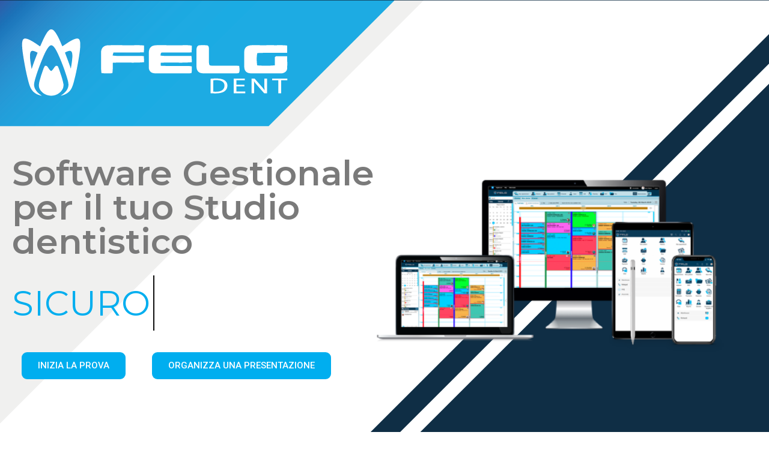

--- FILE ---
content_type: text/html; charset=UTF-8
request_url: https://web.felgdent.com/software-gestionale-dentale/
body_size: 22332
content:
<!DOCTYPE html>
<html lang="it-IT" prefix="og: https://ogp.me/ns#">
<head>
	<meta charset="UTF-8">
		
		<!-- Meta Tag Manager -->
		<meta name="facebook-domain-verification" content="5xl38jr8dne95mb7n6pxosfnxeny08" />
		<!-- / Meta Tag Manager -->

<!-- Ottimizzazione per i motori di ricerca di Rank Math - https://s.rankmath.com/home -->
<title>Software gestionale dentale | FELG Dent Software</title>
<meta name="description" content="FELG Dent - Software gestionale dentale per lo studio dentistico. SEMPLICE | SICURO | ALL-INCLUSIVE"/>
<meta name="robots" content="index, follow, max-snippet:-1, max-video-preview:-1, max-image-preview:large"/>
<link rel="canonical" href="https://web.felgdent.com/software-gestionale-dentale/" />
<meta property="og:locale" content="it_IT" />
<meta property="og:type" content="article" />
<meta property="og:title" content="Software gestionale dentale | FELG Dent Software" />
<meta property="og:description" content="FELG Dent - Software gestionale dentale per lo studio dentistico. SEMPLICE | SICURO | ALL-INCLUSIVE" />
<meta property="og:url" content="https://web.felgdent.com/software-gestionale-dentale/" />
<meta property="og:site_name" content="FELG Software" />
<meta property="og:updated_time" content="2022-05-25T16:37:47+02:00" />
<meta property="og:image" content="https://web.felgdent.com/wp-content/uploads/2022/03/devices-FELG-Dent.png" />
<meta property="og:image:secure_url" content="https://web.felgdent.com/wp-content/uploads/2022/03/devices-FELG-Dent.png" />
<meta property="og:image:width" content="500" />
<meta property="og:image:height" content="275" />
<meta property="og:image:alt" content="FELG Dent Devices per il tuo Software gestionale in cloud" />
<meta property="og:image:type" content="image/png" />
<meta property="article:published_time" content="2022-04-27T14:54:58+02:00" />
<meta property="article:modified_time" content="2022-05-25T16:37:47+02:00" />
<meta name="twitter:card" content="summary_large_image" />
<meta name="twitter:title" content="Software gestionale dentale | FELG Dent Software" />
<meta name="twitter:description" content="FELG Dent - Software gestionale dentale per lo studio dentistico. SEMPLICE | SICURO | ALL-INCLUSIVE" />
<meta name="twitter:image" content="https://web.felgdent.com/wp-content/uploads/2022/03/devices-FELG-Dent.png" />
<meta name="twitter:label1" content="Tempo di lettura" />
<meta name="twitter:data1" content="4 minuti" />
<script type="application/ld+json" class="rank-math-schema">{"@context":"https://schema.org","@graph":[{"@type":["Person","Organization"],"@id":"https://web.felgdent.com/#person","name":"Felg Dent Blog","logo":{"@type":"ImageObject","@id":"https://web.felgdent.com/#logo","url":"https://web.felgdent.com/wp-content/uploads/2022/04/FelgDent-logo-blu.png","contentUrl":"https://web.felgdent.com/wp-content/uploads/2022/04/FelgDent-logo-blu.png","caption":"Felg Dent Blog","inLanguage":"it-IT","width":"542","height":"136"},"image":{"@type":"ImageObject","@id":"https://web.felgdent.com/#logo","url":"https://web.felgdent.com/wp-content/uploads/2022/04/FelgDent-logo-blu.png","contentUrl":"https://web.felgdent.com/wp-content/uploads/2022/04/FelgDent-logo-blu.png","caption":"Felg Dent Blog","inLanguage":"it-IT","width":"542","height":"136"}},{"@type":"WebSite","@id":"https://web.felgdent.com/#website","url":"https://web.felgdent.com","name":"Felg Dent Blog","publisher":{"@id":"https://web.felgdent.com/#person"},"inLanguage":"it-IT"},{"@type":"ImageObject","@id":"https://web.felgdent.com/wp-content/uploads/2022/03/devices-FELG-Dent.png","url":"https://web.felgdent.com/wp-content/uploads/2022/03/devices-FELG-Dent.png","width":"200","height":"200","inLanguage":"it-IT"},{"@type":"WebPage","@id":"https://web.felgdent.com/software-gestionale-dentale/#webpage","url":"https://web.felgdent.com/software-gestionale-dentale/","name":"Software gestionale dentale | FELG Dent Software","datePublished":"2022-04-27T14:54:58+02:00","dateModified":"2022-05-25T16:37:47+02:00","isPartOf":{"@id":"https://web.felgdent.com/#website"},"primaryImageOfPage":{"@id":"https://web.felgdent.com/wp-content/uploads/2022/03/devices-FELG-Dent.png"},"inLanguage":"it-IT"},{"@type":"Person","@id":"https://web.felgdent.com/author/felg-dent-blog/","name":"FELGDentBlog","url":"https://web.felgdent.com/author/felg-dent-blog/","image":{"@type":"ImageObject","@id":"https://secure.gravatar.com/avatar/6964411971376a989782dc6256d21785?s=96&amp;d=mm&amp;r=g","url":"https://secure.gravatar.com/avatar/6964411971376a989782dc6256d21785?s=96&amp;d=mm&amp;r=g","caption":"FELGDentBlog","inLanguage":"it-IT"},"sameAs":["https://www1.felgdent.it"]},{"@type":"Article","headline":"Software gestionale dentale | FELG Dent Software","keywords":"Software gestionale,FELG Dent,Software gestionale dentale,Software gestionale Studio odontoiatrico,Studio dentistico","datePublished":"2022-04-27T14:54:58+02:00","dateModified":"2022-05-25T16:37:47+02:00","author":{"@id":"https://web.felgdent.com/author/felg-dent-blog/"},"publisher":{"@id":"https://web.felgdent.com/#person"},"description":"FELG Dent - Software gestionale dentale per lo studio dentistico. SEMPLICE | SICURO | ALL-INCLUSIVE","name":"Software gestionale dentale | FELG Dent Software","@id":"https://web.felgdent.com/software-gestionale-dentale/#richSnippet","isPartOf":{"@id":"https://web.felgdent.com/software-gestionale-dentale/#webpage"},"image":{"@id":"https://web.felgdent.com/wp-content/uploads/2022/03/devices-FELG-Dent.png"},"inLanguage":"it-IT","mainEntityOfPage":{"@id":"https://web.felgdent.com/software-gestionale-dentale/#webpage"}}]}</script>
<!-- /Rank Math WordPress SEO plugin -->

<link rel="alternate" type="application/rss+xml" title="FELG Software &raquo; Feed" href="https://web.felgdent.com/feed/" />
<link rel="alternate" type="application/rss+xml" title="FELG Software &raquo; Feed dei commenti" href="https://web.felgdent.com/comments/feed/" />
<script type="text/javascript">
window._wpemojiSettings = {"baseUrl":"https:\/\/s.w.org\/images\/core\/emoji\/14.0.0\/72x72\/","ext":".png","svgUrl":"https:\/\/s.w.org\/images\/core\/emoji\/14.0.0\/svg\/","svgExt":".svg","source":{"concatemoji":"https:\/\/web.felgdent.com\/wp-includes\/js\/wp-emoji-release.min.js?ver=6.1.1"}};
/*! This file is auto-generated */
!function(e,a,t){var n,r,o,i=a.createElement("canvas"),p=i.getContext&&i.getContext("2d");function s(e,t){var a=String.fromCharCode,e=(p.clearRect(0,0,i.width,i.height),p.fillText(a.apply(this,e),0,0),i.toDataURL());return p.clearRect(0,0,i.width,i.height),p.fillText(a.apply(this,t),0,0),e===i.toDataURL()}function c(e){var t=a.createElement("script");t.src=e,t.defer=t.type="text/javascript",a.getElementsByTagName("head")[0].appendChild(t)}for(o=Array("flag","emoji"),t.supports={everything:!0,everythingExceptFlag:!0},r=0;r<o.length;r++)t.supports[o[r]]=function(e){if(p&&p.fillText)switch(p.textBaseline="top",p.font="600 32px Arial",e){case"flag":return s([127987,65039,8205,9895,65039],[127987,65039,8203,9895,65039])?!1:!s([55356,56826,55356,56819],[55356,56826,8203,55356,56819])&&!s([55356,57332,56128,56423,56128,56418,56128,56421,56128,56430,56128,56423,56128,56447],[55356,57332,8203,56128,56423,8203,56128,56418,8203,56128,56421,8203,56128,56430,8203,56128,56423,8203,56128,56447]);case"emoji":return!s([129777,127995,8205,129778,127999],[129777,127995,8203,129778,127999])}return!1}(o[r]),t.supports.everything=t.supports.everything&&t.supports[o[r]],"flag"!==o[r]&&(t.supports.everythingExceptFlag=t.supports.everythingExceptFlag&&t.supports[o[r]]);t.supports.everythingExceptFlag=t.supports.everythingExceptFlag&&!t.supports.flag,t.DOMReady=!1,t.readyCallback=function(){t.DOMReady=!0},t.supports.everything||(n=function(){t.readyCallback()},a.addEventListener?(a.addEventListener("DOMContentLoaded",n,!1),e.addEventListener("load",n,!1)):(e.attachEvent("onload",n),a.attachEvent("onreadystatechange",function(){"complete"===a.readyState&&t.readyCallback()})),(e=t.source||{}).concatemoji?c(e.concatemoji):e.wpemoji&&e.twemoji&&(c(e.twemoji),c(e.wpemoji)))}(window,document,window._wpemojiSettings);
</script>
<style type="text/css">
img.wp-smiley,
img.emoji {
	display: inline !important;
	border: none !important;
	box-shadow: none !important;
	height: 1em !important;
	width: 1em !important;
	margin: 0 0.07em !important;
	vertical-align: -0.1em !important;
	background: none !important;
	padding: 0 !important;
}
</style>
	<link rel='stylesheet' id='pa-frontend-css' href='https://web.felgdent.com/wp-content/uploads/premium-addons-elementor/pa-frontend-5cfa51981.min.css?ver=1769387906' type='text/css' media='all' />
<link rel='stylesheet' id='wp-block-library-css' href='https://web.felgdent.com/wp-includes/css/dist/block-library/style.min.css?ver=6.1.1' type='text/css' media='all' />
<link rel='stylesheet' id='classic-theme-styles-css' href='https://web.felgdent.com/wp-includes/css/classic-themes.min.css?ver=1' type='text/css' media='all' />
<style id='global-styles-inline-css' type='text/css'>
body{--wp--preset--color--black: #000000;--wp--preset--color--cyan-bluish-gray: #abb8c3;--wp--preset--color--white: #ffffff;--wp--preset--color--pale-pink: #f78da7;--wp--preset--color--vivid-red: #cf2e2e;--wp--preset--color--luminous-vivid-orange: #ff6900;--wp--preset--color--luminous-vivid-amber: #fcb900;--wp--preset--color--light-green-cyan: #7bdcb5;--wp--preset--color--vivid-green-cyan: #00d084;--wp--preset--color--pale-cyan-blue: #8ed1fc;--wp--preset--color--vivid-cyan-blue: #0693e3;--wp--preset--color--vivid-purple: #9b51e0;--wp--preset--gradient--vivid-cyan-blue-to-vivid-purple: linear-gradient(135deg,rgba(6,147,227,1) 0%,rgb(155,81,224) 100%);--wp--preset--gradient--light-green-cyan-to-vivid-green-cyan: linear-gradient(135deg,rgb(122,220,180) 0%,rgb(0,208,130) 100%);--wp--preset--gradient--luminous-vivid-amber-to-luminous-vivid-orange: linear-gradient(135deg,rgba(252,185,0,1) 0%,rgba(255,105,0,1) 100%);--wp--preset--gradient--luminous-vivid-orange-to-vivid-red: linear-gradient(135deg,rgba(255,105,0,1) 0%,rgb(207,46,46) 100%);--wp--preset--gradient--very-light-gray-to-cyan-bluish-gray: linear-gradient(135deg,rgb(238,238,238) 0%,rgb(169,184,195) 100%);--wp--preset--gradient--cool-to-warm-spectrum: linear-gradient(135deg,rgb(74,234,220) 0%,rgb(151,120,209) 20%,rgb(207,42,186) 40%,rgb(238,44,130) 60%,rgb(251,105,98) 80%,rgb(254,248,76) 100%);--wp--preset--gradient--blush-light-purple: linear-gradient(135deg,rgb(255,206,236) 0%,rgb(152,150,240) 100%);--wp--preset--gradient--blush-bordeaux: linear-gradient(135deg,rgb(254,205,165) 0%,rgb(254,45,45) 50%,rgb(107,0,62) 100%);--wp--preset--gradient--luminous-dusk: linear-gradient(135deg,rgb(255,203,112) 0%,rgb(199,81,192) 50%,rgb(65,88,208) 100%);--wp--preset--gradient--pale-ocean: linear-gradient(135deg,rgb(255,245,203) 0%,rgb(182,227,212) 50%,rgb(51,167,181) 100%);--wp--preset--gradient--electric-grass: linear-gradient(135deg,rgb(202,248,128) 0%,rgb(113,206,126) 100%);--wp--preset--gradient--midnight: linear-gradient(135deg,rgb(2,3,129) 0%,rgb(40,116,252) 100%);--wp--preset--duotone--dark-grayscale: url('#wp-duotone-dark-grayscale');--wp--preset--duotone--grayscale: url('#wp-duotone-grayscale');--wp--preset--duotone--purple-yellow: url('#wp-duotone-purple-yellow');--wp--preset--duotone--blue-red: url('#wp-duotone-blue-red');--wp--preset--duotone--midnight: url('#wp-duotone-midnight');--wp--preset--duotone--magenta-yellow: url('#wp-duotone-magenta-yellow');--wp--preset--duotone--purple-green: url('#wp-duotone-purple-green');--wp--preset--duotone--blue-orange: url('#wp-duotone-blue-orange');--wp--preset--font-size--small: 13px;--wp--preset--font-size--medium: 20px;--wp--preset--font-size--large: 36px;--wp--preset--font-size--x-large: 42px;--wp--preset--spacing--20: 0.44rem;--wp--preset--spacing--30: 0.67rem;--wp--preset--spacing--40: 1rem;--wp--preset--spacing--50: 1.5rem;--wp--preset--spacing--60: 2.25rem;--wp--preset--spacing--70: 3.38rem;--wp--preset--spacing--80: 5.06rem;}:where(.is-layout-flex){gap: 0.5em;}body .is-layout-flow > .alignleft{float: left;margin-inline-start: 0;margin-inline-end: 2em;}body .is-layout-flow > .alignright{float: right;margin-inline-start: 2em;margin-inline-end: 0;}body .is-layout-flow > .aligncenter{margin-left: auto !important;margin-right: auto !important;}body .is-layout-constrained > .alignleft{float: left;margin-inline-start: 0;margin-inline-end: 2em;}body .is-layout-constrained > .alignright{float: right;margin-inline-start: 2em;margin-inline-end: 0;}body .is-layout-constrained > .aligncenter{margin-left: auto !important;margin-right: auto !important;}body .is-layout-constrained > :where(:not(.alignleft):not(.alignright):not(.alignfull)){max-width: var(--wp--style--global--content-size);margin-left: auto !important;margin-right: auto !important;}body .is-layout-constrained > .alignwide{max-width: var(--wp--style--global--wide-size);}body .is-layout-flex{display: flex;}body .is-layout-flex{flex-wrap: wrap;align-items: center;}body .is-layout-flex > *{margin: 0;}:where(.wp-block-columns.is-layout-flex){gap: 2em;}.has-black-color{color: var(--wp--preset--color--black) !important;}.has-cyan-bluish-gray-color{color: var(--wp--preset--color--cyan-bluish-gray) !important;}.has-white-color{color: var(--wp--preset--color--white) !important;}.has-pale-pink-color{color: var(--wp--preset--color--pale-pink) !important;}.has-vivid-red-color{color: var(--wp--preset--color--vivid-red) !important;}.has-luminous-vivid-orange-color{color: var(--wp--preset--color--luminous-vivid-orange) !important;}.has-luminous-vivid-amber-color{color: var(--wp--preset--color--luminous-vivid-amber) !important;}.has-light-green-cyan-color{color: var(--wp--preset--color--light-green-cyan) !important;}.has-vivid-green-cyan-color{color: var(--wp--preset--color--vivid-green-cyan) !important;}.has-pale-cyan-blue-color{color: var(--wp--preset--color--pale-cyan-blue) !important;}.has-vivid-cyan-blue-color{color: var(--wp--preset--color--vivid-cyan-blue) !important;}.has-vivid-purple-color{color: var(--wp--preset--color--vivid-purple) !important;}.has-black-background-color{background-color: var(--wp--preset--color--black) !important;}.has-cyan-bluish-gray-background-color{background-color: var(--wp--preset--color--cyan-bluish-gray) !important;}.has-white-background-color{background-color: var(--wp--preset--color--white) !important;}.has-pale-pink-background-color{background-color: var(--wp--preset--color--pale-pink) !important;}.has-vivid-red-background-color{background-color: var(--wp--preset--color--vivid-red) !important;}.has-luminous-vivid-orange-background-color{background-color: var(--wp--preset--color--luminous-vivid-orange) !important;}.has-luminous-vivid-amber-background-color{background-color: var(--wp--preset--color--luminous-vivid-amber) !important;}.has-light-green-cyan-background-color{background-color: var(--wp--preset--color--light-green-cyan) !important;}.has-vivid-green-cyan-background-color{background-color: var(--wp--preset--color--vivid-green-cyan) !important;}.has-pale-cyan-blue-background-color{background-color: var(--wp--preset--color--pale-cyan-blue) !important;}.has-vivid-cyan-blue-background-color{background-color: var(--wp--preset--color--vivid-cyan-blue) !important;}.has-vivid-purple-background-color{background-color: var(--wp--preset--color--vivid-purple) !important;}.has-black-border-color{border-color: var(--wp--preset--color--black) !important;}.has-cyan-bluish-gray-border-color{border-color: var(--wp--preset--color--cyan-bluish-gray) !important;}.has-white-border-color{border-color: var(--wp--preset--color--white) !important;}.has-pale-pink-border-color{border-color: var(--wp--preset--color--pale-pink) !important;}.has-vivid-red-border-color{border-color: var(--wp--preset--color--vivid-red) !important;}.has-luminous-vivid-orange-border-color{border-color: var(--wp--preset--color--luminous-vivid-orange) !important;}.has-luminous-vivid-amber-border-color{border-color: var(--wp--preset--color--luminous-vivid-amber) !important;}.has-light-green-cyan-border-color{border-color: var(--wp--preset--color--light-green-cyan) !important;}.has-vivid-green-cyan-border-color{border-color: var(--wp--preset--color--vivid-green-cyan) !important;}.has-pale-cyan-blue-border-color{border-color: var(--wp--preset--color--pale-cyan-blue) !important;}.has-vivid-cyan-blue-border-color{border-color: var(--wp--preset--color--vivid-cyan-blue) !important;}.has-vivid-purple-border-color{border-color: var(--wp--preset--color--vivid-purple) !important;}.has-vivid-cyan-blue-to-vivid-purple-gradient-background{background: var(--wp--preset--gradient--vivid-cyan-blue-to-vivid-purple) !important;}.has-light-green-cyan-to-vivid-green-cyan-gradient-background{background: var(--wp--preset--gradient--light-green-cyan-to-vivid-green-cyan) !important;}.has-luminous-vivid-amber-to-luminous-vivid-orange-gradient-background{background: var(--wp--preset--gradient--luminous-vivid-amber-to-luminous-vivid-orange) !important;}.has-luminous-vivid-orange-to-vivid-red-gradient-background{background: var(--wp--preset--gradient--luminous-vivid-orange-to-vivid-red) !important;}.has-very-light-gray-to-cyan-bluish-gray-gradient-background{background: var(--wp--preset--gradient--very-light-gray-to-cyan-bluish-gray) !important;}.has-cool-to-warm-spectrum-gradient-background{background: var(--wp--preset--gradient--cool-to-warm-spectrum) !important;}.has-blush-light-purple-gradient-background{background: var(--wp--preset--gradient--blush-light-purple) !important;}.has-blush-bordeaux-gradient-background{background: var(--wp--preset--gradient--blush-bordeaux) !important;}.has-luminous-dusk-gradient-background{background: var(--wp--preset--gradient--luminous-dusk) !important;}.has-pale-ocean-gradient-background{background: var(--wp--preset--gradient--pale-ocean) !important;}.has-electric-grass-gradient-background{background: var(--wp--preset--gradient--electric-grass) !important;}.has-midnight-gradient-background{background: var(--wp--preset--gradient--midnight) !important;}.has-small-font-size{font-size: var(--wp--preset--font-size--small) !important;}.has-medium-font-size{font-size: var(--wp--preset--font-size--medium) !important;}.has-large-font-size{font-size: var(--wp--preset--font-size--large) !important;}.has-x-large-font-size{font-size: var(--wp--preset--font-size--x-large) !important;}
.wp-block-navigation a:where(:not(.wp-element-button)){color: inherit;}
:where(.wp-block-columns.is-layout-flex){gap: 2em;}
.wp-block-pullquote{font-size: 1.5em;line-height: 1.6;}
</style>
<link rel='stylesheet' id='hello-elementor-css' href='https://web.felgdent.com/wp-content/themes/hello-elementor/style.min.css?ver=2.5.0' type='text/css' media='all' />
<link rel='stylesheet' id='hello-elementor-theme-style-css' href='https://web.felgdent.com/wp-content/themes/hello-elementor/theme.min.css?ver=2.5.0' type='text/css' media='all' />
<link rel='stylesheet' id='elementor-icons-css' href='https://web.felgdent.com/wp-content/plugins/elementor/assets/lib/eicons/css/elementor-icons.min.css?ver=5.17.0' type='text/css' media='all' />
<link rel='stylesheet' id='elementor-frontend-css' href='https://web.felgdent.com/wp-content/plugins/elementor/assets/css/frontend.min.css?ver=3.10.1' type='text/css' media='all' />
<link rel='stylesheet' id='elementor-post-10-css' href='https://web.felgdent.com/wp-content/uploads/elementor/css/post-10.css?ver=1674040850' type='text/css' media='all' />
<link rel='stylesheet' id='elementor-pro-css' href='https://web.felgdent.com/wp-content/plugins/elementor-pro/assets/css/frontend.min.css?ver=3.10.2' type='text/css' media='all' />
<link rel='stylesheet' id='elementor-global-css' href='https://web.felgdent.com/wp-content/uploads/elementor/css/global.css?ver=1674040852' type='text/css' media='all' />
<link rel='stylesheet' id='elementor-post-734-css' href='https://web.felgdent.com/wp-content/uploads/elementor/css/post-734.css?ver=1674159789' type='text/css' media='all' />
<link rel='stylesheet' id='google-fonts-1-css' href='https://fonts.googleapis.com/css?family=Roboto%3A100%2C100italic%2C200%2C200italic%2C300%2C300italic%2C400%2C400italic%2C500%2C500italic%2C600%2C600italic%2C700%2C700italic%2C800%2C800italic%2C900%2C900italic%7CRoboto+Slab%3A100%2C100italic%2C200%2C200italic%2C300%2C300italic%2C400%2C400italic%2C500%2C500italic%2C600%2C600italic%2C700%2C700italic%2C800%2C800italic%2C900%2C900italic%7CMontserrat%3A100%2C100italic%2C200%2C200italic%2C300%2C300italic%2C400%2C400italic%2C500%2C500italic%2C600%2C600italic%2C700%2C700italic%2C800%2C800italic%2C900%2C900italic&#038;display=auto&#038;ver=6.1.1' type='text/css' media='all' />
<link rel='stylesheet' id='elementor-icons-shared-0-css' href='https://web.felgdent.com/wp-content/plugins/elementor/assets/lib/font-awesome/css/fontawesome.min.css?ver=5.15.3' type='text/css' media='all' />
<link rel='stylesheet' id='elementor-icons-fa-solid-css' href='https://web.felgdent.com/wp-content/plugins/elementor/assets/lib/font-awesome/css/solid.min.css?ver=5.15.3' type='text/css' media='all' />
<link rel='stylesheet' id='elementor-icons-fa-regular-css' href='https://web.felgdent.com/wp-content/plugins/elementor/assets/lib/font-awesome/css/regular.min.css?ver=5.15.3' type='text/css' media='all' />
<link rel='stylesheet' id='elementor-icons-fa-brands-css' href='https://web.felgdent.com/wp-content/plugins/elementor/assets/lib/font-awesome/css/brands.min.css?ver=5.15.3' type='text/css' media='all' />
<link rel="preconnect" href="https://fonts.gstatic.com/" crossorigin><script type='text/javascript' src='https://web.felgdent.com/wp-includes/js/jquery/jquery.min.js?ver=3.6.1' id='jquery-core-js'></script>
<script type='text/javascript' src='https://web.felgdent.com/wp-includes/js/jquery/jquery-migrate.min.js?ver=3.3.2' id='jquery-migrate-js'></script>
<link rel="https://api.w.org/" href="https://web.felgdent.com/wp-json/" /><link rel="alternate" type="application/json" href="https://web.felgdent.com/wp-json/wp/v2/pages/734" /><link rel="EditURI" type="application/rsd+xml" title="RSD" href="https://web.felgdent.com/xmlrpc.php?rsd" />
<link rel="wlwmanifest" type="application/wlwmanifest+xml" href="https://web.felgdent.com/wp-includes/wlwmanifest.xml" />
<meta name="generator" content="WordPress 6.1.1" />
<link rel='shortlink' href='https://web.felgdent.com/?p=734' />
<link rel="alternate" type="application/json+oembed" href="https://web.felgdent.com/wp-json/oembed/1.0/embed?url=https%3A%2F%2Fweb.felgdent.com%2Fsoftware-gestionale-dentale%2F" />
<link rel="alternate" type="text/xml+oembed" href="https://web.felgdent.com/wp-json/oembed/1.0/embed?url=https%3A%2F%2Fweb.felgdent.com%2Fsoftware-gestionale-dentale%2F&#038;format=xml" />
<!-- Google Tag Manager -->
<script>(function(w,d,s,l,i){w[l]=w[l]||[];w[l].push({'gtm.start':
new Date().getTime(),event:'gtm.js'});var f=d.getElementsByTagName(s)[0],
j=d.createElement(s),dl=l!='dataLayer'?'&l='+l:'';j.async=true;j.src=
'https://www.googletagmanager.com/gtm.js?id='+i+dl;f.parentNode.insertBefore(j,f);
})(window,document,'script','dataLayer','GTM-57GNK38');</script>
<!-- End Google Tag Manager -->
<style type="text/css">.broken_link, a.broken_link {
	text-decoration: line-through;
}</style><link rel="icon" href="https://web.felgdent.com/wp-content/uploads/2022/03/Tavola-disegno-5.svg" sizes="32x32" />
<link rel="icon" href="https://web.felgdent.com/wp-content/uploads/2022/03/Tavola-disegno-5.svg" sizes="192x192" />
<link rel="apple-touch-icon" href="https://web.felgdent.com/wp-content/uploads/2022/03/Tavola-disegno-5.svg" />
<meta name="msapplication-TileImage" content="https://web.felgdent.com/wp-content/uploads/2022/03/Tavola-disegno-5.svg" />
		<style type="text/css" id="wp-custom-css">
			.elementor-363 .elementor-element.elementor-element-30582b0 > .elementor-element-populated {
    padding: 12px 0px 0px 11px;
}

.elementor-tab-title .elementor-tab-desktop-title {
	right: 20px!important;
}

.elementor-58 .elementor-element.elementor-element-c100808 .elementor-tab-title.elementor-active, .elementor-58 .elementor-element.elementor-element-c100808 .elementor-tab-title.elementor-active a:active {
	margin-right:20px;
    color: white!important;
background: rgb(46,168,223);
background: linear-gradient(169deg, rgba(46,168,223,1) 0%, rgba(0,138,201,1) 100%);
	border-radius:200px;
	padding: 10px 20px;

	
}


.elementor-58 .elementor-element.elementor-element-c100808 .elementor-tab-title, .elementor-58 .elementor-element.elementor-element-c100808 .elementor-tab-title a {
    color:#2E2E2E!important;
	background-color:white:
  padding: 10px 20px;
-webkit-box-shadow: -1px 2px 17px 0px rgba(0,0,0,0.37); 
box-shadow: -1px 2px 5px 0px rgba(0,0,0,0.37);
			border-radius:200px;



}

.elementor-widget-tabs .elementor-tabs-wrapper {
    overflow: hidden;
    padding: 15px 0px;

}

.elementor-widget-tabs .elementor-tab-content {
    padding: 0px!important;
  
}

.elementor-widget-tabs .elementor-tabs-wrapper {
    overflow: hidden;
    padding-left: 20px;
}

.elementor-363 .elementor-element.elementor-element-4da468e .premium-blog-thumbnail-container img {
    object-fit: cover!important;
}

.premium-blog-thumbnail-overlay img {
	 background-size:cover!important
}

.comments-area {
display: none !important;
}

.cn-close-icon:after, .cn-close-icon:before {
    background-color: #292828;
}

#cn-refuse-cookie {
	background:none;
}

.comment_holder.clearfix {
display: none !important;
}

.comment_form {
display: none !important;
}

#cookie-notice {
	z-index:99999999;
}

@media only screen and (max-width: 720px) {
	
	.cn-close-icon {
    top: 7%;
    margin-top: -10px;
    width: 25px;
    height: 25px;
    opacity: .5;
	}
	
	.cookie-notice-container, .cookie-revoke-container {
    padding: 100px 25px;
	}
	
	#cookie-notice {
    font-size: 16px;
    line-height: 20px;
	}
	
	#cookie-notice  .cn-button {
    font-size: 23px;
		margin-top:20px;
		padding:10px 20px;
    line-height: 30px;
}
	
	#cn-refuse-cookie {
		display:block;
		font-size: 16px!important;
		margin-top:0!important;
	}
	
}

.grecaptcha-badge{
            visibility: collapse !important;  
}
		</style>
			<meta name="viewport" content="width=device-width, initial-scale=1.0, viewport-fit=cover" /></head>
<body class="page-template page-template-elementor_canvas page page-id-734 wp-custom-logo elementor-default elementor-template-canvas elementor-kit-10 elementor-page elementor-page-734">
	<svg xmlns="http://www.w3.org/2000/svg" viewBox="0 0 0 0" width="0" height="0" focusable="false" role="none" style="visibility: hidden; position: absolute; left: -9999px; overflow: hidden;" ><defs><filter id="wp-duotone-dark-grayscale"><feColorMatrix color-interpolation-filters="sRGB" type="matrix" values=" .299 .587 .114 0 0 .299 .587 .114 0 0 .299 .587 .114 0 0 .299 .587 .114 0 0 " /><feComponentTransfer color-interpolation-filters="sRGB" ><feFuncR type="table" tableValues="0 0.49803921568627" /><feFuncG type="table" tableValues="0 0.49803921568627" /><feFuncB type="table" tableValues="0 0.49803921568627" /><feFuncA type="table" tableValues="1 1" /></feComponentTransfer><feComposite in2="SourceGraphic" operator="in" /></filter></defs></svg><svg xmlns="http://www.w3.org/2000/svg" viewBox="0 0 0 0" width="0" height="0" focusable="false" role="none" style="visibility: hidden; position: absolute; left: -9999px; overflow: hidden;" ><defs><filter id="wp-duotone-grayscale"><feColorMatrix color-interpolation-filters="sRGB" type="matrix" values=" .299 .587 .114 0 0 .299 .587 .114 0 0 .299 .587 .114 0 0 .299 .587 .114 0 0 " /><feComponentTransfer color-interpolation-filters="sRGB" ><feFuncR type="table" tableValues="0 1" /><feFuncG type="table" tableValues="0 1" /><feFuncB type="table" tableValues="0 1" /><feFuncA type="table" tableValues="1 1" /></feComponentTransfer><feComposite in2="SourceGraphic" operator="in" /></filter></defs></svg><svg xmlns="http://www.w3.org/2000/svg" viewBox="0 0 0 0" width="0" height="0" focusable="false" role="none" style="visibility: hidden; position: absolute; left: -9999px; overflow: hidden;" ><defs><filter id="wp-duotone-purple-yellow"><feColorMatrix color-interpolation-filters="sRGB" type="matrix" values=" .299 .587 .114 0 0 .299 .587 .114 0 0 .299 .587 .114 0 0 .299 .587 .114 0 0 " /><feComponentTransfer color-interpolation-filters="sRGB" ><feFuncR type="table" tableValues="0.54901960784314 0.98823529411765" /><feFuncG type="table" tableValues="0 1" /><feFuncB type="table" tableValues="0.71764705882353 0.25490196078431" /><feFuncA type="table" tableValues="1 1" /></feComponentTransfer><feComposite in2="SourceGraphic" operator="in" /></filter></defs></svg><svg xmlns="http://www.w3.org/2000/svg" viewBox="0 0 0 0" width="0" height="0" focusable="false" role="none" style="visibility: hidden; position: absolute; left: -9999px; overflow: hidden;" ><defs><filter id="wp-duotone-blue-red"><feColorMatrix color-interpolation-filters="sRGB" type="matrix" values=" .299 .587 .114 0 0 .299 .587 .114 0 0 .299 .587 .114 0 0 .299 .587 .114 0 0 " /><feComponentTransfer color-interpolation-filters="sRGB" ><feFuncR type="table" tableValues="0 1" /><feFuncG type="table" tableValues="0 0.27843137254902" /><feFuncB type="table" tableValues="0.5921568627451 0.27843137254902" /><feFuncA type="table" tableValues="1 1" /></feComponentTransfer><feComposite in2="SourceGraphic" operator="in" /></filter></defs></svg><svg xmlns="http://www.w3.org/2000/svg" viewBox="0 0 0 0" width="0" height="0" focusable="false" role="none" style="visibility: hidden; position: absolute; left: -9999px; overflow: hidden;" ><defs><filter id="wp-duotone-midnight"><feColorMatrix color-interpolation-filters="sRGB" type="matrix" values=" .299 .587 .114 0 0 .299 .587 .114 0 0 .299 .587 .114 0 0 .299 .587 .114 0 0 " /><feComponentTransfer color-interpolation-filters="sRGB" ><feFuncR type="table" tableValues="0 0" /><feFuncG type="table" tableValues="0 0.64705882352941" /><feFuncB type="table" tableValues="0 1" /><feFuncA type="table" tableValues="1 1" /></feComponentTransfer><feComposite in2="SourceGraphic" operator="in" /></filter></defs></svg><svg xmlns="http://www.w3.org/2000/svg" viewBox="0 0 0 0" width="0" height="0" focusable="false" role="none" style="visibility: hidden; position: absolute; left: -9999px; overflow: hidden;" ><defs><filter id="wp-duotone-magenta-yellow"><feColorMatrix color-interpolation-filters="sRGB" type="matrix" values=" .299 .587 .114 0 0 .299 .587 .114 0 0 .299 .587 .114 0 0 .299 .587 .114 0 0 " /><feComponentTransfer color-interpolation-filters="sRGB" ><feFuncR type="table" tableValues="0.78039215686275 1" /><feFuncG type="table" tableValues="0 0.94901960784314" /><feFuncB type="table" tableValues="0.35294117647059 0.47058823529412" /><feFuncA type="table" tableValues="1 1" /></feComponentTransfer><feComposite in2="SourceGraphic" operator="in" /></filter></defs></svg><svg xmlns="http://www.w3.org/2000/svg" viewBox="0 0 0 0" width="0" height="0" focusable="false" role="none" style="visibility: hidden; position: absolute; left: -9999px; overflow: hidden;" ><defs><filter id="wp-duotone-purple-green"><feColorMatrix color-interpolation-filters="sRGB" type="matrix" values=" .299 .587 .114 0 0 .299 .587 .114 0 0 .299 .587 .114 0 0 .299 .587 .114 0 0 " /><feComponentTransfer color-interpolation-filters="sRGB" ><feFuncR type="table" tableValues="0.65098039215686 0.40392156862745" /><feFuncG type="table" tableValues="0 1" /><feFuncB type="table" tableValues="0.44705882352941 0.4" /><feFuncA type="table" tableValues="1 1" /></feComponentTransfer><feComposite in2="SourceGraphic" operator="in" /></filter></defs></svg><svg xmlns="http://www.w3.org/2000/svg" viewBox="0 0 0 0" width="0" height="0" focusable="false" role="none" style="visibility: hidden; position: absolute; left: -9999px; overflow: hidden;" ><defs><filter id="wp-duotone-blue-orange"><feColorMatrix color-interpolation-filters="sRGB" type="matrix" values=" .299 .587 .114 0 0 .299 .587 .114 0 0 .299 .587 .114 0 0 .299 .587 .114 0 0 " /><feComponentTransfer color-interpolation-filters="sRGB" ><feFuncR type="table" tableValues="0.098039215686275 1" /><feFuncG type="table" tableValues="0 0.66274509803922" /><feFuncB type="table" tableValues="0.84705882352941 0.41960784313725" /><feFuncA type="table" tableValues="1 1" /></feComponentTransfer><feComposite in2="SourceGraphic" operator="in" /></filter></defs></svg><!-- Google Tag Manager (noscript) -->
<noscript><iframe src="https://www.googletagmanager.com/ns.html?id=GTM-57GNK38"
height="0" width="0" style="display:none;visibility:hidden"></iframe></noscript>
<!-- End Google Tag Manager (noscript) -->
		<div data-elementor-type="wp-page" data-elementor-id="734" class="elementor elementor-734">
									<section class="elementor-section elementor-top-section elementor-element elementor-element-44588106 elementor-section-full_width elementor-section-height-default elementor-section-height-default" data-id="44588106" data-element_type="section" data-settings="{&quot;background_background&quot;:&quot;classic&quot;}">
							<div class="elementor-background-overlay"></div>
							<div class="elementor-container elementor-column-gap-default">
					<div class="elementor-column elementor-col-100 elementor-top-column elementor-element elementor-element-30003bbe" data-id="30003bbe" data-element_type="column">
			<div class="elementor-widget-wrap elementor-element-populated">
								<div class="elementor-element elementor-element-2273a8d2 elementor-widget elementor-widget-spacer" data-id="2273a8d2" data-element_type="widget" data-widget_type="spacer.default">
				<div class="elementor-widget-container">
					<div class="elementor-spacer">
			<div class="elementor-spacer-inner"></div>
		</div>
				</div>
				</div>
				<section class="elementor-section elementor-inner-section elementor-element elementor-element-2c82c038 elementor-section-full_width elementor-section-height-default elementor-section-height-default" data-id="2c82c038" data-element_type="section">
						<div class="elementor-container elementor-column-gap-default">
					<div class="elementor-column elementor-col-50 elementor-inner-column elementor-element elementor-element-479da8a" data-id="479da8a" data-element_type="column">
			<div class="elementor-widget-wrap elementor-element-populated">
								<div class="elementor-element elementor-element-199657af elementor-widget elementor-widget-heading" data-id="199657af" data-element_type="widget" data-widget_type="heading.default">
				<div class="elementor-widget-container">
			<h1 class="elementor-heading-title elementor-size-default">Software Gestionale per il tuo Studio dentistico</h1>		</div>
				</div>
				<div class="elementor-element elementor-element-3f27417f elementor-headline--style-rotate elementor-widget elementor-widget-animated-headline" data-id="3f27417f" data-element_type="widget" data-settings="{&quot;headline_style&quot;:&quot;rotate&quot;,&quot;animation_type&quot;:&quot;clip&quot;,&quot;rotating_text&quot;:&quot;SICURO\nSEMPLICE\nALL INCLUSIVE&quot;,&quot;loop&quot;:&quot;yes&quot;,&quot;rotate_iteration_delay&quot;:2500}" data-widget_type="animated-headline.default">
				<div class="elementor-widget-container">
					<h3 class="elementor-headline elementor-headline-animation-type-clip">
				<span class="elementor-headline-dynamic-wrapper elementor-headline-text-wrapper">
					<span class="elementor-headline-dynamic-text elementor-headline-text-active">
				SICURO			</span>
					<span class="elementor-headline-dynamic-text">
				SEMPLICE			</span>
					<span class="elementor-headline-dynamic-text">
				ALL&nbsp;INCLUSIVE			</span>
						</span>
				</h3>
				</div>
				</div>
					</div>
		</div>
				<div class="elementor-column elementor-col-50 elementor-inner-column elementor-element elementor-element-1be689c6" data-id="1be689c6" data-element_type="column">
			<div class="elementor-widget-wrap elementor-element-populated">
								<div class="elementor-element elementor-element-5048334b elementor-widget elementor-widget-image" data-id="5048334b" data-element_type="widget" data-widget_type="image.default">
				<div class="elementor-widget-container">
															<img decoding="async" width="500" height="275" src="https://web.felgdent.com/wp-content/uploads/2022/03/devices-FELG-Dent.png" class="attachment-large size-large wp-image-215" alt="FELG Dent Devices per il tuo Software gestionale in cloud" loading="lazy" srcset="https://web.felgdent.com/wp-content/uploads/2022/03/devices-FELG-Dent.png 500w, https://web.felgdent.com/wp-content/uploads/2022/03/devices-FELG-Dent-300x165.png 300w" sizes="(max-width: 500px) 100vw, 500px" />															</div>
				</div>
					</div>
		</div>
							</div>
		</section>
				<section class="elementor-section elementor-inner-section elementor-element elementor-element-6466d485 elementor-section-full_width elementor-section-height-default elementor-section-height-default" data-id="6466d485" data-element_type="section">
						<div class="elementor-container elementor-column-gap-default">
					<div class="elementor-column elementor-col-33 elementor-inner-column elementor-element elementor-element-5a17f339" data-id="5a17f339" data-element_type="column">
			<div class="elementor-widget-wrap elementor-element-populated">
								<div class="elementor-element elementor-element-3bbe8818 elementor-align-center elementor-widget elementor-widget-button" data-id="3bbe8818" data-element_type="widget" data-widget_type="button.default">
				<div class="elementor-widget-container">
					<div class="elementor-button-wrapper">
			<a href="#Abbonamento" class="elementor-button-link elementor-button elementor-size-sm" role="button">
						<span class="elementor-button-content-wrapper">
						<span class="elementor-button-text">INIZIA LA PROVA</span>
		</span>
					</a>
		</div>
				</div>
				</div>
					</div>
		</div>
				<div class="elementor-column elementor-col-33 elementor-inner-column elementor-element elementor-element-24797e7f" data-id="24797e7f" data-element_type="column">
			<div class="elementor-widget-wrap elementor-element-populated">
								<div class="elementor-element elementor-element-579c52d9 elementor-align-center elementor-widget elementor-widget-button" data-id="579c52d9" data-element_type="widget" data-widget_type="button.default">
				<div class="elementor-widget-container">
					<div class="elementor-button-wrapper">
			<a href="#Form" class="elementor-button-link elementor-button elementor-size-sm" role="button">
						<span class="elementor-button-content-wrapper">
						<span class="elementor-button-text">ORGANIZZA UNA PRESENTAZIONE</span>
		</span>
					</a>
		</div>
				</div>
				</div>
					</div>
		</div>
				<div class="elementor-column elementor-col-33 elementor-inner-column elementor-element elementor-element-357cc2bd elementor-hidden-tablet elementor-hidden-mobile" data-id="357cc2bd" data-element_type="column">
			<div class="elementor-widget-wrap">
									</div>
		</div>
							</div>
		</section>
				<div class="elementor-element elementor-element-7cabe960 elementor-hidden-tablet elementor-hidden-mobile elementor-widget elementor-widget-spacer" data-id="7cabe960" data-element_type="widget" data-widget_type="spacer.default">
				<div class="elementor-widget-container">
					<div class="elementor-spacer">
			<div class="elementor-spacer-inner"></div>
		</div>
				</div>
				</div>
					</div>
		</div>
							</div>
		</section>
				<section class="elementor-section elementor-top-section elementor-element elementor-element-2fbd33de elementor-section-boxed elementor-section-height-default elementor-section-height-default" data-id="2fbd33de" data-element_type="section">
						<div class="elementor-container elementor-column-gap-default">
					<div class="elementor-column elementor-col-100 elementor-top-column elementor-element elementor-element-37871171" data-id="37871171" data-element_type="column">
			<div class="elementor-widget-wrap elementor-element-populated">
								<div class="elementor-element elementor-element-1ffdfd2 elementor-hidden-mobile elementor-widget elementor-widget-spacer" data-id="1ffdfd2" data-element_type="widget" data-widget_type="spacer.default">
				<div class="elementor-widget-container">
					<div class="elementor-spacer">
			<div class="elementor-spacer-inner"></div>
		</div>
				</div>
				</div>
				<div class="elementor-element elementor-element-8c5371b elementor-widget elementor-widget-heading" data-id="8c5371b" data-element_type="widget" data-widget_type="heading.default">
				<div class="elementor-widget-container">
			<h2 class="elementor-heading-title elementor-size-default">FELG Dent <b>rivoluziona lo Studio odontoiatrico!</b></h2>		</div>
				</div>
				<section class="elementor-section elementor-inner-section elementor-element elementor-element-2c003c4c elementor-section-boxed elementor-section-height-default elementor-section-height-default" data-id="2c003c4c" data-element_type="section">
						<div class="elementor-container elementor-column-gap-default">
					<div class="elementor-column elementor-col-33 elementor-inner-column elementor-element elementor-element-1fce45e2" data-id="1fce45e2" data-element_type="column">
			<div class="elementor-widget-wrap elementor-element-populated">
								<div class="elementor-element elementor-element-4ec00e30 premium-lottie-svg elementor-widget elementor-widget-premium-lottie" data-id="4ec00e30" data-element_type="widget" data-widget_type="premium-lottie.default">
				<div class="elementor-widget-container">
			
		<div class="premium-lottie-animation" data-lottie-url="https://assets10.lottiefiles.com/packages/lf20_g9bhpzgx.json" data-lottie-loop="true" data-lottie-reverse="" data-lottie-hover="" data-lottie-speed="1" data-lottie-render="svg">
					</div>

				</div>
				</div>
				<div class="elementor-element elementor-element-211d2eef elementor-view-default elementor-vertical-align-top elementor-widget elementor-widget-icon-box" data-id="211d2eef" data-element_type="widget" data-widget_type="icon-box.default">
				<div class="elementor-widget-container">
					<div class="elementor-icon-box-wrapper">
						<div class="elementor-icon-box-content">
				<h3 class="elementor-icon-box-title">
					<span  >
						MIGLIORA LA GESTIONE DELLO STUDIO					</span>
				</h3>
							</div>
		</div>
				</div>
				</div>
					</div>
		</div>
				<div class="elementor-column elementor-col-33 elementor-inner-column elementor-element elementor-element-55109ed2" data-id="55109ed2" data-element_type="column">
			<div class="elementor-widget-wrap elementor-element-populated">
								<div class="elementor-element elementor-element-e4502ac premium-lottie-svg elementor-widget elementor-widget-premium-lottie" data-id="e4502ac" data-element_type="widget" data-widget_type="premium-lottie.default">
				<div class="elementor-widget-container">
			
		<div class="premium-lottie-animation" data-lottie-url="https://assets7.lottiefiles.com/packages/lf20_42B8LS.json" data-lottie-loop="true" data-lottie-reverse="" data-lottie-hover="" data-lottie-speed="1" data-lottie-render="svg">
					</div>

				</div>
				</div>
				<div class="elementor-element elementor-element-60a75d52 elementor-view-default elementor-vertical-align-top elementor-widget elementor-widget-icon-box" data-id="60a75d52" data-element_type="widget" data-widget_type="icon-box.default">
				<div class="elementor-widget-container">
					<div class="elementor-icon-box-wrapper">
						<div class="elementor-icon-box-content">
				<h3 class="elementor-icon-box-title">
					<span  >
						MIGLIORA IL RAPPORTO MEDICO - PAZIENTE					</span>
				</h3>
							</div>
		</div>
				</div>
				</div>
					</div>
		</div>
				<div class="elementor-column elementor-col-33 elementor-inner-column elementor-element elementor-element-36fbc5a0" data-id="36fbc5a0" data-element_type="column">
			<div class="elementor-widget-wrap elementor-element-populated">
								<div class="elementor-element elementor-element-797359ac premium-lottie-svg elementor-widget elementor-widget-premium-lottie" data-id="797359ac" data-element_type="widget" data-widget_type="premium-lottie.default">
				<div class="elementor-widget-container">
			
		<div class="premium-lottie-animation" data-lottie-url="https://assets7.lottiefiles.com/packages/lf20_pi9wvkuf.json" data-lottie-loop="true" data-lottie-reverse="" data-lottie-hover="" data-lottie-speed="1" data-lottie-render="svg">
					</div>

				</div>
				</div>
				<div class="elementor-element elementor-element-1126511f elementor-view-default elementor-vertical-align-top elementor-widget elementor-widget-icon-box" data-id="1126511f" data-element_type="widget" data-widget_type="icon-box.default">
				<div class="elementor-widget-container">
					<div class="elementor-icon-box-wrapper">
						<div class="elementor-icon-box-content">
				<h3 class="elementor-icon-box-title">
					<span  >
						MIGLIORA LA TUA SEGRETERIA					</span>
				</h3>
							</div>
		</div>
				</div>
				</div>
					</div>
		</div>
							</div>
		</section>
				<div class="elementor-element elementor-element-27e3b74e elementor-hidden-mobile elementor-widget elementor-widget-spacer" data-id="27e3b74e" data-element_type="widget" data-widget_type="spacer.default">
				<div class="elementor-widget-container">
					<div class="elementor-spacer">
			<div class="elementor-spacer-inner"></div>
		</div>
				</div>
				</div>
				<div class="elementor-element elementor-element-2086fe00 elementor-align-center elementor-widget elementor-widget-button" data-id="2086fe00" data-element_type="widget" data-widget_type="button.default">
				<div class="elementor-widget-container">
					<div class="elementor-button-wrapper">
			<a href="#Abbonamento" class="elementor-button-link elementor-button elementor-size-md" role="button">
						<span class="elementor-button-content-wrapper">
						<span class="elementor-button-text">SCOPRI I PIANI DI ABBONAMENTO</span>
		</span>
					</a>
		</div>
				</div>
				</div>
				<div class="elementor-element elementor-element-41e1d99d elementor-hidden-mobile elementor-widget elementor-widget-spacer" data-id="41e1d99d" data-element_type="widget" data-widget_type="spacer.default">
				<div class="elementor-widget-container">
					<div class="elementor-spacer">
			<div class="elementor-spacer-inner"></div>
		</div>
				</div>
				</div>
					</div>
		</div>
							</div>
		</section>
				<section class="elementor-section elementor-top-section elementor-element elementor-element-ef525b2 elementor-section-full_width elementor-section-height-default elementor-section-height-default" data-id="ef525b2" data-element_type="section">
						<div class="elementor-container elementor-column-gap-no">
					<div class="elementor-column elementor-col-100 elementor-top-column elementor-element elementor-element-dc9450f" data-id="dc9450f" data-element_type="column">
			<div class="elementor-widget-wrap elementor-element-populated">
								<div class="elementor-element elementor-element-2ebddc5 elementor-aspect-ratio-169 elementor-widget elementor-widget-video" data-id="2ebddc5" data-element_type="widget" data-settings="{&quot;youtube_url&quot;:&quot;https:\/\/www.youtube.com\/watch?v=ZAvZNSoA6Eo&quot;,&quot;end&quot;:24,&quot;autoplay&quot;:&quot;yes&quot;,&quot;loop&quot;:&quot;yes&quot;,&quot;mute&quot;:&quot;yes&quot;,&quot;video_type&quot;:&quot;youtube&quot;,&quot;controls&quot;:&quot;yes&quot;,&quot;aspect_ratio&quot;:&quot;169&quot;}" data-widget_type="video.default">
				<div class="elementor-widget-container">
					<div class="elementor-wrapper elementor-fit-aspect-ratio elementor-open-inline">
			<div class="elementor-video"></div>		</div>
				</div>
				</div>
					</div>
		</div>
							</div>
		</section>
				<section class="elementor-section elementor-top-section elementor-element elementor-element-7b46cd0f elementor-section-boxed elementor-section-height-default elementor-section-height-default" data-id="7b46cd0f" data-element_type="section" data-settings="{&quot;background_background&quot;:&quot;classic&quot;}">
						<div class="elementor-container elementor-column-gap-default">
					<div class="elementor-column elementor-col-100 elementor-top-column elementor-element elementor-element-32aa7067" data-id="32aa7067" data-element_type="column">
			<div class="elementor-widget-wrap elementor-element-populated">
								<div class="elementor-element elementor-element-6dd3c4d3 elementor-hidden-tablet elementor-hidden-mobile elementor-widget elementor-widget-spacer" data-id="6dd3c4d3" data-element_type="widget" data-widget_type="spacer.default">
				<div class="elementor-widget-container">
					<div class="elementor-spacer">
			<div class="elementor-spacer-inner"></div>
		</div>
				</div>
				</div>
				<div class="elementor-element elementor-element-58ff79b8 elementor-widget elementor-widget-heading" data-id="58ff79b8" data-element_type="widget" data-widget_type="heading.default">
				<div class="elementor-widget-container">
			<h2 class="elementor-heading-title elementor-size-default"><span style="font-weight: normal;">FELG Dent<br></span>Software Gestionale in cloud</h2>		</div>
				</div>
				<div class="elementor-element elementor-element-9780d28 elementor-widget elementor-widget-text-editor" data-id="9780d28" data-element_type="widget" data-widget_type="text-editor.default">
				<div class="elementor-widget-container">
							<p>Conforme al regolamento per la gestione dei dati personali italiano DPA è completamente sicuro! <br />Accessibile da ogni tipologia di dispositivo: PC, smartphone e tablet. <br />Ti permette di avere il tuo <strong>Studio sempre con te.</strong></p>						</div>
				</div>
				<div class="elementor-element elementor-element-2de51ba5 elementor-hidden-tablet elementor-hidden-mobile elementor-widget elementor-widget-spacer" data-id="2de51ba5" data-element_type="widget" data-widget_type="spacer.default">
				<div class="elementor-widget-container">
					<div class="elementor-spacer">
			<div class="elementor-spacer-inner"></div>
		</div>
				</div>
				</div>
					</div>
		</div>
							</div>
		</section>
				<section class="elementor-section elementor-top-section elementor-element elementor-element-6ec589e1 elementor-section-boxed elementor-section-height-default elementor-section-height-default" data-id="6ec589e1" data-element_type="section">
						<div class="elementor-container elementor-column-gap-default">
					<div class="elementor-column elementor-col-100 elementor-top-column elementor-element elementor-element-2ff90860" data-id="2ff90860" data-element_type="column">
			<div class="elementor-widget-wrap elementor-element-populated">
								<div class="elementor-element elementor-element-41d915fe elementor-hidden-tablet elementor-hidden-mobile elementor-widget elementor-widget-spacer" data-id="41d915fe" data-element_type="widget" data-widget_type="spacer.default">
				<div class="elementor-widget-container">
					<div class="elementor-spacer">
			<div class="elementor-spacer-inner"></div>
		</div>
				</div>
				</div>
				<section class="elementor-section elementor-inner-section elementor-element elementor-element-a01bcd4 elementor-section-boxed elementor-section-height-default elementor-section-height-default" data-id="a01bcd4" data-element_type="section">
						<div class="elementor-container elementor-column-gap-default">
					<div class="elementor-column elementor-col-50 elementor-inner-column elementor-element elementor-element-601f8cd5" data-id="601f8cd5" data-element_type="column">
			<div class="elementor-widget-wrap elementor-element-populated">
								<div class="elementor-element elementor-element-a661871 elementor-widget elementor-widget-heading" data-id="a661871" data-element_type="widget" data-widget_type="heading.default">
				<div class="elementor-widget-container">
			<h2 class="elementor-heading-title elementor-size-default">COSA SA FARE <span style="font-weight: normal;">FELG DENT</span></h2>		</div>
				</div>
					</div>
		</div>
				<div class="elementor-column elementor-col-50 elementor-inner-column elementor-element elementor-element-68d4137f" data-id="68d4137f" data-element_type="column">
			<div class="elementor-widget-wrap elementor-element-populated">
								<div class="elementor-element elementor-element-2196d29d premium-carousel-ripple-yes elementor-widget elementor-widget-premium-carousel-widget" data-id="2196d29d" data-element_type="widget" data-widget_type="premium-carousel-widget.default">
				<div class="elementor-widget-container">
			
		<div id="premium-carousel-wrapper-2196d29d" class="premium-carousel-wrapper premium-carousel-hidden carousel-wrapper-2196d29d   premium-carousel-dots-below" data-settings="{&quot;vertical&quot;:false,&quot;slidesToScroll&quot;:1,&quot;slidesToShow&quot;:1,&quot;infinite&quot;:true,&quot;speed&quot;:300,&quot;fade&quot;:false,&quot;autoplay&quot;:false,&quot;autoplaySpeed&quot;:5000,&quot;draggable&quot;:true,&quot;touchMove&quot;:true,&quot;rtl&quot;:false,&quot;adaptiveHeight&quot;:false,&quot;variableWidth&quot;:false,&quot;cssEase&quot;:&quot;ease&quot;,&quot;pauseOnHover&quot;:false,&quot;centerMode&quot;:false,&quot;centerPadding&quot;:&quot;15px&quot;,&quot;arrows&quot;:false,&quot;dots&quot;:true,&quot;slidesDesk&quot;:1,&quot;slidesTab&quot;:1,&quot;slidesMob&quot;:1,&quot;animation&quot;:&quot;null&quot;,&quot;tabletBreak&quot;:1025,&quot;mobileBreak&quot;:768,&quot;navigation&quot;:[&quot;1&quot;,&quot;2&quot;,&quot;3&quot;]}">
							<div class="premium-carousel-nav-dot">
									<i class="fas fa-circle" aria-hidden="true"></i>
									</div>
									<div id="premium-carousel-2196d29d" class="premium-carousel-inner">
										<div class="premium-carousel-template item-wrapper">
							<style>.elementor-bc-flex-widget .elementor-601 .elementor-element.elementor-element-27cd894.elementor-column .elementor-widget-wrap{align-items:center;}.elementor-601 .elementor-element.elementor-element-27cd894.elementor-column.elementor-element[data-element_type="column"] > .elementor-widget-wrap.elementor-element-populated{align-content:center;align-items:center;}.elementor-601 .elementor-element.elementor-element-c872194 .elementor-icon-wrapper{text-align:center;}.elementor-601 .elementor-element.elementor-element-c872194.elementor-view-stacked .elementor-icon{background-color:var( --e-global-color-0c5f2ab );}.elementor-601 .elementor-element.elementor-element-c872194.elementor-view-framed .elementor-icon, .elementor-601 .elementor-element.elementor-element-c872194.elementor-view-default .elementor-icon{color:var( --e-global-color-0c5f2ab );border-color:var( --e-global-color-0c5f2ab );}.elementor-601 .elementor-element.elementor-element-c872194.elementor-view-framed .elementor-icon, .elementor-601 .elementor-element.elementor-element-c872194.elementor-view-default .elementor-icon svg{fill:var( --e-global-color-0c5f2ab );}.elementor-601 .elementor-element.elementor-element-295a2fd .elementor-heading-title{color:var( --e-global-color-0c5f2ab );font-family:"Montserrat", Sans-serif;font-weight:700;}.elementor-601 .elementor-element.elementor-element-902b367{color:var( --e-global-color-secondary );font-family:"Roboto", Sans-serif;font-weight:400;}.elementor-bc-flex-widget .elementor-601 .elementor-element.elementor-element-cef2e7f.elementor-column .elementor-widget-wrap{align-items:center;}.elementor-601 .elementor-element.elementor-element-cef2e7f.elementor-column.elementor-element[data-element_type="column"] > .elementor-widget-wrap.elementor-element-populated{align-content:center;align-items:center;}.elementor-601 .elementor-element.elementor-element-2e7eb55 .elementor-icon-wrapper{text-align:center;}.elementor-601 .elementor-element.elementor-element-2e7eb55.elementor-view-stacked .elementor-icon{background-color:var( --e-global-color-0c5f2ab );}.elementor-601 .elementor-element.elementor-element-2e7eb55.elementor-view-framed .elementor-icon, .elementor-601 .elementor-element.elementor-element-2e7eb55.elementor-view-default .elementor-icon{color:var( --e-global-color-0c5f2ab );border-color:var( --e-global-color-0c5f2ab );}.elementor-601 .elementor-element.elementor-element-2e7eb55.elementor-view-framed .elementor-icon, .elementor-601 .elementor-element.elementor-element-2e7eb55.elementor-view-default .elementor-icon svg{fill:var( --e-global-color-0c5f2ab );}.elementor-601 .elementor-element.elementor-element-496f145 .elementor-heading-title{color:var( --e-global-color-0c5f2ab );font-family:"Montserrat", Sans-serif;font-weight:700;}.elementor-601 .elementor-element.elementor-element-195e386{color:var( --e-global-color-secondary );font-family:"Roboto", Sans-serif;font-weight:400;}@media(max-width:767px){.elementor-601 .elementor-element.elementor-element-c872194 .elementor-icon-wrapper{text-align:center;}.elementor-601 .elementor-element.elementor-element-2e7eb55 .elementor-icon-wrapper{text-align:center;}}@media(min-width:768px){.elementor-601 .elementor-element.elementor-element-27cd894{width:25%;}.elementor-601 .elementor-element.elementor-element-1b4b5a1{width:74.999%;}.elementor-601 .elementor-element.elementor-element-cef2e7f{width:25%;}.elementor-601 .elementor-element.elementor-element-6d01851{width:74.999%;}}</style>		<div data-elementor-type="section" data-elementor-id="601" class="elementor elementor-601">
								<section class="elementor-section elementor-top-section elementor-element elementor-element-a8c7768 elementor-section-full_width elementor-section-height-default elementor-section-height-default" data-id="a8c7768" data-element_type="section">
						<div class="elementor-container elementor-column-gap-no">
					<div class="elementor-column elementor-col-100 elementor-top-column elementor-element elementor-element-ceb05b4" data-id="ceb05b4" data-element_type="column">
			<div class="elementor-widget-wrap elementor-element-populated">
								<section class="elementor-section elementor-inner-section elementor-element elementor-element-aece194 elementor-section-boxed elementor-section-height-default elementor-section-height-default" data-id="aece194" data-element_type="section">
						<div class="elementor-container elementor-column-gap-default">
					<div class="elementor-column elementor-col-50 elementor-inner-column elementor-element elementor-element-27cd894" data-id="27cd894" data-element_type="column">
			<div class="elementor-widget-wrap elementor-element-populated">
								<div class="elementor-element elementor-element-c872194 elementor-view-default elementor-widget elementor-widget-icon" data-id="c872194" data-element_type="widget" data-widget_type="icon.default">
				<div class="elementor-widget-container">
					<div class="elementor-icon-wrapper">
			<div class="elementor-icon">
			<i aria-hidden="true" class="fas fa-cogs"></i>			</div>
		</div>
				</div>
				</div>
					</div>
		</div>
				<div class="elementor-column elementor-col-50 elementor-inner-column elementor-element elementor-element-1b4b5a1" data-id="1b4b5a1" data-element_type="column">
			<div class="elementor-widget-wrap elementor-element-populated">
								<div class="elementor-element elementor-element-295a2fd elementor-widget elementor-widget-heading" data-id="295a2fd" data-element_type="widget" data-widget_type="heading.default">
				<div class="elementor-widget-container">
			<h4 class="elementor-heading-title elementor-size-default">Metti al sicuro i dati</h4>		</div>
				</div>
				<div class="elementor-element elementor-element-902b367 elementor-widget elementor-widget-text-editor" data-id="902b367" data-element_type="widget" data-widget_type="text-editor.default">
				<div class="elementor-widget-container">
							<p>FELG Dent è un programma per la gestione dello studio medico dentistico ottemperante ai requisiti del regolamento GDPR</p>						</div>
				</div>
					</div>
		</div>
							</div>
		</section>
				<section class="elementor-section elementor-inner-section elementor-element elementor-element-4dbc0ec elementor-section-boxed elementor-section-height-default elementor-section-height-default" data-id="4dbc0ec" data-element_type="section">
						<div class="elementor-container elementor-column-gap-default">
					<div class="elementor-column elementor-col-50 elementor-inner-column elementor-element elementor-element-cef2e7f" data-id="cef2e7f" data-element_type="column">
			<div class="elementor-widget-wrap elementor-element-populated">
								<div class="elementor-element elementor-element-2e7eb55 elementor-view-default elementor-widget elementor-widget-icon" data-id="2e7eb55" data-element_type="widget" data-widget_type="icon.default">
				<div class="elementor-widget-container">
					<div class="elementor-icon-wrapper">
			<div class="elementor-icon">
			<i aria-hidden="true" class="fas fa-solar-panel"></i>			</div>
		</div>
				</div>
				</div>
					</div>
		</div>
				<div class="elementor-column elementor-col-50 elementor-inner-column elementor-element elementor-element-6d01851" data-id="6d01851" data-element_type="column">
			<div class="elementor-widget-wrap elementor-element-populated">
								<div class="elementor-element elementor-element-496f145 elementor-widget elementor-widget-heading" data-id="496f145" data-element_type="widget" data-widget_type="heading.default">
				<div class="elementor-widget-container">
			<h4 class="elementor-heading-title elementor-size-default">Adotta soluzioni moderne</h4>		</div>
				</div>
				<div class="elementor-element elementor-element-195e386 elementor-widget elementor-widget-text-editor" data-id="195e386" data-element_type="widget" data-widget_type="text-editor.default">
				<div class="elementor-widget-container">
							<p>Tutto in un programma: calendario delle visite, cartella del paziente, planning e calcoli terapeutici, gestione delle finanze, fatturazione, rapporti e molto altro</p>						</div>
				</div>
					</div>
		</div>
							</div>
		</section>
					</div>
		</div>
							</div>
		</section>
						</div>
								</div>
												<div class="premium-carousel-template item-wrapper">
							<style>.elementor-bc-flex-widget .elementor-619 .elementor-element.elementor-element-27cd894.elementor-column .elementor-widget-wrap{align-items:center;}.elementor-619 .elementor-element.elementor-element-27cd894.elementor-column.elementor-element[data-element_type="column"] > .elementor-widget-wrap.elementor-element-populated{align-content:center;align-items:center;}.elementor-619 .elementor-element.elementor-element-c872194 .elementor-icon-wrapper{text-align:center;}.elementor-619 .elementor-element.elementor-element-c872194.elementor-view-stacked .elementor-icon{background-color:#00AEEF;}.elementor-619 .elementor-element.elementor-element-c872194.elementor-view-framed .elementor-icon, .elementor-619 .elementor-element.elementor-element-c872194.elementor-view-default .elementor-icon{color:#00AEEF;border-color:#00AEEF;}.elementor-619 .elementor-element.elementor-element-c872194.elementor-view-framed .elementor-icon, .elementor-619 .elementor-element.elementor-element-c872194.elementor-view-default .elementor-icon svg{fill:#00AEEF;}.elementor-619 .elementor-element.elementor-element-295a2fd .elementor-heading-title{color:var( --e-global-color-0c5f2ab );font-family:"Montserrat", Sans-serif;font-weight:700;}.elementor-619 .elementor-element.elementor-element-902b367{color:var( --e-global-color-secondary );font-family:"Roboto", Sans-serif;font-weight:400;}.elementor-bc-flex-widget .elementor-619 .elementor-element.elementor-element-cef2e7f.elementor-column .elementor-widget-wrap{align-items:center;}.elementor-619 .elementor-element.elementor-element-cef2e7f.elementor-column.elementor-element[data-element_type="column"] > .elementor-widget-wrap.elementor-element-populated{align-content:center;align-items:center;}.elementor-619 .elementor-element.elementor-element-2e7eb55 .elementor-icon-wrapper{text-align:center;}.elementor-619 .elementor-element.elementor-element-2e7eb55.elementor-view-stacked .elementor-icon{background-color:var( --e-global-color-0c5f2ab );}.elementor-619 .elementor-element.elementor-element-2e7eb55.elementor-view-framed .elementor-icon, .elementor-619 .elementor-element.elementor-element-2e7eb55.elementor-view-default .elementor-icon{color:var( --e-global-color-0c5f2ab );border-color:var( --e-global-color-0c5f2ab );}.elementor-619 .elementor-element.elementor-element-2e7eb55.elementor-view-framed .elementor-icon, .elementor-619 .elementor-element.elementor-element-2e7eb55.elementor-view-default .elementor-icon svg{fill:var( --e-global-color-0c5f2ab );}.elementor-619 .elementor-element.elementor-element-496f145 .elementor-heading-title{color:var( --e-global-color-0c5f2ab );font-family:"Montserrat", Sans-serif;font-weight:700;}.elementor-619 .elementor-element.elementor-element-195e386{color:var( --e-global-color-secondary );font-family:"Roboto", Sans-serif;font-weight:400;}@media(max-width:767px){.elementor-619 .elementor-element.elementor-element-c872194 .elementor-icon-wrapper{text-align:center;}.elementor-619 .elementor-element.elementor-element-2e7eb55 .elementor-icon-wrapper{text-align:center;}}@media(min-width:768px){.elementor-619 .elementor-element.elementor-element-27cd894{width:25%;}.elementor-619 .elementor-element.elementor-element-1b4b5a1{width:74.999%;}.elementor-619 .elementor-element.elementor-element-cef2e7f{width:25%;}.elementor-619 .elementor-element.elementor-element-6d01851{width:74.999%;}}</style>		<div data-elementor-type="page" data-elementor-id="619" class="elementor elementor-619">
									<section class="elementor-section elementor-top-section elementor-element elementor-element-a8c7768 elementor-section-full_width elementor-section-height-default elementor-section-height-default" data-id="a8c7768" data-element_type="section">
						<div class="elementor-container elementor-column-gap-no">
					<div class="elementor-column elementor-col-100 elementor-top-column elementor-element elementor-element-ceb05b4" data-id="ceb05b4" data-element_type="column">
			<div class="elementor-widget-wrap elementor-element-populated">
								<section class="elementor-section elementor-inner-section elementor-element elementor-element-aece194 elementor-section-boxed elementor-section-height-default elementor-section-height-default" data-id="aece194" data-element_type="section">
						<div class="elementor-container elementor-column-gap-default">
					<div class="elementor-column elementor-col-50 elementor-inner-column elementor-element elementor-element-27cd894" data-id="27cd894" data-element_type="column">
			<div class="elementor-widget-wrap elementor-element-populated">
								<div class="elementor-element elementor-element-c872194 elementor-view-default elementor-widget elementor-widget-icon" data-id="c872194" data-element_type="widget" data-widget_type="icon.default">
				<div class="elementor-widget-container">
					<div class="elementor-icon-wrapper">
			<div class="elementor-icon">
			<i aria-hidden="true" class="fas fa-laptop-house"></i>			</div>
		</div>
				</div>
				</div>
					</div>
		</div>
				<div class="elementor-column elementor-col-50 elementor-inner-column elementor-element elementor-element-1b4b5a1" data-id="1b4b5a1" data-element_type="column">
			<div class="elementor-widget-wrap elementor-element-populated">
								<div class="elementor-element elementor-element-295a2fd elementor-widget elementor-widget-heading" data-id="295a2fd" data-element_type="widget" data-widget_type="heading.default">
				<div class="elementor-widget-container">
			<h4 class="elementor-heading-title elementor-size-default">Lavora dove vuoi</h4>		</div>
				</div>
				<div class="elementor-element elementor-element-902b367 elementor-widget elementor-widget-text-editor" data-id="902b367" data-element_type="widget" data-widget_type="text-editor.default">
				<div class="elementor-widget-container">
							<p>Puoi gestire il tuo Studio da qualsiasi luogo. Computer, smartphone o tablet scegli tu da dove accedere ci trovi su qualsiasi sistema operativo.</p>						</div>
				</div>
					</div>
		</div>
							</div>
		</section>
				<section class="elementor-section elementor-inner-section elementor-element elementor-element-4dbc0ec elementor-section-boxed elementor-section-height-default elementor-section-height-default" data-id="4dbc0ec" data-element_type="section">
						<div class="elementor-container elementor-column-gap-default">
					<div class="elementor-column elementor-col-50 elementor-inner-column elementor-element elementor-element-cef2e7f" data-id="cef2e7f" data-element_type="column">
			<div class="elementor-widget-wrap elementor-element-populated">
								<div class="elementor-element elementor-element-2e7eb55 elementor-view-default elementor-widget elementor-widget-icon" data-id="2e7eb55" data-element_type="widget" data-widget_type="icon.default">
				<div class="elementor-widget-container">
					<div class="elementor-icon-wrapper">
			<div class="elementor-icon">
			<i aria-hidden="true" class="fas fa-coins"></i>			</div>
		</div>
				</div>
				</div>
					</div>
		</div>
				<div class="elementor-column elementor-col-50 elementor-inner-column elementor-element elementor-element-6d01851" data-id="6d01851" data-element_type="column">
			<div class="elementor-widget-wrap elementor-element-populated">
								<div class="elementor-element elementor-element-496f145 elementor-widget elementor-widget-heading" data-id="496f145" data-element_type="widget" data-widget_type="heading.default">
				<div class="elementor-widget-container">
			<h4 class="elementor-heading-title elementor-size-default">Risparmia</h4>		</div>
				</div>
				<div class="elementor-element elementor-element-195e386 elementor-widget elementor-widget-text-editor" data-id="195e386" data-element_type="widget" data-widget_type="text-editor.default">
				<div class="elementor-widget-container">
							<p>Nessun costo d&#8217;investimento iniziale, zero costi fissi e spese di servizi informatici. Paga solo il tuo servizio.</p>						</div>
				</div>
					</div>
		</div>
							</div>
		</section>
					</div>
		</div>
							</div>
		</section>
							</div>
								</div>
												<div class="premium-carousel-template item-wrapper">
							<style>.elementor-bc-flex-widget .elementor-623 .elementor-element.elementor-element-27cd894.elementor-column .elementor-widget-wrap{align-items:center;}.elementor-623 .elementor-element.elementor-element-27cd894.elementor-column.elementor-element[data-element_type="column"] > .elementor-widget-wrap.elementor-element-populated{align-content:center;align-items:center;}.elementor-623 .elementor-element.elementor-element-c872194 .elementor-icon-wrapper{text-align:center;}.elementor-623 .elementor-element.elementor-element-c872194.elementor-view-stacked .elementor-icon{background-color:var( --e-global-color-0c5f2ab );}.elementor-623 .elementor-element.elementor-element-c872194.elementor-view-framed .elementor-icon, .elementor-623 .elementor-element.elementor-element-c872194.elementor-view-default .elementor-icon{color:var( --e-global-color-0c5f2ab );border-color:var( --e-global-color-0c5f2ab );}.elementor-623 .elementor-element.elementor-element-c872194.elementor-view-framed .elementor-icon, .elementor-623 .elementor-element.elementor-element-c872194.elementor-view-default .elementor-icon svg{fill:var( --e-global-color-0c5f2ab );}.elementor-623 .elementor-element.elementor-element-c872194 .elementor-icon{font-size:70px;}.elementor-623 .elementor-element.elementor-element-295a2fd .elementor-heading-title{color:var( --e-global-color-0c5f2ab );font-family:"Montserrat", Sans-serif;font-weight:700;}.elementor-623 .elementor-element.elementor-element-902b367{color:var( --e-global-color-secondary );font-family:"Roboto", Sans-serif;font-weight:400;}.elementor-bc-flex-widget .elementor-623 .elementor-element.elementor-element-cef2e7f.elementor-column .elementor-widget-wrap{align-items:center;}.elementor-623 .elementor-element.elementor-element-cef2e7f.elementor-column.elementor-element[data-element_type="column"] > .elementor-widget-wrap.elementor-element-populated{align-content:center;align-items:center;}.elementor-623 .elementor-element.elementor-element-2e7eb55 .elementor-icon-wrapper{text-align:center;}.elementor-623 .elementor-element.elementor-element-2e7eb55.elementor-view-stacked .elementor-icon{background-color:var( --e-global-color-0c5f2ab );}.elementor-623 .elementor-element.elementor-element-2e7eb55.elementor-view-framed .elementor-icon, .elementor-623 .elementor-element.elementor-element-2e7eb55.elementor-view-default .elementor-icon{color:var( --e-global-color-0c5f2ab );border-color:var( --e-global-color-0c5f2ab );}.elementor-623 .elementor-element.elementor-element-2e7eb55.elementor-view-framed .elementor-icon, .elementor-623 .elementor-element.elementor-element-2e7eb55.elementor-view-default .elementor-icon svg{fill:var( --e-global-color-0c5f2ab );}.elementor-623 .elementor-element.elementor-element-496f145 .elementor-heading-title{color:var( --e-global-color-0c5f2ab );font-family:"Montserrat", Sans-serif;font-weight:700;}.elementor-623 .elementor-element.elementor-element-195e386{color:var( --e-global-color-secondary );font-family:"Roboto", Sans-serif;font-weight:400;}@media(max-width:767px){.elementor-623 .elementor-element.elementor-element-c872194 .elementor-icon-wrapper{text-align:center;}.elementor-623 .elementor-element.elementor-element-2e7eb55 .elementor-icon-wrapper{text-align:center;}}@media(min-width:768px){.elementor-623 .elementor-element.elementor-element-27cd894{width:25%;}.elementor-623 .elementor-element.elementor-element-1b4b5a1{width:74.999%;}.elementor-623 .elementor-element.elementor-element-cef2e7f{width:25%;}.elementor-623 .elementor-element.elementor-element-6d01851{width:74.999%;}}</style>		<div data-elementor-type="page" data-elementor-id="623" class="elementor elementor-623">
									<section class="elementor-section elementor-top-section elementor-element elementor-element-a8c7768 elementor-section-full_width elementor-section-height-default elementor-section-height-default" data-id="a8c7768" data-element_type="section">
						<div class="elementor-container elementor-column-gap-no">
					<div class="elementor-column elementor-col-100 elementor-top-column elementor-element elementor-element-ceb05b4" data-id="ceb05b4" data-element_type="column">
			<div class="elementor-widget-wrap elementor-element-populated">
								<section class="elementor-section elementor-inner-section elementor-element elementor-element-aece194 elementor-section-boxed elementor-section-height-default elementor-section-height-default" data-id="aece194" data-element_type="section">
						<div class="elementor-container elementor-column-gap-default">
					<div class="elementor-column elementor-col-50 elementor-inner-column elementor-element elementor-element-27cd894" data-id="27cd894" data-element_type="column">
			<div class="elementor-widget-wrap elementor-element-populated">
								<div class="elementor-element elementor-element-c872194 elementor-view-default elementor-widget elementor-widget-icon" data-id="c872194" data-element_type="widget" data-widget_type="icon.default">
				<div class="elementor-widget-container">
					<div class="elementor-icon-wrapper">
			<div class="elementor-icon">
			<svg xmlns="http://www.w3.org/2000/svg" xmlns:xlink="http://www.w3.org/1999/xlink" id="Layer_1" x="0px" y="0px" viewBox="0 0 470 470" style="enable-background:new 0 0 470 470;" xml:space="preserve"><g>	<g>		<g>			<path d="M390,197.5h-22.5V125c0-18.643-13.677-34.147-31.523-37.018l-8.7-34.801c-0.835-3.339-3.835-5.681-7.276-5.681H294.8    l-0.6-10.477C293.033,16.609,275.448,0,255,0h-70c-20.448,0-38.033,16.609-39.2,37.023L145.201,47.5H120    c-3.441,0-6.441,2.342-7.276,5.681l-8.7,34.801C86.177,90.853,72.5,106.357,72.5,125v220c0,18.643,13.677,34.147,31.523,37.018    l8.7,34.801c0.835,3.339,3.835,5.681,7.276,5.681H145.2l0.598,10.477C146.967,453.391,164.552,470,185,470h70    c20.448,0,38.033-16.609,39.2-37.023l0.598-10.477H320c3.441,0,6.441-2.342,7.276-5.681l8.7-34.801    C353.823,379.147,367.5,363.643,367.5,345v-72.5H390c4.143,0,7.5-3.358,7.5-7.5v-60C397.5,200.858,394.143,197.5,390,197.5z     M314.145,62.5l6.25,25h-23.311l-1.428-25H314.145z M160.775,37.879C161.484,25.477,172.578,15,185,15h70    c12.422,0,23.516,10.477,24.225,22.879L282.06,87.5H157.94L160.775,37.879z M125.855,62.5h18.489l-1.428,25h-23.311L125.855,62.5    z M125.855,407.5l-6.25-25h23.311l1.428,25H125.855z M279.225,432.121C278.516,444.523,267.422,455,255,455h-70    c-12.422,0-23.516-10.477-24.225-22.879L157.94,382.5h124.12L279.225,432.121z M314.145,407.5h-18.489l1.428-25h23.311    L314.145,407.5z M352.5,345c0,12.406-10.094,22.5-22.5,22.5H110c-12.406,0-22.5-10.094-22.5-22.5V125    c0-12.401,10.085-22.491,22.484-22.5c0.042,0,180.004,0,180.004,0c0.013,0,39.986,0,39.986,0    c12.441,0.009,22.526,10.099,22.526,22.5V345z M382.5,257.5h-15v-45h15V257.5z"></path>			<path d="M330,117.5H110c-4.143,0-7.5,3.358-7.5,7.5v220c0,4.142,3.357,7.5,7.5,7.5h40c4.143,0,7.5-3.358,7.5-7.5    c0-4.142-3.357-7.5-7.5-7.5h-32.5v-205h205v205H180c-4.143,0-7.5,3.358-7.5,7.5c0,4.142,3.357,7.5,7.5,7.5h150    c4.143,0,7.5-3.358,7.5-7.5V125C337.5,120.858,334.143,117.5,330,117.5z"></path>			<path d="M180,277.5h80c4.143,0,7.5-3.358,7.5-7.5c0-4.142-3.357-7.5-7.5-7.5h-80c-4.143,0-7.5,3.358-7.5,7.5    C172.5,274.142,175.857,277.5,180,277.5z"></path>			<path d="M180,207.5h80c4.143,0,7.5-3.358,7.5-7.5c0-4.142-3.357-7.5-7.5-7.5h-80c-4.143,0-7.5,3.358-7.5,7.5    C172.5,204.142,175.857,207.5,180,207.5z"></path>		</g>	</g></g><g></g><g></g><g></g><g></g><g></g><g></g><g></g><g></g><g></g><g></g><g></g><g></g><g></g><g></g><g></g></svg>			</div>
		</div>
				</div>
				</div>
					</div>
		</div>
				<div class="elementor-column elementor-col-50 elementor-inner-column elementor-element elementor-element-1b4b5a1" data-id="1b4b5a1" data-element_type="column">
			<div class="elementor-widget-wrap elementor-element-populated">
								<div class="elementor-element elementor-element-295a2fd elementor-widget elementor-widget-heading" data-id="295a2fd" data-element_type="widget" data-widget_type="heading.default">
				<div class="elementor-widget-container">
			<h4 class="elementor-heading-title elementor-size-default">Smart Watch</h4>		</div>
				</div>
				<div class="elementor-element elementor-element-902b367 elementor-widget elementor-widget-text-editor" data-id="902b367" data-element_type="widget" data-widget_type="text-editor.default">
				<div class="elementor-widget-container">
							<p>Sempre connesso con lo Studio odontoiatrico. Agenda, chat, promemoria e molte altre funzioni sempre al tuo polso.</p>						</div>
				</div>
					</div>
		</div>
							</div>
		</section>
				<section class="elementor-section elementor-inner-section elementor-element elementor-element-4dbc0ec elementor-section-boxed elementor-section-height-default elementor-section-height-default" data-id="4dbc0ec" data-element_type="section">
						<div class="elementor-container elementor-column-gap-default">
					<div class="elementor-column elementor-col-50 elementor-inner-column elementor-element elementor-element-cef2e7f" data-id="cef2e7f" data-element_type="column">
			<div class="elementor-widget-wrap elementor-element-populated">
								<div class="elementor-element elementor-element-2e7eb55 elementor-view-default elementor-widget elementor-widget-icon" data-id="2e7eb55" data-element_type="widget" data-widget_type="icon.default">
				<div class="elementor-widget-container">
					<div class="elementor-icon-wrapper">
			<div class="elementor-icon">
			<i aria-hidden="true" class="fas fa-laptop"></i>			</div>
		</div>
				</div>
				</div>
					</div>
		</div>
				<div class="elementor-column elementor-col-50 elementor-inner-column elementor-element elementor-element-6d01851" data-id="6d01851" data-element_type="column">
			<div class="elementor-widget-wrap elementor-element-populated">
								<div class="elementor-element elementor-element-496f145 elementor-widget elementor-widget-heading" data-id="496f145" data-element_type="widget" data-widget_type="heading.default">
				<div class="elementor-widget-container">
			<h4 class="elementor-heading-title elementor-size-default">HelpDesk 7 giorni su 7</h4>		</div>
				</div>
				<div class="elementor-element elementor-element-195e386 elementor-widget elementor-widget-text-editor" data-id="195e386" data-element_type="widget" data-widget_type="text-editor.default">
				<div class="elementor-widget-container">
							<p>Accedi a FELG Chat e usufruisci sempre dell&#8217;assistenza dell&#8217;HelpDesk 7 giorni su 7. Non ti lasciamo mai in caso di bisogno.</p>						</div>
				</div>
					</div>
		</div>
							</div>
		</section>
					</div>
		</div>
							</div>
		</section>
							</div>
								</div>
									</div>
		</div>
				</div>
				</div>
					</div>
		</div>
							</div>
		</section>
				<div class="elementor-element elementor-element-38fcb37e elementor-hidden-mobile elementor-widget elementor-widget-spacer" data-id="38fcb37e" data-element_type="widget" data-widget_type="spacer.default">
				<div class="elementor-widget-container">
					<div class="elementor-spacer">
			<div class="elementor-spacer-inner"></div>
		</div>
				</div>
				</div>
				<div class="elementor-element elementor-element-2d8f39bc elementor-invisible elementor-widget elementor-widget-heading" data-id="2d8f39bc" data-element_type="widget" data-settings="{&quot;_animation&quot;:&quot;fadeInLeft&quot;}" data-widget_type="heading.default">
				<div class="elementor-widget-container">
			<h4 class="elementor-heading-title elementor-size-default">In questo modo avrai:</h4>		</div>
				</div>
				<div class="elementor-element elementor-element-547fa561 elementor-hidden-mobile elementor-widget elementor-widget-spacer" data-id="547fa561" data-element_type="widget" data-widget_type="spacer.default">
				<div class="elementor-widget-container">
					<div class="elementor-spacer">
			<div class="elementor-spacer-inner"></div>
		</div>
				</div>
				</div>
				<section class="elementor-section elementor-inner-section elementor-element elementor-element-57e6c94e elementor-section-boxed elementor-section-height-default elementor-section-height-default" data-id="57e6c94e" data-element_type="section">
						<div class="elementor-container elementor-column-gap-default">
					<div class="elementor-column elementor-col-25 elementor-inner-column elementor-element elementor-element-2a6f86e1" data-id="2a6f86e1" data-element_type="column">
			<div class="elementor-widget-wrap elementor-element-populated">
								<div class="elementor-element elementor-element-722a6a7b elementor-widget elementor-widget-heading" data-id="722a6a7b" data-element_type="widget" data-widget_type="heading.default">
				<div class="elementor-widget-container">
			<h2 class="elementor-heading-title elementor-size-default">LO STUDIO IN TUO CONTROLLO</h2>		</div>
				</div>
				<div class="elementor-element elementor-element-27b38d65 elementor-icon-list--layout-traditional elementor-list-item-link-full_width elementor-widget elementor-widget-icon-list" data-id="27b38d65" data-element_type="widget" data-widget_type="icon-list.default">
				<div class="elementor-widget-container">
					<ul class="elementor-icon-list-items">
							<li class="elementor-icon-list-item">
											<span class="elementor-icon-list-icon">
							<i aria-hidden="true" class="fas fa-check"></i>						</span>
										<span class="elementor-icon-list-text">Accesso da ogni tipo di dispositivo</span>
									</li>
								<li class="elementor-icon-list-item">
											<span class="elementor-icon-list-icon">
							<i aria-hidden="true" class="fas fa-check"></i>						</span>
										<span class="elementor-icon-list-text">Gestione di file STL per consentire l'accesso anche da uno scanner 3Shape</span>
									</li>
								<li class="elementor-icon-list-item">
											<span class="elementor-icon-list-icon">
							<i aria-hidden="true" class="fas fa-check"></i>						</span>
										<span class="elementor-icon-list-text">Software pensato appositamente per medici dentisti</span>
									</li>
						</ul>
				</div>
				</div>
					</div>
		</div>
				<div class="elementor-column elementor-col-25 elementor-inner-column elementor-element elementor-element-496cc7fe" data-id="496cc7fe" data-element_type="column">
			<div class="elementor-widget-wrap elementor-element-populated">
								<div class="elementor-element elementor-element-21602b86 elementor-pagination-position-outside elementor-widget elementor-widget-image-carousel" data-id="21602b86" data-element_type="widget" data-settings="{&quot;slides_to_show&quot;:&quot;1&quot;,&quot;navigation&quot;:&quot;dots&quot;,&quot;slides_to_show_tablet&quot;:&quot;1&quot;,&quot;autoplay&quot;:&quot;yes&quot;,&quot;pause_on_hover&quot;:&quot;yes&quot;,&quot;pause_on_interaction&quot;:&quot;yes&quot;,&quot;autoplay_speed&quot;:5000,&quot;infinite&quot;:&quot;yes&quot;,&quot;effect&quot;:&quot;slide&quot;,&quot;speed&quot;:500}" data-widget_type="image-carousel.default">
				<div class="elementor-widget-container">
					<div class="elementor-image-carousel-wrapper swiper-container" dir="ltr">
			<div class="elementor-image-carousel swiper-wrapper">
								<div class="swiper-slide"><figure class="swiper-slide-inner"><img decoding="async" class="swiper-slide-image" src="https://web.felgdent.com/wp-content/uploads/2022/04/f9120ca55b125fdf29744eaac4bb66f6-242x300.png" alt="f9120ca55b125fdf29744eaac4bb66f6" /></figure></div><div class="swiper-slide"><figure class="swiper-slide-inner"><img decoding="async" class="swiper-slide-image" src="https://web.felgdent.com/wp-content/uploads/2022/04/it-151x300.png" alt="it" /></figure></div><div class="swiper-slide"><figure class="swiper-slide-inner"><img decoding="async" class="swiper-slide-image" src="https://web.felgdent.com/wp-content/uploads/2022/04/e3acc259aa9836cf3c09bbb29a9c5883-242x300.png" alt="e3acc259aa9836cf3c09bbb29a9c5883" /></figure></div>			</div>
												<div class="swiper-pagination"></div>
													</div>
				</div>
				</div>
					</div>
		</div>
				<div class="elementor-column elementor-col-25 elementor-inner-column elementor-element elementor-element-da0b428" data-id="da0b428" data-element_type="column">
			<div class="elementor-widget-wrap elementor-element-populated">
								<div class="elementor-element elementor-element-18304a1a elementor-widget elementor-widget-heading" data-id="18304a1a" data-element_type="widget" data-widget_type="heading.default">
				<div class="elementor-widget-container">
			<h2 class="elementor-heading-title elementor-size-default">MEDICO E PAZIENTE UN RAPPORTO UNICO</h2>		</div>
				</div>
				<div class="elementor-element elementor-element-2fff205e elementor-icon-list--layout-traditional elementor-list-item-link-full_width elementor-widget elementor-widget-icon-list" data-id="2fff205e" data-element_type="widget" data-widget_type="icon-list.default">
				<div class="elementor-widget-container">
					<ul class="elementor-icon-list-items">
							<li class="elementor-icon-list-item">
											<span class="elementor-icon-list-icon">
							<i aria-hidden="true" class="fas fa-check"></i>						</span>
										<span class="elementor-icon-list-text">Consultazione, aggiornamento e emissione di piani di cura</span>
									</li>
								<li class="elementor-icon-list-item">
											<span class="elementor-icon-list-icon">
							<i aria-hidden="true" class="fas fa-check"></i>						</span>
										<span class="elementor-icon-list-text">Avvertenze per questionari medici mancanti e allergie del paziente</span>
									</li>
								<li class="elementor-icon-list-item">
											<span class="elementor-icon-list-icon">
							<i aria-hidden="true" class="fas fa-check"></i>						</span>
										<span class="elementor-icon-list-text">Consulta la cartella del paziente direttamente dall'App</span>
									</li>
						</ul>
				</div>
				</div>
					</div>
		</div>
				<div class="elementor-column elementor-col-25 elementor-inner-column elementor-element elementor-element-695f38d4" data-id="695f38d4" data-element_type="column">
			<div class="elementor-widget-wrap elementor-element-populated">
								<div class="elementor-element elementor-element-1842f41d elementor-widget elementor-widget-heading" data-id="1842f41d" data-element_type="widget" data-widget_type="heading.default">
				<div class="elementor-widget-container">
			<h2 class="elementor-heading-title elementor-size-default">UNA SEGRETERIA SENZA LIMITI</h2>		</div>
				</div>
				<div class="elementor-element elementor-element-1481c788 elementor-icon-list--layout-traditional elementor-list-item-link-full_width elementor-widget elementor-widget-icon-list" data-id="1481c788" data-element_type="widget" data-widget_type="icon-list.default">
				<div class="elementor-widget-container">
					<ul class="elementor-icon-list-items">
							<li class="elementor-icon-list-item">
											<span class="elementor-icon-list-icon">
							<i aria-hidden="true" class="fas fa-check"></i>						</span>
										<span class="elementor-icon-list-text">Gestione automatica sistema TS</span>
									</li>
								<li class="elementor-icon-list-item">
											<span class="elementor-icon-list-icon">
							<i aria-hidden="true" class="fas fa-check"></i>						</span>
										<span class="elementor-icon-list-text">Digitalizzazione dell'agenda</span>
									</li>
								<li class="elementor-icon-list-item">
											<span class="elementor-icon-list-icon">
							<i aria-hidden="true" class="fas fa-check"></i>						</span>
										<span class="elementor-icon-list-text">Veloce, facile, intuitivo</span>
									</li>
						</ul>
				</div>
				</div>
					</div>
		</div>
							</div>
		</section>
				<div class="elementor-element elementor-element-12408b6b elementor-hidden-mobile elementor-widget elementor-widget-spacer" data-id="12408b6b" data-element_type="widget" data-widget_type="spacer.default">
				<div class="elementor-widget-container">
					<div class="elementor-spacer">
			<div class="elementor-spacer-inner"></div>
		</div>
				</div>
				</div>
				<div class="elementor-element elementor-element-7c2f6cfa elementor-align-center elementor-widget elementor-widget-button" data-id="7c2f6cfa" data-element_type="widget" data-widget_type="button.default">
				<div class="elementor-widget-container">
					<div class="elementor-button-wrapper">
			<a href="#Abbonamento" class="elementor-button-link elementor-button elementor-size-md" role="button">
						<span class="elementor-button-content-wrapper">
						<span class="elementor-button-text">SCOPRI I PIANI DI ABBONAMENTO</span>
		</span>
					</a>
		</div>
				</div>
				</div>
				<div class="elementor-element elementor-element-4111260c elementor-hidden-mobile elementor-widget elementor-widget-spacer" data-id="4111260c" data-element_type="widget" data-widget_type="spacer.default">
				<div class="elementor-widget-container">
					<div class="elementor-spacer">
			<div class="elementor-spacer-inner"></div>
		</div>
				</div>
				</div>
					</div>
		</div>
							</div>
		</section>
				<section class="elementor-section elementor-top-section elementor-element elementor-element-7ee076d0 elementor-section-full_width elementor-section-height-default elementor-section-height-default" data-id="7ee076d0" data-element_type="section">
						<div class="elementor-container elementor-column-gap-no">
					<div class="elementor-column elementor-col-100 elementor-top-column elementor-element elementor-element-69d00a00" data-id="69d00a00" data-element_type="column">
			<div class="elementor-widget-wrap elementor-element-populated">
								<div class="elementor-element elementor-element-2c03828b elementor-widget elementor-widget-gallery" data-id="2c03828b" data-element_type="widget" data-settings="{&quot;columns&quot;:3,&quot;gap&quot;:{&quot;unit&quot;:&quot;px&quot;,&quot;size&quot;:0,&quot;sizes&quot;:[]},&quot;columns_tablet&quot;:3,&quot;gallery_layout&quot;:&quot;grid&quot;,&quot;columns_mobile&quot;:1,&quot;gap_tablet&quot;:{&quot;unit&quot;:&quot;px&quot;,&quot;size&quot;:10,&quot;sizes&quot;:[]},&quot;gap_mobile&quot;:{&quot;unit&quot;:&quot;px&quot;,&quot;size&quot;:10,&quot;sizes&quot;:[]},&quot;aspect_ratio&quot;:&quot;3:2&quot;}" data-widget_type="gallery.default">
				<div class="elementor-widget-container">
					<div class="elementor-gallery__container">
							<div class="e-gallery-item elementor-gallery-item">
					<div class="e-gallery-image elementor-gallery-item__image" data-thumbnail="https://web.felgdent.com/wp-content/uploads/2022/03/FELG-Dent-Dentista-paziente.jpg" data-width="606" data-height="312" alt="FELG-Dent-Dentista-paziente" ></div>
														</div>
							<div class="e-gallery-item elementor-gallery-item">
					<div class="e-gallery-image elementor-gallery-item__image" data-thumbnail="https://web.felgdent.com/wp-content/uploads/2022/03/FELG-Dent-Segreteria-.jpg" data-width="606" data-height="312" alt="FELG-Dent-Segreteria-" ></div>
														</div>
							<div class="e-gallery-item elementor-gallery-item">
					<div class="e-gallery-image elementor-gallery-item__image" data-thumbnail="https://web.felgdent.com/wp-content/uploads/2022/03/FELG-Dent-Software-gestionale-per-Studio-Odontoiatrici-e-dentistici.jpg" data-width="606" data-height="312" alt="FELG-Dent-Software-gestionale-per-Studio-Odontoiatrici-e-dentistici" ></div>
														</div>
					</div>
			</div>
				</div>
					</div>
		</div>
							</div>
		</section>
				<section class="elementor-section elementor-top-section elementor-element elementor-element-53b935b5 elementor-section-boxed elementor-section-height-default elementor-section-height-default" data-id="53b935b5" data-element_type="section">
						<div class="elementor-container elementor-column-gap-default">
					<div class="elementor-column elementor-col-100 elementor-top-column elementor-element elementor-element-7601e5e5" data-id="7601e5e5" data-element_type="column">
			<div class="elementor-widget-wrap elementor-element-populated">
								<div class="elementor-element elementor-element-77ece453 elementor-hidden-mobile elementor-widget elementor-widget-spacer" data-id="77ece453" data-element_type="widget" data-widget_type="spacer.default">
				<div class="elementor-widget-container">
					<div class="elementor-spacer">
			<div class="elementor-spacer-inner"></div>
		</div>
				</div>
				</div>
				<section class="elementor-section elementor-inner-section elementor-element elementor-element-95c1725 elementor-section-boxed elementor-section-height-default elementor-section-height-default" data-id="95c1725" data-element_type="section">
						<div class="elementor-container elementor-column-gap-default">
					<div class="elementor-column elementor-col-50 elementor-inner-column elementor-element elementor-element-2d57a00" data-id="2d57a00" data-element_type="column">
			<div class="elementor-widget-wrap elementor-element-populated">
								<div class="elementor-element elementor-element-6ff49981 elementor-widget elementor-widget-text-editor" data-id="6ff49981" data-element_type="widget" data-widget_type="text-editor.default">
				<div class="elementor-widget-container">
							<p><b>FELG Dent</b> è destinato a dentisti moderni che vogliono portare una maggiore organizzazione allo Studio e velocizzare il loro flusso di lavoro. <br><br>L&#8217;<b>innovativo gestionale &#8220;Tutto-in-Uno&#8221; è pensato dai dentisti per i dentisti</b> che diventerà un vero e proprio membro del tuo team.&nbsp;</p>						</div>
				</div>
					</div>
		</div>
				<div class="elementor-column elementor-col-50 elementor-inner-column elementor-element elementor-element-9cff3eb" data-id="9cff3eb" data-element_type="column">
			<div class="elementor-widget-wrap elementor-element-populated">
								<div class="elementor-element elementor-element-079fd66 elementor-widget elementor-widget-image" data-id="079fd66" data-element_type="widget" data-widget_type="image.default">
				<div class="elementor-widget-container">
															<img decoding="async" width="500" height="275" src="https://web.felgdent.com/wp-content/uploads/2022/03/devices-FELG-Dent.png" class="attachment-large size-large wp-image-215" alt="FELG Dent Devices per il tuo Software gestionale in cloud" loading="lazy" srcset="https://web.felgdent.com/wp-content/uploads/2022/03/devices-FELG-Dent.png 500w, https://web.felgdent.com/wp-content/uploads/2022/03/devices-FELG-Dent-300x165.png 300w" sizes="(max-width: 500px) 100vw, 500px" />															</div>
				</div>
					</div>
		</div>
							</div>
		</section>
				<div class="elementor-element elementor-element-672f3c86 elementor-widget-divider--view-line_icon elementor-view-default elementor-widget elementor-widget-divider" data-id="672f3c86" data-element_type="widget" id="Abbonamento" data-widget_type="divider.default">
				<div class="elementor-widget-container">
					<div class="elementor-divider">
			<span class="elementor-divider-separator">
							<div class="elementor-icon elementor-divider__element">
					<svg xmlns="http://www.w3.org/2000/svg" id="Layer_1" data-name="Layer 1" viewBox="0 0 148.26 165.2"><defs><style>.cls-1{fill:#00aeef;}</style></defs><path class="cls-1" d="M141.35,35.46c-.39-2.7-.78-5.74-2.85-7.73-2.43-2.21-6.05-1.37-8.87-.49-10.9,3.88-20,11.27-29.7,17.31-4.67-10.86-9.09-21.94-15.71-31.79C82.4,10.24,80.51,7.64,77.82,6a6.53,6.53,0,0,0-6.89,0c-3.57,2.21-5.85,5.87-8,9.33-5.69,9.18-9.58,19.3-14.14,29-2-.17-3.45-1.82-5.09-2.83C36.84,36.85,30,32.15,22.41,28.71c-3-1.32-6.13-2.48-9.42-2.4a5.88,5.88,0,0,0-4.94,4.2C6.31,35.67,6.6,41.22,7,46.57c.37,6.29,1.31,12.54,2.22,18.79,3.25,20.81,7.11,41.58,12.59,61.94,1.71,6.09,3.56,12.28,7.19,17.54,5,7.88,13.9,12.31,22.81,14.1-6.95-4.44-13.59-10.29-16.31-18.33-2.37-6.17-.74-12.83.86-19,3.86-13.8,8.79-27.27,14-40.62,4.61-11,8.8-22.38,15.42-32.4,2.06-3,4.46-6.34,8.25-7.06,2.74-.1,4.91,2,6.66,3.9,4.28,5,7.1,11.12,9.9,17.07a458.66,458.66,0,0,1,20.64,54.75c2,7.34,4.75,15.2,2.29,22.77-2.57,8.23-9.31,14.18-16.29,18.78,7.47-1.71,14.82-5.12,19.93-11,4.89-5.46,7.06-12.66,9-19.55C132,107.13,136,85.5,139.33,63.82c1.27-9.39,2.78-18.86,2-28.36M28.77,98.1a209.81,209.81,0,0,1-4.05-29.42c-.07-3.59,0-7.33,1.25-10.73a5,5,0,0,1,5.1-3.42c4.29.25,8.07,2.57,11.84,4.43-5,12.94-10.1,25.87-14.14,39.14m94.28-22.65c-.69,7.29-2,14.51-3.22,21.73-4.17-13-9.22-25.76-13.94-38.59,3.74-1.81,7.55-4,11.81-4.08,2.64-.08,4.52,2.38,5.11,4.73,1.32,5.3.76,10.83.24,16.21"></path><path class="cls-1" d="M60.05,89.63c1.32.16,2.89-.18,3.91.87,2.94,2.46,4.39,6.14,6.92,9,1,1.13,2.21,2.64,4,2.17,4.28-2.79,5.83-8.08,9.68-11.3,1.53-1.27,3.53-.45,5,.55,3.61,8.06,6.1,16.57,8.88,24.94a156.57,156.57,0,0,1,4.3,17.36,45,45,0,0,1-.71,6.94c-2.78,8.35-10,14.52-18.2,17.27a31.27,31.27,0,0,1-27.23-4c-5.24-3.88-9.89-9.39-10.62-16.08-.59-8.66,3-16.8,5.08-25,1.84-5.35,3.68-10.72,5.54-16.07a25.44,25.44,0,0,1,3.52-6.58"></path></svg></div>
						</span>
		</div>
				</div>
				</div>
				<div class="elementor-element elementor-element-1e8941e elementor-hidden-tablet elementor-hidden-mobile elementor-widget elementor-widget-spacer" data-id="1e8941e" data-element_type="widget" data-widget_type="spacer.default">
				<div class="elementor-widget-container">
					<div class="elementor-spacer">
			<div class="elementor-spacer-inner"></div>
		</div>
				</div>
				</div>
				<div class="elementor-element elementor-element-7db9ff19 elementor-widget elementor-widget-heading" data-id="7db9ff19" data-element_type="widget" data-widget_type="heading.default">
				<div class="elementor-widget-container">
			<h2 class="elementor-heading-title elementor-size-default">Scegli ora il tuo piano di abbonamento e inizia subito il tuo mese di prova gratuita</h2>		</div>
				</div>
				<section class="elementor-section elementor-inner-section elementor-element elementor-element-28a734ee elementor-section-boxed elementor-section-height-default elementor-section-height-default" data-id="28a734ee" data-element_type="section">
						<div class="elementor-container elementor-column-gap-default">
					<div class="elementor-column elementor-col-50 elementor-inner-column elementor-element elementor-element-3e3829d5" data-id="3e3829d5" data-element_type="column">
			<div class="elementor-widget-wrap elementor-element-populated">
								<div class="elementor-element elementor-element-7861b973 elementor-widget elementor-widget-price-table" data-id="7861b973" data-element_type="widget" data-widget_type="price-table.default">
				<div class="elementor-widget-container">
			
		<div class="elementor-price-table">
							<div class="elementor-price-table__header">
											<h3 class="elementor-price-table__heading">
						STANDARD						</h3>
					
									</div>
			
			<div class="elementor-price-table__price">
								<span class="elementor-price-table__currency">&#128;</span>									<span class="elementor-price-table__integer-part">
						80					</span>
				
				
				
									<span class="elementor-price-table__period elementor-typo-excluded">Mese + IVA</span>							</div>

							<ul class="elementor-price-table__features-list">
											<li class="elementor-repeater-item-336dce2">
							<div class="elementor-price-table__feature-inner">
								<i aria-hidden="true" class="far fa-check-circle"></i>																	<span >
										1 Studio Odontoiatrico									</span>
																</div>
						</li>
											<li class="elementor-repeater-item-8f480fe">
							<div class="elementor-price-table__feature-inner">
								<i aria-hidden="true" class="far fa-check-circle"></i>																	<span >
										3 Medici/Igesnista - medico aggiuntivo 9€+IVA (mese)									</span>
																</div>
						</li>
											<li class="elementor-repeater-item-ea7f9ca">
							<div class="elementor-price-table__feature-inner">
								<i aria-hidden="true" class="far fa-check-circle"></i>																	<span >
										numero illimitato di dispositivi									</span>
																</div>
						</li>
											<li class="elementor-repeater-item-6ff4679">
							<div class="elementor-price-table__feature-inner">
								<i aria-hidden="true" class="far fa-check-circle"></i>																	<span >
										numero illimitato di utenti amministrativi									</span>
																</div>
						</li>
											<li class="elementor-repeater-item-1663bdf">
							<div class="elementor-price-table__feature-inner">
								<i aria-hidden="true" class="far fa-check-circle"></i>																	<span >
										numero illimitato di pazienti									</span>
																</div>
						</li>
											<li class="elementor-repeater-item-cd71f45">
							<div class="elementor-price-table__feature-inner">
								<i aria-hidden="true" class="far fa-check-circle"></i>																	<span >
										accesso da dispositivi mobili (iOs, Android)									</span>
																</div>
						</li>
											<li class="elementor-repeater-item-990e2fc">
							<div class="elementor-price-table__feature-inner">
								<i aria-hidden="true" class="far fa-check-circle"></i>																	<span >
										spazio su disco 5 GB (opzione per aumentare la capacità di archiviazione)									</span>
																</div>
						</li>
											<li class="elementor-repeater-item-4aa6b22">
							<div class="elementor-price-table__feature-inner">
								<i aria-hidden="true" class="far fa-check-circle"></i>																	<span >
										archiviazione locale / file locali (foto, raggi X) / 9€ al mese per il servizio FELG Box*									</span>
																</div>
						</li>
											<li class="elementor-repeater-item-481308b">
							<div class="elementor-price-table__feature-inner">
								<i aria-hidden="true" class="far fa-check-circle"></i>																	<span >
										pacchetto 50 SMS (gratuito mensile)									</span>
																</div>
						</li>
									</ul>
			
							<div class="elementor-price-table__footer">
											<a class="elementor-price-table__button elementor-button elementor-size-md" href="https://app.felgdent.com/auth/try/lang/it/packages/23?r=https://web.felgdent.com/software-gestionale-dentale-grazie">
							30 GIORNI DI PROVA GRATUITA						</a>
					
									</div>
					</div>

					<div class="elementor-price-table__ribbon elementor-ribbon-right">
				<div class="elementor-price-table__ribbon-inner">
					30 gg Prova				</div>
			</div>
					</div>
				</div>
					</div>
		</div>
				<div class="elementor-column elementor-col-50 elementor-inner-column elementor-element elementor-element-5f1858a3" data-id="5f1858a3" data-element_type="column">
			<div class="elementor-widget-wrap elementor-element-populated">
								<div class="elementor-element elementor-element-7e56a00a elementor-widget elementor-widget-price-table" data-id="7e56a00a" data-element_type="widget" data-widget_type="price-table.default">
				<div class="elementor-widget-container">
			
		<div class="elementor-price-table">
							<div class="elementor-price-table__header">
											<h3 class="elementor-price-table__heading">
						PREMIUM						</h3>
					
									</div>
			
			<div class="elementor-price-table__price">
								<span class="elementor-price-table__currency">&#128;</span>									<span class="elementor-price-table__integer-part">
						150					</span>
				
				
				
									<span class="elementor-price-table__period elementor-typo-excluded">Mese + IVA</span>							</div>

							<ul class="elementor-price-table__features-list">
											<li class="elementor-repeater-item-336dce2">
							<div class="elementor-price-table__feature-inner">
								<i aria-hidden="true" class="far fa-check-circle"></i>																	<span >
										2 Studi Odontoiatrici -Studio Odontoiatrico aggiuntivo (diverso indirizzo/locazione) 19€ mese									</span>
																</div>
						</li>
											<li class="elementor-repeater-item-8f480fe">
							<div class="elementor-price-table__feature-inner">
								<i aria-hidden="true" class="far fa-check-circle"></i>																	<span >
										5 Medici/Igienista - medico aggiuntivo 9€+IVA (mese)									</span>
																</div>
						</li>
											<li class="elementor-repeater-item-ea7f9ca">
							<div class="elementor-price-table__feature-inner">
								<i aria-hidden="true" class="far fa-check-circle"></i>																	<span >
										numero illimitato di dispositivi									</span>
																</div>
						</li>
											<li class="elementor-repeater-item-9f11c17">
							<div class="elementor-price-table__feature-inner">
								<i aria-hidden="true" class="far fa-check-circle"></i>																	<span >
										numero illimitato di utenti amministrativi									</span>
																</div>
						</li>
											<li class="elementor-repeater-item-9f48a40">
							<div class="elementor-price-table__feature-inner">
								<i aria-hidden="true" class="far fa-check-circle"></i>																	<span >
										numero illimitato di pazienti									</span>
																</div>
						</li>
											<li class="elementor-repeater-item-54f3e7c">
							<div class="elementor-price-table__feature-inner">
								<i aria-hidden="true" class="far fa-check-circle"></i>																	<span >
										accesso da dispositivi mobili (iOS, Android)									</span>
																</div>
						</li>
											<li class="elementor-repeater-item-4a41d10">
							<div class="elementor-price-table__feature-inner">
								<i aria-hidden="true" class="far fa-check-circle"></i>																	<span >
										spazio su disco 5 GB (opzione per aumentare la capacità di archiviazione)									</span>
																</div>
						</li>
											<li class="elementor-repeater-item-71d7660">
							<div class="elementor-price-table__feature-inner">
								<i aria-hidden="true" class="far fa-check-circle"></i>																	<span >
										archiviazione locale/file (foto, raggi X)/1 dispositivo FELG Box + servizio incluso nel prezzo dell'abbonamento, per ogni dispositivo aggiuntivo il servizio avrà un costo aggiuntivo di 9€ per mese*									</span>
																</div>
						</li>
											<li class="elementor-repeater-item-955fbf5">
							<div class="elementor-price-table__feature-inner">
								<i aria-hidden="true" class="far fa-check-circle"></i>																	<span >
										pacchetto 100 SMS (gratuito mensile)									</span>
																</div>
						</li>
									</ul>
			
							<div class="elementor-price-table__footer">
											<a class="elementor-price-table__button elementor-button elementor-size-md" href="https://app.felgdent.com/auth/try/lang/it/packages/23?r=https://web.felgdent.com/software-gestionale-dentale-grazie">
							30 GIORNI DI PROVA GRATUITA						</a>
					
									</div>
					</div>

					<div class="elementor-price-table__ribbon">
				<div class="elementor-price-table__ribbon-inner">
					30 gg Prova				</div>
			</div>
					</div>
				</div>
					</div>
		</div>
							</div>
		</section>
				<div class="elementor-element elementor-element-3871e850 elementor-widget elementor-widget-text-editor" data-id="3871e850" data-element_type="widget" data-widget_type="text-editor.default">
				<div class="elementor-widget-container">
							<p>Tutti i costi non sono comprensivi di IVA</p><p>*Nel caso in cui l&#8217;utente volesse salvare i propri dati su un server locale, FELG Dent offre la possibilità di installare il dispositivo FELG Box. Il dispositivo funziona da &#8220;gateway&#8221; tra lo studio odontoiatrico/medico ed i server di FELG Dent. Il servizio mensile prevede un costo addizionale di 9€ IVA Esclusa. FELG Software non risponde dei dati inseriti da parete dell&#8217;utente nel server locale.</p><p>Il costo del dispositivo FELG Box è pari a 150€ IVA Esclusa. Per ulteriori informazioni siamo a disposizione al seguente indirizzo: <a href="mail:ciao@felg.it">ciao@felg.it</a></p>						</div>
				</div>
				<div class="elementor-element elementor-element-1ef317bb elementor-hidden-mobile elementor-widget elementor-widget-spacer" data-id="1ef317bb" data-element_type="widget" data-widget_type="spacer.default">
				<div class="elementor-widget-container">
					<div class="elementor-spacer">
			<div class="elementor-spacer-inner"></div>
		</div>
				</div>
				</div>
					</div>
		</div>
							</div>
		</section>
				<section class="elementor-section elementor-top-section elementor-element elementor-element-5f4847a4 elementor-section-boxed elementor-section-height-default elementor-section-height-default" data-id="5f4847a4" data-element_type="section" data-settings="{&quot;background_background&quot;:&quot;classic&quot;}">
						<div class="elementor-container elementor-column-gap-default">
					<div class="elementor-column elementor-col-50 elementor-top-column elementor-element elementor-element-2d827282" data-id="2d827282" data-element_type="column">
			<div class="elementor-widget-wrap elementor-element-populated">
								<div class="elementor-element elementor-element-51b5f2bd elementor-hidden-mobile elementor-widget elementor-widget-image" data-id="51b5f2bd" data-element_type="widget" data-widget_type="image.default">
				<div class="elementor-widget-container">
															<img decoding="async" width="336" height="400" src="https://web.felgdent.com/wp-content/uploads/2022/03/DocWeb.png" class="attachment-large size-large wp-image-205" alt="Dottore Felice per Utilizzo FELG Dent Software gestionale per lo Studio Odontoiatrico" loading="lazy" srcset="https://web.felgdent.com/wp-content/uploads/2022/03/DocWeb.png 336w, https://web.felgdent.com/wp-content/uploads/2022/03/DocWeb-252x300.png 252w" sizes="(max-width: 336px) 100vw, 336px" />															</div>
				</div>
					</div>
		</div>
				<div class="elementor-column elementor-col-50 elementor-top-column elementor-element elementor-element-598011f4" data-id="598011f4" data-element_type="column">
			<div class="elementor-widget-wrap elementor-element-populated">
								<div class="elementor-element elementor-element-f43ca5 elementor-hidden-tablet elementor-hidden-mobile elementor-widget elementor-widget-spacer" data-id="f43ca5" data-element_type="widget" data-widget_type="spacer.default">
				<div class="elementor-widget-container">
					<div class="elementor-spacer">
			<div class="elementor-spacer-inner"></div>
		</div>
				</div>
				</div>
				<div class="elementor-element elementor-element-25166bd1 elementor-widget elementor-widget-text-editor" data-id="25166bd1" data-element_type="widget" data-widget_type="text-editor.default">
				<div class="elementor-widget-container">
							<p>Vuoi maggiori informazioni? Richiedi una presentazione<br>personalizzato, senza impegno, presso il tuo Studio.</p>						</div>
				</div>
				<div class="elementor-element elementor-element-169591fe elementor-align-left elementor-mobile-align-center elementor-widget elementor-widget-button" data-id="169591fe" data-element_type="widget" data-widget_type="button.default">
				<div class="elementor-widget-container">
					<div class="elementor-button-wrapper">
			<a href="#Form" class="elementor-button-link elementor-button elementor-size-md" role="button">
						<span class="elementor-button-content-wrapper">
						<span class="elementor-button-text">ORGANIZZA LA TUA PRESENTAZIONE</span>
		</span>
					</a>
		</div>
				</div>
				</div>
				<div class="elementor-element elementor-element-5e7dfbf8 elementor-hidden-tablet elementor-hidden-mobile elementor-widget elementor-widget-spacer" data-id="5e7dfbf8" data-element_type="widget" data-widget_type="spacer.default">
				<div class="elementor-widget-container">
					<div class="elementor-spacer">
			<div class="elementor-spacer-inner"></div>
		</div>
				</div>
				</div>
					</div>
		</div>
							</div>
		</section>
				<section class="elementor-section elementor-top-section elementor-element elementor-element-6c781ad4 elementor-section-boxed elementor-section-height-default elementor-section-height-default" data-id="6c781ad4" data-element_type="section" id="Prova Gratuita">
						<div class="elementor-container elementor-column-gap-default">
					<div class="elementor-column elementor-col-100 elementor-top-column elementor-element elementor-element-6b0d698e" data-id="6b0d698e" data-element_type="column" data-settings="{&quot;background_background&quot;:&quot;classic&quot;}">
			<div class="elementor-widget-wrap elementor-element-populated">
								<div class="elementor-element elementor-element-1a8f4911 elementor-hidden-mobile elementor-widget elementor-widget-spacer" data-id="1a8f4911" data-element_type="widget" data-widget_type="spacer.default">
				<div class="elementor-widget-container">
					<div class="elementor-spacer">
			<div class="elementor-spacer-inner"></div>
		</div>
				</div>
				</div>
				<div class="elementor-element elementor-element-7e333cb4 elementor-widget elementor-widget-heading" data-id="7e333cb4" data-element_type="widget" data-widget_type="heading.default">
				<div class="elementor-widget-container">
			<h4 class="elementor-heading-title elementor-size-default">Per scoprire le grandi potenzialità di FELG Dent inizia con un account di prova per iniziare a familiarizzare con il nostro software.</h4>		</div>
				</div>
				<div class="elementor-element elementor-element-703b0274 elementor-widget elementor-widget-heading" data-id="703b0274" data-element_type="widget" data-widget_type="heading.default">
				<div class="elementor-widget-container">
			<h4 class="elementor-heading-title elementor-size-default"><b>RICORDA</b> questo account ha funzionalità limitate</h4>		</div>
				</div>
				<div class="elementor-element elementor-element-7c82470 elementor-hidden-mobile elementor-widget elementor-widget-spacer" data-id="7c82470" data-element_type="widget" data-widget_type="spacer.default">
				<div class="elementor-widget-container">
					<div class="elementor-spacer">
			<div class="elementor-spacer-inner"></div>
		</div>
				</div>
				</div>
				<section class="elementor-section elementor-inner-section elementor-element elementor-element-5da852d3 elementor-section-boxed elementor-section-height-default elementor-section-height-default" data-id="5da852d3" data-element_type="section">
						<div class="elementor-container elementor-column-gap-default">
					<div class="elementor-column elementor-col-100 elementor-inner-column elementor-element elementor-element-3ff17fd8" data-id="3ff17fd8" data-element_type="column">
			<div class="elementor-widget-wrap elementor-element-populated">
								<div class="elementor-element elementor-element-4228ddd8 elementor-widget elementor-widget-price-table" data-id="4228ddd8" data-element_type="widget" data-widget_type="price-table.default">
				<div class="elementor-widget-container">
			
		<div class="elementor-price-table">
							<div class="elementor-price-table__header">
											<h3 class="elementor-price-table__heading">
						PROVA						</h3>
					
									</div>
			
			<div class="elementor-price-table__price">
																	<span class="elementor-price-table__integer-part">
						GRATUITO					</span>
				
				
				
									<span class="elementor-price-table__period elementor-typo-excluded">Senza limiti di tempo</span>							</div>

							<ul class="elementor-price-table__features-list">
											<li class="elementor-repeater-item-336dce2">
							<div class="elementor-price-table__feature-inner">
								<i aria-hidden="true" class="far fa-check-circle"></i>																	<span >
										1 Studio Odontoiatrico									</span>
																</div>
						</li>
											<li class="elementor-repeater-item-da42f6d">
							<div class="elementor-price-table__feature-inner">
								<i aria-hidden="true" class="far fa-check-circle"></i>																	<span >
										2 Pazienti registrabili									</span>
																</div>
						</li>
											<li class="elementor-repeater-item-ea7f9ca">
							<div class="elementor-price-table__feature-inner">
								<i aria-hidden="true" class="far fa-check-circle"></i>																	<span >
										numero illimitato di dispositivi									</span>
																</div>
						</li>
											<li class="elementor-repeater-item-6ff4679">
							<div class="elementor-price-table__feature-inner">
								<i aria-hidden="true" class="far fa-check-circle"></i>																	<span >
										numero illimitato di utenti amministrativi									</span>
																</div>
						</li>
											<li class="elementor-repeater-item-cd71f45">
							<div class="elementor-price-table__feature-inner">
								<i aria-hidden="true" class="far fa-check-circle"></i>																	<span >
										accesso da dispositivi mobili (iOs, Android)									</span>
																</div>
						</li>
											<li class="elementor-repeater-item-990e2fc">
							<div class="elementor-price-table__feature-inner">
								<i aria-hidden="true" class="far fa-check-circle"></i>																	<span >
										spazio su disco 50 MB (nessuna possibilità di aumentare la capacità di archiviazione)									</span>
																</div>
						</li>
									</ul>
			
							<div class="elementor-price-table__footer">
											<a class="elementor-price-table__button elementor-button elementor-size-md" href="https://app.felgdent.com/auth/try/lang/it/packages/23?r=https://web.felgdent.com/software-gestionale-dentale-grazie">
							INIZIA ORA LA PROVA GRATUITA						</a>
					
									</div>
					</div>

					<div class="elementor-price-table__ribbon">
				<div class="elementor-price-table__ribbon-inner">
					LIMITATO				</div>
			</div>
					</div>
				</div>
					</div>
		</div>
							</div>
		</section>
				<div class="elementor-element elementor-element-6f0477b7 elementor-hidden-mobile elementor-widget elementor-widget-spacer" data-id="6f0477b7" data-element_type="widget" data-widget_type="spacer.default">
				<div class="elementor-widget-container">
					<div class="elementor-spacer">
			<div class="elementor-spacer-inner"></div>
		</div>
				</div>
				</div>
					</div>
		</div>
							</div>
		</section>
				<section class="elementor-section elementor-top-section elementor-element elementor-element-ad27475 elementor-section-boxed elementor-section-height-default elementor-section-height-default" data-id="ad27475" data-element_type="section">
						<div class="elementor-container elementor-column-gap-default">
					<div class="elementor-column elementor-col-100 elementor-top-column elementor-element elementor-element-29ccb99" data-id="29ccb99" data-element_type="column">
			<div class="elementor-widget-wrap elementor-element-populated">
								<div class="elementor-element elementor-element-3f3d6b8 elementor-widget-divider--view-line_icon elementor-view-default elementor-widget elementor-widget-divider" data-id="3f3d6b8" data-element_type="widget" data-widget_type="divider.default">
				<div class="elementor-widget-container">
					<div class="elementor-divider">
			<span class="elementor-divider-separator">
							<div class="elementor-icon elementor-divider__element">
					<svg xmlns="http://www.w3.org/2000/svg" id="Layer_1" data-name="Layer 1" viewBox="0 0 148.26 165.2"><defs><style>.cls-1{fill:#00aeef;}</style></defs><path class="cls-1" d="M141.35,35.46c-.39-2.7-.78-5.74-2.85-7.73-2.43-2.21-6.05-1.37-8.87-.49-10.9,3.88-20,11.27-29.7,17.31-4.67-10.86-9.09-21.94-15.71-31.79C82.4,10.24,80.51,7.64,77.82,6a6.53,6.53,0,0,0-6.89,0c-3.57,2.21-5.85,5.87-8,9.33-5.69,9.18-9.58,19.3-14.14,29-2-.17-3.45-1.82-5.09-2.83C36.84,36.85,30,32.15,22.41,28.71c-3-1.32-6.13-2.48-9.42-2.4a5.88,5.88,0,0,0-4.94,4.2C6.31,35.67,6.6,41.22,7,46.57c.37,6.29,1.31,12.54,2.22,18.79,3.25,20.81,7.11,41.58,12.59,61.94,1.71,6.09,3.56,12.28,7.19,17.54,5,7.88,13.9,12.31,22.81,14.1-6.95-4.44-13.59-10.29-16.31-18.33-2.37-6.17-.74-12.83.86-19,3.86-13.8,8.79-27.27,14-40.62,4.61-11,8.8-22.38,15.42-32.4,2.06-3,4.46-6.34,8.25-7.06,2.74-.1,4.91,2,6.66,3.9,4.28,5,7.1,11.12,9.9,17.07a458.66,458.66,0,0,1,20.64,54.75c2,7.34,4.75,15.2,2.29,22.77-2.57,8.23-9.31,14.18-16.29,18.78,7.47-1.71,14.82-5.12,19.93-11,4.89-5.46,7.06-12.66,9-19.55C132,107.13,136,85.5,139.33,63.82c1.27-9.39,2.78-18.86,2-28.36M28.77,98.1a209.81,209.81,0,0,1-4.05-29.42c-.07-3.59,0-7.33,1.25-10.73a5,5,0,0,1,5.1-3.42c4.29.25,8.07,2.57,11.84,4.43-5,12.94-10.1,25.87-14.14,39.14m94.28-22.65c-.69,7.29-2,14.51-3.22,21.73-4.17-13-9.22-25.76-13.94-38.59,3.74-1.81,7.55-4,11.81-4.08,2.64-.08,4.52,2.38,5.11,4.73,1.32,5.3.76,10.83.24,16.21"></path><path class="cls-1" d="M60.05,89.63c1.32.16,2.89-.18,3.91.87,2.94,2.46,4.39,6.14,6.92,9,1,1.13,2.21,2.64,4,2.17,4.28-2.79,5.83-8.08,9.68-11.3,1.53-1.27,3.53-.45,5,.55,3.61,8.06,6.1,16.57,8.88,24.94a156.57,156.57,0,0,1,4.3,17.36,45,45,0,0,1-.71,6.94c-2.78,8.35-10,14.52-18.2,17.27a31.27,31.27,0,0,1-27.23-4c-5.24-3.88-9.89-9.39-10.62-16.08-.59-8.66,3-16.8,5.08-25,1.84-5.35,3.68-10.72,5.54-16.07a25.44,25.44,0,0,1,3.52-6.58"></path></svg></div>
						</span>
		</div>
				</div>
				</div>
				<section class="elementor-section elementor-inner-section elementor-element elementor-element-e3fc0f5 elementor-section-boxed elementor-section-height-default elementor-section-height-default" data-id="e3fc0f5" data-element_type="section">
						<div class="elementor-container elementor-column-gap-default">
					<div class="elementor-column elementor-col-50 elementor-inner-column elementor-element elementor-element-0ee8851" data-id="0ee8851" data-element_type="column">
			<div class="elementor-widget-wrap elementor-element-populated">
								<div class="elementor-element elementor-element-26d75ec elementor-widget elementor-widget-heading" data-id="26d75ec" data-element_type="widget" data-widget_type="heading.default">
				<div class="elementor-widget-container">
			<h3 class="elementor-heading-title elementor-size-default">Chi è FELG Dent</h3>		</div>
				</div>
				<div class="elementor-element elementor-element-4fd5fb2 elementor-widget elementor-widget-text-editor" data-id="4fd5fb2" data-element_type="widget" data-widget_type="text-editor.default">
				<div class="elementor-widget-container">
							<p><b>FELG Dent</b> è un progetto nato all&#8217;Università degli Studi di Roma &#8220;Tor Vergata&#8221;. Dalla <b>qualità e ricerca made in Italy</b> FELG Dent nel 2014 ha trovato &#8220;casa&#8221; a Cracovia in uno dei parchi IT più all&#8217;avanguardia dell&#8217;Europa Centrale dove ha continuato lo sviluppo di sistemi IT dedicati al mondo della Medicina e dell&#8217;Odontoiatria.</p>
<p>FELG Dent è una &#8220;software house&#8221; che rispetta i più alti standard di sicurezza in merito all&#8217;archiviazione di dati sensibili:</p>						</div>
				</div>
				<div class="elementor-element elementor-element-9b91db3 elementor-icon-list--layout-traditional elementor-list-item-link-full_width elementor-widget elementor-widget-icon-list" data-id="9b91db3" data-element_type="widget" data-widget_type="icon-list.default">
				<div class="elementor-widget-container">
					<ul class="elementor-icon-list-items">
							<li class="elementor-icon-list-item">
											<span class="elementor-icon-list-icon">
							<i aria-hidden="true" class="fas fa-check"></i>						</span>
										<span class="elementor-icon-list-text">Area server accessibile solamente a personale esperto e autorizzato</span>
									</li>
								<li class="elementor-icon-list-item">
											<span class="elementor-icon-list-icon">
							<i aria-hidden="true" class="fas fa-check"></i>						</span>
										<span class="elementor-icon-list-text">Accessi registrati elettronicamente all'area</span>
									</li>
								<li class="elementor-icon-list-item">
											<span class="elementor-icon-list-icon">
							<i aria-hidden="true" class="fas fa-check"></i>						</span>
										<span class="elementor-icon-list-text">I server sono provvisti di alimentazione d'emergenza per garantire un funzionamento continuo</span>
									</li>
								<li class="elementor-icon-list-item">
											<span class="elementor-icon-list-icon">
							<i aria-hidden="true" class="fas fa-check"></i>						</span>
										<span class="elementor-icon-list-text">Standard di protezione dati conformi alle direttive dell'Unione Europea</span>
									</li>
						</ul>
				</div>
				</div>
				<div class="elementor-element elementor-element-e9a75a8 elementor-hidden-desktop elementor-hidden-mobile elementor-widget elementor-widget-image" data-id="e9a75a8" data-element_type="widget" data-widget_type="image.default">
				<div class="elementor-widget-container">
															<img decoding="async" width="402" height="125" src="https://web.felgdent.com/wp-content/uploads/2022/05/download.jpg" class="attachment-large size-large wp-image-980" alt="FELG Dent Software Cracovia Made in Italy" loading="lazy" srcset="https://web.felgdent.com/wp-content/uploads/2022/05/download.jpg 402w, https://web.felgdent.com/wp-content/uploads/2022/05/download-300x93.jpg 300w" sizes="(max-width: 402px) 100vw, 402px" />															</div>
				</div>
					</div>
		</div>
				<div class="elementor-column elementor-col-50 elementor-inner-column elementor-element elementor-element-bf3060b elementor-hidden-tablet" data-id="bf3060b" data-element_type="column">
			<div class="elementor-widget-wrap elementor-element-populated">
								<div class="elementor-element elementor-element-ce9f7c5 elementor-widget elementor-widget-image" data-id="ce9f7c5" data-element_type="widget" data-widget_type="image.default">
				<div class="elementor-widget-container">
															<img decoding="async" width="402" height="125" src="https://web.felgdent.com/wp-content/uploads/2022/05/download.jpg" class="attachment-large size-large wp-image-980" alt="FELG Dent Software Cracovia Made in Italy" loading="lazy" srcset="https://web.felgdent.com/wp-content/uploads/2022/05/download.jpg 402w, https://web.felgdent.com/wp-content/uploads/2022/05/download-300x93.jpg 300w" sizes="(max-width: 402px) 100vw, 402px" />															</div>
				</div>
					</div>
		</div>
							</div>
		</section>
				<div class="elementor-element elementor-element-b7cf343 elementor-hidden-tablet elementor-hidden-mobile elementor-widget elementor-widget-spacer" data-id="b7cf343" data-element_type="widget" data-widget_type="spacer.default">
				<div class="elementor-widget-container">
					<div class="elementor-spacer">
			<div class="elementor-spacer-inner"></div>
		</div>
				</div>
				</div>
					</div>
		</div>
							</div>
		</section>
				<section class="elementor-section elementor-top-section elementor-element elementor-element-11f24457 elementor-section-boxed elementor-section-height-default elementor-section-height-default" data-id="11f24457" data-element_type="section" id="Form" data-settings="{&quot;background_background&quot;:&quot;classic&quot;}">
						<div class="elementor-container elementor-column-gap-default">
					<div class="elementor-column elementor-col-100 elementor-top-column elementor-element elementor-element-ad2fe50" data-id="ad2fe50" data-element_type="column">
			<div class="elementor-widget-wrap elementor-element-populated">
								<div class="elementor-element elementor-element-57bea4e8 elementor-widget elementor-widget-spacer" data-id="57bea4e8" data-element_type="widget" data-widget_type="spacer.default">
				<div class="elementor-widget-container">
					<div class="elementor-spacer">
			<div class="elementor-spacer-inner"></div>
		</div>
				</div>
				</div>
				<div class="elementor-element elementor-element-339bdaab elementor-widget elementor-widget-text-editor" data-id="339bdaab" data-element_type="widget" data-widget_type="text-editor.default">
				<div class="elementor-widget-container">
							<p>Desideri ricevere <strong>maggiori informazioni?</strong> <br />Siamo sempre disponibili per un <strong>consulto personalizzato e senza impegno</strong>.</p>						</div>
				</div>
				<div class="elementor-element elementor-element-4a6d372f elementor-widget elementor-widget-spacer" data-id="4a6d372f" data-element_type="widget" data-widget_type="spacer.default">
				<div class="elementor-widget-container">
					<div class="elementor-spacer">
			<div class="elementor-spacer-inner"></div>
		</div>
				</div>
				</div>
					</div>
		</div>
							</div>
		</section>
				<section class="elementor-section elementor-top-section elementor-element elementor-element-2c530d07 elementor-section-boxed elementor-section-height-default elementor-section-height-default" data-id="2c530d07" data-element_type="section" data-settings="{&quot;background_background&quot;:&quot;classic&quot;}">
						<div class="elementor-container elementor-column-gap-default">
					<div class="elementor-column elementor-col-100 elementor-top-column elementor-element elementor-element-536bfa04 sfondo-sfocato-cta" data-id="536bfa04" data-element_type="column" data-settings="{&quot;background_background&quot;:&quot;classic&quot;}">
			<div class="elementor-widget-wrap elementor-element-populated">
					<div class="elementor-background-overlay"></div>
								<div class="elementor-element elementor-element-284be4c2 elementor-widget elementor-widget-heading" data-id="284be4c2" data-element_type="widget" data-widget_type="heading.default">
				<div class="elementor-widget-container">
			<h4 class="elementor-heading-title elementor-size-default">Organizza la tua presentazione personalizzata. Per richiederla basta meno di 1 minuto!
Ti ricontatteremo entro 24 ore.</h4>		</div>
				</div>
				<div class="elementor-element elementor-element-30133358 elementor-button-align-center elementor-widget elementor-widget-form" data-id="30133358" data-element_type="widget" data-settings="{&quot;step_next_label&quot;:&quot;Successivo&quot;,&quot;step_previous_label&quot;:&quot;Precedente&quot;,&quot;button_width&quot;:&quot;100&quot;,&quot;step_type&quot;:&quot;number_text&quot;,&quot;step_icon_shape&quot;:&quot;circle&quot;}" data-widget_type="form.default">
				<div class="elementor-widget-container">
					<form class="elementor-form" method="post" name="Nuovo modulo">
			<input type="hidden" name="post_id" value="734"/>
			<input type="hidden" name="form_id" value="30133358"/>
			<input type="hidden" name="referer_title" value="Software gestionale dentale | FELG Dent Software" />

							<input type="hidden" name="queried_id" value="734"/>
			
			<div class="elementor-form-fields-wrapper elementor-labels-">
								<div class="elementor-field-type-text elementor-field-group elementor-column elementor-field-group-name elementor-col-100 elementor-field-required">
												<label for="form-field-name" class="elementor-field-label elementor-screen-only">
								Nome e Cognome							</label>
														<input size="1" type="text" name="form_fields[name]" id="form-field-name" class="elementor-field elementor-size-sm  elementor-field-textual" placeholder="Nome e Cognome" required="required" aria-required="true">
											</div>
								<div class="elementor-field-type-email elementor-field-group elementor-column elementor-field-group-email elementor-col-100 elementor-field-required">
												<label for="form-field-email" class="elementor-field-label elementor-screen-only">
								Indirizzo e-mail							</label>
														<input size="1" type="email" name="form_fields[email]" id="form-field-email" class="elementor-field elementor-size-sm  elementor-field-textual" placeholder="Indirizzo e-mail" required="required" aria-required="true">
											</div>
								<div class="elementor-field-type-tel elementor-field-group elementor-column elementor-field-group-message elementor-col-100 elementor-field-required">
												<label for="form-field-message" class="elementor-field-label elementor-screen-only">
								Telefono							</label>
								<input size="1" type="tel" name="form_fields[message]" id="form-field-message" class="elementor-field elementor-size-sm  elementor-field-textual" placeholder="Telefono" required="required" aria-required="true" pattern="[0-9()#&amp;+*-=.]+" title="Sono accettati solo numeri e caratteri telefonici (#, -, *, ecc.).">

						</div>
								<div class="elementor-field-type-textarea elementor-field-group elementor-column elementor-field-group-message elementor-col-100 elementor-field-required">
												<label for="form-field-message" class="elementor-field-label elementor-screen-only">
								Messaggio							</label>
						<textarea class="elementor-field-textual elementor-field  elementor-size-sm" name="form_fields[message]" id="form-field-message" rows="4" placeholder="Messaggio" required="required" aria-required="true"></textarea>				</div>
								<div class="elementor-field-type-acceptance elementor-field-group elementor-column elementor-field-group-field_76291ab elementor-col-100 elementor-field-required">
												<label for="form-field-field_76291ab" class="elementor-field-label elementor-screen-only">
								Privacy							</label>
								<div class="elementor-field-subgroup">
			<span class="elementor-field-option">
				<input type="checkbox" name="form_fields[field_76291ab]" id="form-field-field_76291ab" class="elementor-field elementor-size-sm  elementor-acceptance-field" required="required" aria-required="true">
				<label for="form-field-field_76291ab">Clausola di consenso. Dichiaro di aver preso visione dell'informativa sul trattamento dei dati personali e presto il mio consenso volontario ed espresso a FELG Software Sp.zo.o. con sede legale a Cracovia, per il trattamento dei dati personali contenuti nel form di contatto al fine di rispondere al messaggio inviato.</label>			</span>
		</div>
						</div>
								<div class="elementor-field-group elementor-column elementor-field-type-submit elementor-col-100 e-form__buttons">
					<button type="submit" class="elementor-button elementor-size-sm">
						<span >
															<span class=" elementor-button-icon">
																										</span>
																						<span class="elementor-button-text">RICHIEDI ORA</span>
													</span>
					</button>
				</div>
			</div>
		</form>
				</div>
				</div>
					</div>
		</div>
							</div>
		</section>
				<section class="elementor-section elementor-top-section elementor-element elementor-element-12398fef elementor-section-boxed elementor-section-height-default elementor-section-height-default" data-id="12398fef" data-element_type="section" data-settings="{&quot;background_background&quot;:&quot;classic&quot;}">
						<div class="elementor-container elementor-column-gap-default">
					<div class="elementor-column elementor-col-100 elementor-top-column elementor-element elementor-element-6101524" data-id="6101524" data-element_type="column">
			<div class="elementor-widget-wrap elementor-element-populated">
								<div class="elementor-element elementor-element-68b149b3 elementor-hidden-tablet elementor-hidden-mobile elementor-widget elementor-widget-spacer" data-id="68b149b3" data-element_type="widget" data-widget_type="spacer.default">
				<div class="elementor-widget-container">
					<div class="elementor-spacer">
			<div class="elementor-spacer-inner"></div>
		</div>
				</div>
				</div>
				<section class="elementor-section elementor-inner-section elementor-element elementor-element-3985e1ab elementor-section-boxed elementor-section-height-default elementor-section-height-default" data-id="3985e1ab" data-element_type="section">
						<div class="elementor-container elementor-column-gap-default">
					<div class="elementor-column elementor-col-100 elementor-inner-column elementor-element elementor-element-1ae51346" data-id="1ae51346" data-element_type="column">
			<div class="elementor-widget-wrap elementor-element-populated">
								<div class="elementor-element elementor-element-51183616 elementor-widget elementor-widget-image" data-id="51183616" data-element_type="widget" data-widget_type="image.default">
				<div class="elementor-widget-container">
															<img decoding="async" width="300" height="84" src="https://web.felgdent.com/wp-content/uploads/2022/03/LOGO-Bianco-Web-300x84.png" class="attachment-medium size-medium wp-image-231" alt="" loading="lazy" srcset="https://web.felgdent.com/wp-content/uploads/2022/03/LOGO-Bianco-Web-300x84.png 300w, https://web.felgdent.com/wp-content/uploads/2022/03/LOGO-Bianco-Web-1024x286.png 1024w, https://web.felgdent.com/wp-content/uploads/2022/03/LOGO-Bianco-Web-768x215.png 768w, https://web.felgdent.com/wp-content/uploads/2022/03/LOGO-Bianco-Web.png 1292w" sizes="(max-width: 300px) 100vw, 300px" />															</div>
				</div>
				<div class="elementor-element elementor-element-7ade94a elementor-hidden-tablet elementor-hidden-mobile elementor-widget elementor-widget-spacer" data-id="7ade94a" data-element_type="widget" data-widget_type="spacer.default">
				<div class="elementor-widget-container">
					<div class="elementor-spacer">
			<div class="elementor-spacer-inner"></div>
		</div>
				</div>
				</div>
					</div>
		</div>
							</div>
		</section>
				<div class="elementor-element elementor-element-3603fd59 elementor-shape-circle elementor-grid-0 e-grid-align-center elementor-widget elementor-widget-social-icons" data-id="3603fd59" data-element_type="widget" data-widget_type="social-icons.default">
				<div class="elementor-widget-container">
					<div class="elementor-social-icons-wrapper elementor-grid">
							<span class="elementor-grid-item">
					<a class="elementor-icon elementor-social-icon elementor-social-icon-instagram elementor-repeater-item-06d9de9" href="https://www.instagram.com/felgdent.it/?hl=it" target="_blank" rel="noopener">
						<span class="elementor-screen-only">Instagram</span>
						<i class="fab fa-instagram"></i>					</a>
				</span>
							<span class="elementor-grid-item">
					<a class="elementor-icon elementor-social-icon elementor-social-icon-facebook elementor-repeater-item-2e98ef4 broken_link" href="https://www.facebook.com/felgitalia/" target="_blank" rel="noopener">
						<span class="elementor-screen-only">Facebook</span>
						<i class="fab fa-facebook"></i>					</a>
				</span>
							<span class="elementor-grid-item">
					<a class="elementor-icon elementor-social-icon elementor-social-icon-twitter elementor-repeater-item-74a9e6b" href="https://twitter.com/felgdent" target="_blank" rel="noopener">
						<span class="elementor-screen-only">Twitter</span>
						<i class="fab fa-twitter"></i>					</a>
				</span>
							<span class="elementor-grid-item">
					<a class="elementor-icon elementor-social-icon elementor-social-icon-linkedin elementor-repeater-item-b143b7b" href="https://it.linkedin.com/company/felg-italia" target="_blank" rel="noopener">
						<span class="elementor-screen-only">Linkedin</span>
						<i class="fab fa-linkedin"></i>					</a>
				</span>
					</div>
				</div>
				</div>
				<div class="elementor-element elementor-element-36abcb6a elementor-hidden-tablet elementor-hidden-mobile elementor-widget elementor-widget-spacer" data-id="36abcb6a" data-element_type="widget" data-widget_type="spacer.default">
				<div class="elementor-widget-container">
					<div class="elementor-spacer">
			<div class="elementor-spacer-inner"></div>
		</div>
				</div>
				</div>
				<div class="elementor-element elementor-element-7a932725 elementor-widget elementor-widget-text-editor" data-id="7a932725" data-element_type="widget" data-widget_type="text-editor.default">
				<div class="elementor-widget-container">
							<p>2022 Copyright© FELG Software SP. z o o. Il Software pensato in Italia, progettato in Polonia.</p>						</div>
				</div>
				<div class="elementor-element elementor-element-372f1a66 elementor-widget elementor-widget-image" data-id="372f1a66" data-element_type="widget" data-widget_type="image.default">
				<div class="elementor-widget-container">
															<img decoding="async" width="500" height="58" src="https://web.felgdent.com/wp-content/uploads/2022/03/ue-footer-pl.png" class="attachment-large size-large wp-image-169" alt="" loading="lazy" srcset="https://web.felgdent.com/wp-content/uploads/2022/03/ue-footer-pl.png 500w, https://web.felgdent.com/wp-content/uploads/2022/03/ue-footer-pl-300x35.png 300w" sizes="(max-width: 500px) 100vw, 500px" />															</div>
				</div>
				<div class="elementor-element elementor-element-64c2c7a9 elementor-hidden-tablet elementor-hidden-mobile elementor-widget elementor-widget-spacer" data-id="64c2c7a9" data-element_type="widget" data-widget_type="spacer.default">
				<div class="elementor-widget-container">
					<div class="elementor-spacer">
			<div class="elementor-spacer-inner"></div>
		</div>
				</div>
				</div>
				<div class="elementor-element elementor-element-eb141c0 elementor-widget elementor-widget-text-editor" data-id="eb141c0" data-element_type="widget" data-widget_type="text-editor.default">
				<div class="elementor-widget-container">
							<p><span style="font-size: 12.8px;">FELG Software Sp. z o.o. (Società a responsabilità limitata) | Partita IVA: PL6762479659 | CRO: 123194977 | Iscritta al registro delle Imprese (PL) | N.Court: 0000520292</span><br></p>						</div>
				</div>
					</div>
		</div>
							</div>
		</section>
							</div>
		<link rel='stylesheet' id='elementor-post-601-css' href='https://web.felgdent.com/wp-content/uploads/elementor/css/post-601.css?ver=1674159789' type='text/css' media='all' />
<link rel='stylesheet' id='elementor-post-619-css' href='https://web.felgdent.com/wp-content/uploads/elementor/css/post-619.css?ver=1674159790' type='text/css' media='all' />
<link rel='stylesheet' id='elementor-post-623-css' href='https://web.felgdent.com/wp-content/uploads/elementor/css/post-623.css?ver=1674159790' type='text/css' media='all' />
<link rel='stylesheet' id='font-awesome-5-all-css' href='https://web.felgdent.com/wp-content/plugins/elementor/assets/lib/font-awesome/css/all.min.css?ver=4.9.46' type='text/css' media='all' />
<link rel='stylesheet' id='pa-slick-css' href='https://web.felgdent.com/wp-content/plugins/premium-addons-for-elementor/assets/frontend/min-css/slick.min.css?ver=4.9.46' type='text/css' media='all' />
<link rel='stylesheet' id='elementor-gallery-css' href='https://web.felgdent.com/wp-content/plugins/elementor/assets/lib/e-gallery/css/e-gallery.min.css?ver=1.2.0' type='text/css' media='all' />
<link rel='stylesheet' id='e-animations-css' href='https://web.felgdent.com/wp-content/plugins/elementor/assets/lib/animations/animations.min.css?ver=3.10.1' type='text/css' media='all' />
<script type='text/javascript' id='pa-frontend-js-extra'>
/* <![CDATA[ */
var PremiumSettings = {"ajaxurl":"https:\/\/web.felgdent.com\/wp-admin\/admin-ajax.php","nonce":"9ea40002f8"};
var PremiumProSettings = {"ajaxurl":"https:\/\/web.felgdent.com\/wp-admin\/admin-ajax.php","nonce":"23c1b83441","magicSection":"1"};
/* ]]> */
</script>
<script type='text/javascript' src='https://web.felgdent.com/wp-content/uploads/premium-addons-elementor/pa-frontend-5cfa51981.min.js?ver=1769387906' id='pa-frontend-js'></script>
<script type='text/javascript' src='https://web.felgdent.com/wp-content/plugins/premium-addons-for-elementor/assets/frontend/min-js/universal-tilt.min.js?ver=4.9.46' id='pa-tilt-js'></script>
<script type='text/javascript' src='https://web.felgdent.com/wp-content/plugins/elementor/assets/lib/waypoints/waypoints.min.js?ver=4.0.2' id='elementor-waypoints-js'></script>
<script type='text/javascript' src='https://web.felgdent.com/wp-content/plugins/premium-addons-for-elementor/assets/frontend/min-js/lottie.min.js?ver=4.9.46' id='lottie-js-js'></script>
<script type='text/javascript' src='https://web.felgdent.com/wp-content/plugins/premium-addons-for-elementor/assets/frontend/min-js/slick.min.js?ver=4.9.46' id='pa-slick-js'></script>
<script type='text/javascript' src='https://web.felgdent.com/wp-content/plugins/elementor/assets/lib/e-gallery/js/e-gallery.min.js?ver=1.2.0' id='elementor-gallery-js'></script>
<script type='text/javascript' src='https://web.felgdent.com/wp-content/plugins/elementor-pro/assets/js/webpack-pro.runtime.min.js?ver=3.10.2' id='elementor-pro-webpack-runtime-js'></script>
<script type='text/javascript' src='https://web.felgdent.com/wp-content/plugins/elementor/assets/js/webpack.runtime.min.js?ver=3.10.1' id='elementor-webpack-runtime-js'></script>
<script type='text/javascript' src='https://web.felgdent.com/wp-content/plugins/elementor/assets/js/frontend-modules.min.js?ver=3.10.1' id='elementor-frontend-modules-js'></script>
<script type='text/javascript' src='https://web.felgdent.com/wp-includes/js/dist/vendor/regenerator-runtime.min.js?ver=0.13.9' id='regenerator-runtime-js'></script>
<script type='text/javascript' src='https://web.felgdent.com/wp-includes/js/dist/vendor/wp-polyfill.min.js?ver=3.15.0' id='wp-polyfill-js'></script>
<script type='text/javascript' src='https://web.felgdent.com/wp-includes/js/dist/hooks.min.js?ver=4169d3cf8e8d95a3d6d5' id='wp-hooks-js'></script>
<script type='text/javascript' src='https://web.felgdent.com/wp-includes/js/dist/i18n.min.js?ver=9e794f35a71bb98672ae' id='wp-i18n-js'></script>
<script type='text/javascript' id='wp-i18n-js-after'>
wp.i18n.setLocaleData( { 'text direction\u0004ltr': [ 'ltr' ] } );
</script>
<script type='text/javascript' id='elementor-pro-frontend-js-before'>
var ElementorProFrontendConfig = {"ajaxurl":"https:\/\/web.felgdent.com\/wp-admin\/admin-ajax.php","nonce":"09cdd70847","urls":{"assets":"https:\/\/web.felgdent.com\/wp-content\/plugins\/elementor-pro\/assets\/","rest":"https:\/\/web.felgdent.com\/wp-json\/"},"shareButtonsNetworks":{"facebook":{"title":"Facebook","has_counter":true},"twitter":{"title":"Twitter"},"linkedin":{"title":"LinkedIn","has_counter":true},"pinterest":{"title":"Pinterest","has_counter":true},"reddit":{"title":"Reddit","has_counter":true},"vk":{"title":"VK","has_counter":true},"odnoklassniki":{"title":"OK","has_counter":true},"tumblr":{"title":"Tumblr"},"digg":{"title":"Digg"},"skype":{"title":"Skype"},"stumbleupon":{"title":"StumbleUpon","has_counter":true},"mix":{"title":"Mix"},"telegram":{"title":"Telegram"},"pocket":{"title":"Pocket","has_counter":true},"xing":{"title":"XING","has_counter":true},"whatsapp":{"title":"WhatsApp"},"email":{"title":"Email"},"print":{"title":"Print"}},"facebook_sdk":{"lang":"it_IT","app_id":""},"lottie":{"defaultAnimationUrl":"https:\/\/web.felgdent.com\/wp-content\/plugins\/elementor-pro\/modules\/lottie\/assets\/animations\/default.json"}};
</script>
<script type='text/javascript' src='https://web.felgdent.com/wp-content/plugins/elementor-pro/assets/js/frontend.min.js?ver=3.10.2' id='elementor-pro-frontend-js'></script>
<script type='text/javascript' src='https://web.felgdent.com/wp-includes/js/jquery/ui/core.min.js?ver=1.13.2' id='jquery-ui-core-js'></script>
<script type='text/javascript' id='elementor-frontend-js-before'>
var elementorFrontendConfig = {"environmentMode":{"edit":false,"wpPreview":false,"isScriptDebug":false},"i18n":{"shareOnFacebook":"Condividi su Facebook","shareOnTwitter":"Condividi su Twitter","pinIt":"Pinterest","download":"Download","downloadImage":"Scarica immagine","fullscreen":"Schermo intero","zoom":"Zoom","share":"Condividi","playVideo":"Riproduci video","previous":"Precedente","next":"Successivo","close":"Chiudi"},"is_rtl":false,"breakpoints":{"xs":0,"sm":480,"md":768,"lg":1025,"xl":1440,"xxl":1600},"responsive":{"breakpoints":{"mobile":{"label":"Mobile","value":767,"default_value":767,"direction":"max","is_enabled":true},"mobile_extra":{"label":"Mobile Extra","value":880,"default_value":880,"direction":"max","is_enabled":false},"tablet":{"label":"Tablet","value":1024,"default_value":1024,"direction":"max","is_enabled":true},"tablet_extra":{"label":"Tablet Extra","value":1200,"default_value":1200,"direction":"max","is_enabled":false},"laptop":{"label":"Laptop","value":1366,"default_value":1366,"direction":"max","is_enabled":false},"widescreen":{"label":"Widescreen","value":2400,"default_value":2400,"direction":"min","is_enabled":false}}},"version":"3.10.1","is_static":false,"experimentalFeatures":{"e_dom_optimization":true,"e_optimized_assets_loading":true,"a11y_improvements":true,"e_hidden_wordpress_widgets":true,"theme_builder_v2":true,"landing-pages":true,"kit-elements-defaults":true,"page-transitions":true,"notes":true,"form-submissions":true,"e_scroll_snap":true},"urls":{"assets":"https:\/\/web.felgdent.com\/wp-content\/plugins\/elementor\/assets\/"},"settings":{"page":[],"editorPreferences":[]},"kit":{"active_breakpoints":["viewport_mobile","viewport_tablet"],"global_image_lightbox":"yes","lightbox_enable_counter":"yes","lightbox_enable_fullscreen":"yes","lightbox_enable_zoom":"yes","lightbox_enable_share":"yes","lightbox_title_src":"title","lightbox_description_src":"description"},"post":{"id":734,"title":"Software%20gestionale%20dentale%20%7C%20FELG%20Dent%20Software","excerpt":"","featuredImage":false}};
</script>
<script type='text/javascript' src='https://web.felgdent.com/wp-content/plugins/elementor/assets/js/frontend.min.js?ver=3.10.1' id='elementor-frontend-js'></script>
<script type='text/javascript' src='https://web.felgdent.com/wp-content/plugins/elementor-pro/assets/js/elements-handlers.min.js?ver=3.10.2' id='pro-elements-handlers-js'></script>
	</body>
</html>


--- FILE ---
content_type: text/css
request_url: https://web.felgdent.com/wp-content/uploads/elementor/css/post-734.css?ver=1674159789
body_size: 4671
content:
.elementor-734 .elementor-element.elementor-element-44588106:not(.elementor-motion-effects-element-type-background), .elementor-734 .elementor-element.elementor-element-44588106 > .elementor-motion-effects-container > .elementor-motion-effects-layer{background-color:var( --e-global-color-a11a288 );background-image:url("https://web.felgdent.com/wp-content/uploads/2022/03/FELG-Dent-Gestionale-in-cloud-per-Studio-Dentistico-Odontoiatrico-1.png");background-repeat:no-repeat;}.elementor-734 .elementor-element.elementor-element-44588106 > .elementor-background-overlay{opacity:0.5;transition:background 0.3s, border-radius 0.3s, opacity 0.3s;}.elementor-734 .elementor-element.elementor-element-44588106{transition:background 0.3s, border 0.3s, border-radius 0.3s, box-shadow 0.3s;}.elementor-734 .elementor-element.elementor-element-2273a8d2{--spacer-size:220px;}.elementor-734 .elementor-element.elementor-element-199657af .elementor-heading-title{color:var( --e-global-color-text );font-family:"Montserrat", Sans-serif;font-size:3.6em;font-weight:600;}.elementor-734 .elementor-element.elementor-element-3f27417f{--iteration-count:infinite;--dynamic-text-color:var( --e-global-color-0c5f2ab );}.elementor-734 .elementor-element.elementor-element-3f27417f .elementor-headline{text-align:left;font-family:"Montserrat", Sans-serif;font-size:3.6em;font-weight:600;}.elementor-734 .elementor-element.elementor-element-3f27417f .elementor-headline-plain-text{color:var( --e-global-color-0c5f2ab );}.elementor-734 .elementor-element.elementor-element-3f27417f .elementor-headline-dynamic-text{font-family:"Montserrat", Sans-serif;font-weight:400;}.elementor-734 .elementor-element.elementor-element-5048334b{text-align:center;}.elementor-734 .elementor-element.elementor-element-5048334b img{width:86%;}.elementor-734 .elementor-element.elementor-element-5048334b > .elementor-widget-container{margin:0% 0% -32% -20%;}.elementor-734 .elementor-element.elementor-element-3bbe8818 .elementor-button{font-family:"Roboto", Sans-serif;font-weight:500;background-color:var( --e-global-color-0c5f2ab );border-style:solid;border-color:var( --e-global-color-0c5f2ab );border-radius:9px 9px 9px 9px;}.elementor-734 .elementor-element.elementor-element-3bbe8818 .elementor-button:hover, .elementor-734 .elementor-element.elementor-element-3bbe8818 .elementor-button:focus{color:var( --e-global-color-0c5f2ab );background-color:#FFFFFF;}.elementor-734 .elementor-element.elementor-element-3bbe8818 .elementor-button:hover svg, .elementor-734 .elementor-element.elementor-element-3bbe8818 .elementor-button:focus svg{fill:var( --e-global-color-0c5f2ab );}.elementor-734 .elementor-element.elementor-element-579c52d9 .elementor-button{font-family:"Roboto", Sans-serif;font-weight:500;background-color:var( --e-global-color-0c5f2ab );border-style:solid;border-color:var( --e-global-color-0c5f2ab );border-radius:9px 9px 9px 9px;}.elementor-734 .elementor-element.elementor-element-579c52d9 .elementor-button:hover, .elementor-734 .elementor-element.elementor-element-579c52d9 .elementor-button:focus{color:var( --e-global-color-0c5f2ab );background-color:var( --e-global-color-643e38a );}.elementor-734 .elementor-element.elementor-element-579c52d9 .elementor-button:hover svg, .elementor-734 .elementor-element.elementor-element-579c52d9 .elementor-button:focus svg{fill:var( --e-global-color-0c5f2ab );}.elementor-734 .elementor-element.elementor-element-7cabe960{--spacer-size:100px;}.elementor-734 .elementor-element.elementor-element-1ffdfd2{--spacer-size:30px;}.elementor-734 .elementor-element.elementor-element-8c5371b{text-align:center;}.elementor-734 .elementor-element.elementor-element-8c5371b .elementor-heading-title{color:var( --e-global-color-text );font-family:"Montserrat", Sans-serif;font-size:3.4em;font-weight:300;}.elementor-734 .elementor-element.elementor-element-4ec00e30.premium-lottie-canvas .premium-lottie-animation, .elementor-734 .elementor-element.elementor-element-4ec00e30.premium-lottie-svg svg{width:200px !important;}.elementor-734 .elementor-element.elementor-element-4ec00e30 .premium-lottie-animation{transform:rotate(0deg);}.elementor-734 .elementor-element.elementor-element-4ec00e30 .elementor-widget-container{text-align:center;}.elementor-734 .elementor-element.elementor-element-211d2eef.elementor-view-stacked .elementor-icon{background-color:var( --e-global-color-0c5f2ab );}.elementor-734 .elementor-element.elementor-element-211d2eef.elementor-view-framed .elementor-icon, .elementor-734 .elementor-element.elementor-element-211d2eef.elementor-view-default .elementor-icon{fill:var( --e-global-color-0c5f2ab );color:var( --e-global-color-0c5f2ab );border-color:var( --e-global-color-0c5f2ab );}.elementor-734 .elementor-element.elementor-element-211d2eef{--icon-box-icon-margin:15px;}.elementor-734 .elementor-element.elementor-element-211d2eef .elementor-icon-box-title{color:var( --e-global-color-0c5f2ab );}.elementor-734 .elementor-element.elementor-element-211d2eef .elementor-icon-box-title, .elementor-734 .elementor-element.elementor-element-211d2eef .elementor-icon-box-title a{font-family:"Montserrat", Sans-serif;font-weight:600;}.elementor-734 .elementor-element.elementor-element-e4502ac.premium-lottie-canvas .premium-lottie-animation, .elementor-734 .elementor-element.elementor-element-e4502ac.premium-lottie-svg svg{width:200px !important;}.elementor-734 .elementor-element.elementor-element-e4502ac .premium-lottie-animation{transform:rotate(0deg);}.elementor-734 .elementor-element.elementor-element-e4502ac .elementor-widget-container{text-align:center;}.elementor-734 .elementor-element.elementor-element-60a75d52.elementor-view-stacked .elementor-icon{background-color:var( --e-global-color-0c5f2ab );}.elementor-734 .elementor-element.elementor-element-60a75d52.elementor-view-framed .elementor-icon, .elementor-734 .elementor-element.elementor-element-60a75d52.elementor-view-default .elementor-icon{fill:var( --e-global-color-0c5f2ab );color:var( --e-global-color-0c5f2ab );border-color:var( --e-global-color-0c5f2ab );}.elementor-734 .elementor-element.elementor-element-60a75d52{--icon-box-icon-margin:15px;}.elementor-734 .elementor-element.elementor-element-60a75d52 .elementor-icon-box-title{color:var( --e-global-color-0c5f2ab );}.elementor-734 .elementor-element.elementor-element-60a75d52 .elementor-icon-box-title, .elementor-734 .elementor-element.elementor-element-60a75d52 .elementor-icon-box-title a{font-family:"Montserrat", Sans-serif;font-weight:600;}.elementor-734 .elementor-element.elementor-element-797359ac.premium-lottie-canvas .premium-lottie-animation, .elementor-734 .elementor-element.elementor-element-797359ac.premium-lottie-svg svg{width:200px !important;}.elementor-734 .elementor-element.elementor-element-797359ac .premium-lottie-animation{transform:rotate(0deg);}.elementor-734 .elementor-element.elementor-element-797359ac .elementor-widget-container{text-align:center;}.elementor-734 .elementor-element.elementor-element-1126511f.elementor-view-stacked .elementor-icon{background-color:var( --e-global-color-0c5f2ab );}.elementor-734 .elementor-element.elementor-element-1126511f.elementor-view-framed .elementor-icon, .elementor-734 .elementor-element.elementor-element-1126511f.elementor-view-default .elementor-icon{fill:var( --e-global-color-0c5f2ab );color:var( --e-global-color-0c5f2ab );border-color:var( --e-global-color-0c5f2ab );}.elementor-734 .elementor-element.elementor-element-1126511f{--icon-box-icon-margin:15px;}.elementor-734 .elementor-element.elementor-element-1126511f .elementor-icon-box-title{color:var( --e-global-color-0c5f2ab );}.elementor-734 .elementor-element.elementor-element-1126511f .elementor-icon-box-title, .elementor-734 .elementor-element.elementor-element-1126511f .elementor-icon-box-title a{font-family:"Montserrat", Sans-serif;font-weight:600;}.elementor-734 .elementor-element.elementor-element-27e3b74e{--spacer-size:30px;}.elementor-734 .elementor-element.elementor-element-2086fe00 .elementor-button{font-family:"Roboto", Sans-serif;font-size:1.3em;font-weight:500;fill:var( --e-global-color-643e38a );color:var( --e-global-color-643e38a );background-color:var( --e-global-color-0c5f2ab );border-style:solid;border-color:var( --e-global-color-0c5f2ab );border-radius:9px 9px 9px 9px;}.elementor-734 .elementor-element.elementor-element-2086fe00 .elementor-button:hover, .elementor-734 .elementor-element.elementor-element-2086fe00 .elementor-button:focus{color:var( --e-global-color-0c5f2ab );background-color:var( --e-global-color-643e38a );}.elementor-734 .elementor-element.elementor-element-2086fe00 .elementor-button:hover svg, .elementor-734 .elementor-element.elementor-element-2086fe00 .elementor-button:focus svg{fill:var( --e-global-color-0c5f2ab );}.elementor-734 .elementor-element.elementor-element-41e1d99d{--spacer-size:30px;}.elementor-734 .elementor-element.elementor-element-7b46cd0f:not(.elementor-motion-effects-element-type-background), .elementor-734 .elementor-element.elementor-element-7b46cd0f > .elementor-motion-effects-container > .elementor-motion-effects-layer{background-color:var( --e-global-color-0c5f2ab );background-image:url("https://web.felgdent.com/wp-content/uploads/2022/03/Fiore-Bianco.png");background-position:108px 99px;background-repeat:no-repeat;background-size:24% auto;}.elementor-734 .elementor-element.elementor-element-7b46cd0f{transition:background 0.3s, border 0.3s, border-radius 0.3s, box-shadow 0.3s;}.elementor-734 .elementor-element.elementor-element-7b46cd0f > .elementor-background-overlay{transition:background 0.3s, border-radius 0.3s, opacity 0.3s;}.elementor-734 .elementor-element.elementor-element-6dd3c4d3{--spacer-size:20px;}.elementor-734 .elementor-element.elementor-element-58ff79b8{text-align:right;}.elementor-734 .elementor-element.elementor-element-58ff79b8 .elementor-heading-title{color:var( --e-global-color-643e38a );font-family:"Montserrat", Sans-serif;font-size:3em;font-weight:800;}.elementor-734 .elementor-element.elementor-element-9780d28{text-align:right;color:var( --e-global-color-643e38a );font-family:"Montserrat", Sans-serif;font-size:1.3em;font-weight:400;}.elementor-734 .elementor-element.elementor-element-9780d28 > .elementor-widget-container{margin:0% 0% 0% 43%;}.elementor-734 .elementor-element.elementor-element-2de51ba5{--spacer-size:20px;}.elementor-734 .elementor-element.elementor-element-41d915fe{--spacer-size:50px;}.elementor-734 .elementor-element.elementor-element-a01bcd4{margin-top:0px;margin-bottom:0px;padding:0rem 0rem 0rem 0rem;}.elementor-734 .elementor-element.elementor-element-a661871 .elementor-heading-title{color:var( --e-global-color-0c5f2ab );font-family:"Montserrat", Sans-serif;font-size:1.9em;font-weight:700;}.elementor-734 .elementor-element.elementor-element-a661871 > .elementor-widget-container{margin:4% 0% 0% 0%;}.elementor-734 .elementor-element.elementor-element-2196d29d .premium-carousel-dots-above ul.slick-dots{top:0px;}.elementor-734 .elementor-element.elementor-element-2196d29d .premium-carousel-dots-below ul.slick-dots{bottom:0px;}.elementor-734 .elementor-element.elementor-element-2196d29d .premium-carousel-scale .slick-slide{transition:all 300ms !important;}.elementor-734 .elementor-element.elementor-element-2196d29d ul.slick-dots li, .elementor-734 .elementor-element.elementor-element-2196d29d ul.slick-dots li svg{width:22px;height:22px;font-size:calc( 22px / 2 );}.elementor-734 .elementor-element.elementor-element-2196d29d ul.slick-dots li.slick-active{color:var( --e-global-color-0c5f2ab );}.elementor-734 .elementor-element.elementor-element-2196d29d ul.slick-dots li.slick-active svg{fill:var( --e-global-color-0c5f2ab );}.elementor-734 .elementor-element.elementor-element-38fcb37e{--spacer-size:50px;}.elementor-734 .elementor-element.elementor-element-2d8f39bc{text-align:center;}.elementor-734 .elementor-element.elementor-element-2d8f39bc .elementor-heading-title{color:var( --e-global-color-text );font-family:"Montserrat", Sans-serif;font-size:2.2em;font-weight:400;}.elementor-734 .elementor-element.elementor-element-2d8f39bc > .elementor-widget-container{margin:0% 0% 0% 0%;}.elementor-734 .elementor-element.elementor-element-547fa561{--spacer-size:20px;}.elementor-bc-flex-widget .elementor-734 .elementor-element.elementor-element-2a6f86e1.elementor-column .elementor-widget-wrap{align-items:flex-start;}.elementor-734 .elementor-element.elementor-element-2a6f86e1.elementor-column.elementor-element[data-element_type="column"] > .elementor-widget-wrap.elementor-element-populated{align-content:flex-start;align-items:flex-start;}.elementor-734 .elementor-element.elementor-element-722a6a7b .elementor-heading-title{color:var( --e-global-color-0c5f2ab );font-family:"Montserrat", Sans-serif;font-size:1.5em;font-weight:600;}.elementor-734 .elementor-element.elementor-element-27b38d65 .elementor-icon-list-icon i{color:var( --e-global-color-accent );}.elementor-734 .elementor-element.elementor-element-27b38d65 .elementor-icon-list-icon svg{fill:var( --e-global-color-accent );}.elementor-734 .elementor-element.elementor-element-27b38d65{--e-icon-list-icon-size:20px;--e-icon-list-icon-align:center;--e-icon-list-icon-margin:0 calc(var(--e-icon-list-icon-size, 1em) * 0.125);}.elementor-bc-flex-widget .elementor-734 .elementor-element.elementor-element-496cc7fe.elementor-column .elementor-widget-wrap{align-items:center;}.elementor-734 .elementor-element.elementor-element-496cc7fe.elementor-column.elementor-element[data-element_type="column"] > .elementor-widget-wrap.elementor-element-populated{align-content:center;align-items:center;}.elementor-734 .elementor-element.elementor-element-21602b86{--e-image-carousel-slides-to-show:1;}.elementor-bc-flex-widget .elementor-734 .elementor-element.elementor-element-da0b428.elementor-column .elementor-widget-wrap{align-items:flex-start;}.elementor-734 .elementor-element.elementor-element-da0b428.elementor-column.elementor-element[data-element_type="column"] > .elementor-widget-wrap.elementor-element-populated{align-content:flex-start;align-items:flex-start;}.elementor-734 .elementor-element.elementor-element-18304a1a .elementor-heading-title{color:var( --e-global-color-0c5f2ab );font-family:"Montserrat", Sans-serif;font-size:1.5em;font-weight:600;}.elementor-734 .elementor-element.elementor-element-2fff205e .elementor-icon-list-icon i{color:var( --e-global-color-accent );}.elementor-734 .elementor-element.elementor-element-2fff205e .elementor-icon-list-icon svg{fill:var( --e-global-color-accent );}.elementor-734 .elementor-element.elementor-element-2fff205e{--e-icon-list-icon-size:20px;}.elementor-bc-flex-widget .elementor-734 .elementor-element.elementor-element-695f38d4.elementor-column .elementor-widget-wrap{align-items:flex-start;}.elementor-734 .elementor-element.elementor-element-695f38d4.elementor-column.elementor-element[data-element_type="column"] > .elementor-widget-wrap.elementor-element-populated{align-content:flex-start;align-items:flex-start;}.elementor-734 .elementor-element.elementor-element-1842f41d .elementor-heading-title{color:var( --e-global-color-0c5f2ab );font-family:"Montserrat", Sans-serif;font-size:1.5em;font-weight:600;}.elementor-734 .elementor-element.elementor-element-1481c788 .elementor-icon-list-icon i{color:var( --e-global-color-accent );}.elementor-734 .elementor-element.elementor-element-1481c788 .elementor-icon-list-icon svg{fill:var( --e-global-color-accent );}.elementor-734 .elementor-element.elementor-element-1481c788{--e-icon-list-icon-size:20px;}.elementor-734 .elementor-element.elementor-element-12408b6b{--spacer-size:50px;}.elementor-734 .elementor-element.elementor-element-7c2f6cfa .elementor-button{font-family:"Roboto", Sans-serif;font-size:1.3em;font-weight:500;fill:var( --e-global-color-643e38a );color:var( --e-global-color-643e38a );background-color:var( --e-global-color-0c5f2ab );border-style:solid;border-color:var( --e-global-color-0c5f2ab );border-radius:9px 9px 9px 9px;}.elementor-734 .elementor-element.elementor-element-7c2f6cfa .elementor-button:hover, .elementor-734 .elementor-element.elementor-element-7c2f6cfa .elementor-button:focus{color:var( --e-global-color-0c5f2ab );background-color:var( --e-global-color-643e38a );}.elementor-734 .elementor-element.elementor-element-7c2f6cfa .elementor-button:hover svg, .elementor-734 .elementor-element.elementor-element-7c2f6cfa .elementor-button:focus svg{fill:var( --e-global-color-0c5f2ab );}.elementor-734 .elementor-element.elementor-element-4111260c{--spacer-size:30px;}.elementor-734 .elementor-element.elementor-element-2c03828b{--image-transition-duration:800ms;--content-text-align:center;--content-padding:20px;}.elementor-734 .elementor-element.elementor-element-77ece453{--spacer-size:20px;}.elementor-bc-flex-widget .elementor-734 .elementor-element.elementor-element-2d57a00.elementor-column .elementor-widget-wrap{align-items:center;}.elementor-734 .elementor-element.elementor-element-2d57a00.elementor-column.elementor-element[data-element_type="column"] > .elementor-widget-wrap.elementor-element-populated{align-content:center;align-items:center;}.elementor-734 .elementor-element.elementor-element-6ff49981{font-family:"Montserrat", Sans-serif;font-size:1.4em;font-weight:500;}.elementor-734 .elementor-element.elementor-element-672f3c86{--divider-border-style:solid;--divider-color:var( --e-global-color-0c5f2ab );--divider-border-width:1px;--divider-icon-size:100px;--divider-element-spacing:0px;}.elementor-734 .elementor-element.elementor-element-672f3c86 .elementor-divider-separator{width:100%;margin:0 auto;margin-center:0;}.elementor-734 .elementor-element.elementor-element-672f3c86 .elementor-divider{text-align:center;padding-top:15px;padding-bottom:15px;}.elementor-734 .elementor-element.elementor-element-1e8941e{--spacer-size:20px;}.elementor-734 .elementor-element.elementor-element-7db9ff19{text-align:center;}.elementor-734 .elementor-element.elementor-element-7db9ff19 .elementor-heading-title{color:#00AEEF;font-family:"Montserrat", Sans-serif;font-size:2.5em;font-weight:600;}.elementor-734 .elementor-element.elementor-element-7db9ff19 > .elementor-widget-container{margin:0% 0% 0% 0%;}.elementor-734 .elementor-element.elementor-element-7861b973{--e-price-table-header-background-color:var( --e-global-color-0c5f2ab );}.elementor-734 .elementor-element.elementor-element-7861b973 .elementor-price-table__heading{font-family:"Roboto", Sans-serif;font-weight:600;}.elementor-734 .elementor-element.elementor-element-7861b973 .elementor-price-table__subheading{font-family:"Roboto Slab", Sans-serif;font-weight:400;}.elementor-734 .elementor-element.elementor-element-7861b973 .elementor-price-table .elementor-price-table__price{font-family:"Roboto", Sans-serif;font-weight:600;}.elementor-734 .elementor-element.elementor-element-7861b973 .elementor-price-table__currency{align-self:flex-start;}.elementor-734 .elementor-element.elementor-element-7861b973 .elementor-price-table__after-price{justify-content:flex-start;}.elementor-734 .elementor-element.elementor-element-7861b973 .elementor-price-table__features-list li{font-family:"Roboto", Sans-serif;font-size:16px;font-weight:400;}.elementor-734 .elementor-element.elementor-element-7861b973 .elementor-price-table__features-list li:before{border-top-style:solid;border-top-color:#ddd;border-top-width:2px;margin-top:15px;margin-bottom:15px;}.elementor-734 .elementor-element.elementor-element-7861b973 .elementor-price-table__button{background-color:var( --e-global-color-0c5f2ab );border-radius:20px 20px 20px 20px;}.elementor-734 .elementor-element.elementor-element-7861b973 .elementor-price-table__ribbon-inner{color:#ffffff;}.elementor-734 .elementor-element.elementor-element-7e56a00a{--e-price-table-header-background-color:var( --e-global-color-0c5f2ab );}.elementor-734 .elementor-element.elementor-element-7e56a00a .elementor-price-table__currency{align-self:flex-start;}.elementor-734 .elementor-element.elementor-element-7e56a00a .elementor-price-table__after-price{justify-content:flex-start;}.elementor-734 .elementor-element.elementor-element-7e56a00a .elementor-price-table__features-list li{font-family:"Roboto", Sans-serif;font-size:16px;font-weight:400;}.elementor-734 .elementor-element.elementor-element-7e56a00a .elementor-price-table__features-list li:before{border-top-style:solid;border-top-color:#ddd;border-top-width:2px;margin-top:15px;margin-bottom:15px;}.elementor-734 .elementor-element.elementor-element-7e56a00a .elementor-price-table__button{background-color:var( --e-global-color-0c5f2ab );border-radius:20px 20px 20px 20px;}.elementor-734 .elementor-element.elementor-element-7e56a00a .elementor-price-table__ribbon-inner{color:#ffffff;}.elementor-734 .elementor-element.elementor-element-3871e850{color:var( --e-global-color-secondary );font-family:"Roboto", Sans-serif;font-size:0.8em;font-weight:400;}.elementor-734 .elementor-element.elementor-element-1ef317bb{--spacer-size:160px;}.elementor-734 .elementor-element.elementor-element-5f4847a4:not(.elementor-motion-effects-element-type-background), .elementor-734 .elementor-element.elementor-element-5f4847a4 > .elementor-motion-effects-container > .elementor-motion-effects-layer{background-color:var( --e-global-color-0c5f2ab );}.elementor-734 .elementor-element.elementor-element-5f4847a4{transition:background 0.3s, border 0.3s, border-radius 0.3s, box-shadow 0.3s;}.elementor-734 .elementor-element.elementor-element-5f4847a4 > .elementor-background-overlay{transition:background 0.3s, border-radius 0.3s, opacity 0.3s;}.elementor-734 .elementor-element.elementor-element-2d827282 > .elementor-element-populated{margin:0px 0px -4px 0px;--e-column-margin-right:0px;--e-column-margin-left:0px;}.elementor-734 .elementor-element.elementor-element-51b5f2bd > .elementor-widget-container{margin:-31% 0% -1% 0%;}.elementor-bc-flex-widget .elementor-734 .elementor-element.elementor-element-598011f4.elementor-column .elementor-widget-wrap{align-items:center;}.elementor-734 .elementor-element.elementor-element-598011f4.elementor-column.elementor-element[data-element_type="column"] > .elementor-widget-wrap.elementor-element-populated{align-content:center;align-items:center;}.elementor-734 .elementor-element.elementor-element-f43ca5{--spacer-size:10px;}.elementor-734 .elementor-element.elementor-element-25166bd1{color:var( --e-global-color-643e38a );font-family:"Montserrat", Sans-serif;font-size:1.2em;font-weight:500;}.elementor-734 .elementor-element.elementor-element-169591fe .elementor-button{font-family:"Roboto", Sans-serif;font-size:1.3em;font-weight:500;fill:var( --e-global-color-0c5f2ab );color:var( --e-global-color-0c5f2ab );background-color:var( --e-global-color-643e38a );border-style:solid;border-color:var( --e-global-color-643e38a );border-radius:9px 9px 9px 9px;}.elementor-734 .elementor-element.elementor-element-169591fe .elementor-button:hover, .elementor-734 .elementor-element.elementor-element-169591fe .elementor-button:focus{color:var( --e-global-color-643e38a );background-color:var( --e-global-color-0c5f2ab );}.elementor-734 .elementor-element.elementor-element-169591fe .elementor-button:hover svg, .elementor-734 .elementor-element.elementor-element-169591fe .elementor-button:focus svg{fill:var( --e-global-color-643e38a );}.elementor-734 .elementor-element.elementor-element-5e7dfbf8{--spacer-size:10px;}.elementor-734 .elementor-element.elementor-element-6c781ad4{margin-top:0px;margin-bottom:0px;}.elementor-734 .elementor-element.elementor-element-6b0d698e > .elementor-element-populated{transition:background 0.3s, border 0.3s, border-radius 0.3s, box-shadow 0.3s;margin:0% 0% 0% 0%;--e-column-margin-right:0%;--e-column-margin-left:0%;}.elementor-734 .elementor-element.elementor-element-6b0d698e > .elementor-element-populated > .elementor-background-overlay{transition:background 0.3s, border-radius 0.3s, opacity 0.3s;}.elementor-734 .elementor-element.elementor-element-1a8f4911{--spacer-size:30px;}.elementor-734 .elementor-element.elementor-element-7e333cb4 .elementor-heading-title{color:var( --e-global-color-0c5f2ab );font-family:"Montserrat", Sans-serif;font-size:2.2em;font-weight:600;}.elementor-734 .elementor-element.elementor-element-703b0274 .elementor-heading-title{color:var( --e-global-color-text );font-family:"Montserrat", Sans-serif;font-size:1.4em;font-weight:500;}.elementor-734 .elementor-element.elementor-element-7c82470{--spacer-size:15px;}.elementor-734 .elementor-element.elementor-element-5da852d3 > .elementor-container{max-width:750px;}.elementor-734 .elementor-element.elementor-element-3ff17fd8 > .elementor-element-populated{margin:0% 20% 0% 20%;--e-column-margin-right:20%;--e-column-margin-left:20%;}.elementor-734 .elementor-element.elementor-element-4228ddd8{--e-price-table-header-background-color:var( --e-global-color-0c5f2ab );}.elementor-734 .elementor-element.elementor-element-4228ddd8 .elementor-price-table__after-price{justify-content:flex-start;}.elementor-734 .elementor-element.elementor-element-4228ddd8 .elementor-price-table__features-list li{font-family:"Roboto", Sans-serif;font-size:16px;font-weight:400;}.elementor-734 .elementor-element.elementor-element-4228ddd8 .elementor-price-table__features-list li:before{border-top-style:solid;border-top-color:#ddd;border-top-width:2px;margin-top:15px;margin-bottom:15px;}.elementor-734 .elementor-element.elementor-element-4228ddd8 .elementor-price-table__button{border-radius:20px 20px 20px 20px;}.elementor-734 .elementor-element.elementor-element-4228ddd8 .elementor-price-table__ribbon-inner{background-color:#D84A4A;color:#ffffff;}.elementor-734 .elementor-element.elementor-element-6f0477b7{--spacer-size:30px;}.elementor-734 .elementor-element.elementor-element-3f3d6b8{--divider-border-style:solid;--divider-color:var( --e-global-color-0c5f2ab );--divider-border-width:1px;--divider-icon-size:100px;--divider-element-spacing:0px;}.elementor-734 .elementor-element.elementor-element-3f3d6b8 .elementor-divider-separator{width:100%;margin:0 auto;margin-center:0;}.elementor-734 .elementor-element.elementor-element-3f3d6b8 .elementor-divider{text-align:center;padding-top:15px;padding-bottom:15px;}.elementor-734 .elementor-element.elementor-element-26d75ec{text-align:left;}.elementor-734 .elementor-element.elementor-element-26d75ec .elementor-heading-title{color:#00AEEF;font-family:"Montserrat", Sans-serif;font-size:2.5em;font-weight:600;}.elementor-734 .elementor-element.elementor-element-26d75ec > .elementor-widget-container{margin:0% 0% 0% 0%;}.elementor-734 .elementor-element.elementor-element-4fd5fb2{font-family:"Montserrat", Sans-serif;font-size:1.4em;font-weight:500;}.elementor-734 .elementor-element.elementor-element-9b91db3 .elementor-icon-list-icon i{color:var( --e-global-color-0c5f2ab );}.elementor-734 .elementor-element.elementor-element-9b91db3 .elementor-icon-list-icon svg{fill:var( --e-global-color-0c5f2ab );}.elementor-734 .elementor-element.elementor-element-9b91db3{--e-icon-list-icon-size:20px;}.elementor-734 .elementor-element.elementor-element-9b91db3 .elementor-icon-list-text{color:#7A7A7A;}.elementor-734 .elementor-element.elementor-element-9b91db3 .elementor-icon-list-item > .elementor-icon-list-text, .elementor-734 .elementor-element.elementor-element-9b91db3 .elementor-icon-list-item > a{font-family:"Montserrat", Sans-serif;font-size:1.2em;font-weight:500;}.elementor-bc-flex-widget .elementor-734 .elementor-element.elementor-element-bf3060b.elementor-column .elementor-widget-wrap{align-items:center;}.elementor-734 .elementor-element.elementor-element-bf3060b.elementor-column.elementor-element[data-element_type="column"] > .elementor-widget-wrap.elementor-element-populated{align-content:center;align-items:center;}.elementor-734 .elementor-element.elementor-element-b7cf343{--spacer-size:70px;}.elementor-734 .elementor-element.elementor-element-11f24457:not(.elementor-motion-effects-element-type-background), .elementor-734 .elementor-element.elementor-element-11f24457 > .elementor-motion-effects-container > .elementor-motion-effects-layer{background-color:var( --e-global-color-0c5f2ab );}.elementor-734 .elementor-element.elementor-element-11f24457{transition:background 0.3s, border 0.3s, border-radius 0.3s, box-shadow 0.3s;}.elementor-734 .elementor-element.elementor-element-11f24457 > .elementor-background-overlay{transition:background 0.3s, border-radius 0.3s, opacity 0.3s;}.elementor-734 .elementor-element.elementor-element-57bea4e8{--spacer-size:20px;}.elementor-734 .elementor-element.elementor-element-339bdaab{text-align:justify;color:var( --e-global-color-643e38a );font-family:"Montserrat", Sans-serif;font-size:1.4em;font-weight:400;}.elementor-734 .elementor-element.elementor-element-339bdaab > .elementor-widget-container{margin:0% 25% 0% 25%;}.elementor-734 .elementor-element.elementor-element-4a6d372f{--spacer-size:130px;}.elementor-734 .elementor-element.elementor-element-2c530d07 > .elementor-container{max-width:705px;}.elementor-734 .elementor-element.elementor-element-2c530d07:not(.elementor-motion-effects-element-type-background), .elementor-734 .elementor-element.elementor-element-2c530d07 > .elementor-motion-effects-container > .elementor-motion-effects-layer{background-image:url("https://web.felgdent.com/wp-content/uploads/2022/03/FelgDent-element.png");background-position:center right;}.elementor-734 .elementor-element.elementor-element-2c530d07{transition:background 0.3s, border 0.3s, border-radius 0.3s, box-shadow 0.3s;margin-top:-9%;margin-bottom:0%;}.elementor-734 .elementor-element.elementor-element-2c530d07 > .elementor-background-overlay{transition:background 0.3s, border-radius 0.3s, opacity 0.3s;}.elementor-734 .elementor-element.elementor-element-536bfa04:not(.elementor-motion-effects-element-type-background) > .elementor-widget-wrap, .elementor-734 .elementor-element.elementor-element-536bfa04 > .elementor-widget-wrap > .elementor-motion-effects-container > .elementor-motion-effects-layer{background-color:#FFFFFF00;}.elementor-734 .elementor-element.elementor-element-536bfa04 > .elementor-element-populated >  .elementor-background-overlay{opacity:0.5;filter:brightness( 100% ) contrast( 100% ) saturate( 100% ) blur( 7.2px ) hue-rotate( 0deg );}.elementor-734 .elementor-element.elementor-element-536bfa04 > .elementor-element-populated, .elementor-734 .elementor-element.elementor-element-536bfa04 > .elementor-element-populated > .elementor-background-overlay, .elementor-734 .elementor-element.elementor-element-536bfa04 > .elementor-background-slideshow{border-radius:0% 0% 0% 0%;}.elementor-734 .elementor-element.elementor-element-536bfa04 > .elementor-element-populated{transition:background 0.3s, border 0.3s, border-radius 0.3s, box-shadow 0.3s;margin:0% 0% 0% 0%;--e-column-margin-right:0%;--e-column-margin-left:0%;padding:5% 5% 5% 5%;}.elementor-734 .elementor-element.elementor-element-536bfa04 > .elementor-element-populated > .elementor-background-overlay{transition:background 0.3s, border-radius 0.3s, opacity 0.3s;}.elementor-734 .elementor-element.elementor-element-284be4c2 .elementor-heading-title{color:var( --e-global-color-643e38a );font-family:"Montserrat", Sans-serif;font-size:1.8em;font-weight:600;}.elementor-734 .elementor-element.elementor-element-30133358 .elementor-field-group{padding-right:calc( 10px/2 );padding-left:calc( 10px/2 );margin-bottom:10px;}.elementor-734 .elementor-element.elementor-element-30133358 .elementor-form-fields-wrapper{margin-left:calc( -10px/2 );margin-right:calc( -10px/2 );margin-bottom:-10px;}.elementor-734 .elementor-element.elementor-element-30133358 .elementor-field-group.recaptcha_v3-bottomleft, .elementor-734 .elementor-element.elementor-element-30133358 .elementor-field-group.recaptcha_v3-bottomright{margin-bottom:0;}body.rtl .elementor-734 .elementor-element.elementor-element-30133358 .elementor-labels-inline .elementor-field-group > label{padding-left:0px;}body:not(.rtl) .elementor-734 .elementor-element.elementor-element-30133358 .elementor-labels-inline .elementor-field-group > label{padding-right:0px;}body .elementor-734 .elementor-element.elementor-element-30133358 .elementor-labels-above .elementor-field-group > label{padding-bottom:0px;}.elementor-734 .elementor-element.elementor-element-30133358 .elementor-field-group > label{font-family:"Roboto", Sans-serif;font-weight:400;}.elementor-734 .elementor-element.elementor-element-30133358 .elementor-field-type-html{padding-bottom:0px;}.elementor-734 .elementor-element.elementor-element-30133358 .elementor-field-group:not(.elementor-field-type-upload) .elementor-field:not(.elementor-select-wrapper){background-color:#ffffff;border-radius:20px 20px 20px 20px;}.elementor-734 .elementor-element.elementor-element-30133358 .elementor-field-group .elementor-select-wrapper select{background-color:#ffffff;border-radius:20px 20px 20px 20px;}.elementor-734 .elementor-element.elementor-element-30133358 .e-form__buttons__wrapper__button-next{background-color:var( --e-global-color-0c5f2ab );color:#ffffff;}.elementor-734 .elementor-element.elementor-element-30133358 .elementor-button[type="submit"]{background-color:var( --e-global-color-0c5f2ab );color:#ffffff;}.elementor-734 .elementor-element.elementor-element-30133358 .elementor-button[type="submit"] svg *{fill:#ffffff;}.elementor-734 .elementor-element.elementor-element-30133358 .e-form__buttons__wrapper__button-previous{color:#ffffff;}.elementor-734 .elementor-element.elementor-element-30133358 .e-form__buttons__wrapper__button-next:hover{background-color:var( --e-global-color-0c5f2ab );color:#ffffff;}.elementor-734 .elementor-element.elementor-element-30133358 .elementor-button[type="submit"]:hover{background-color:var( --e-global-color-0c5f2ab );color:#ffffff;}.elementor-734 .elementor-element.elementor-element-30133358 .elementor-button[type="submit"]:hover svg *{fill:#ffffff;}.elementor-734 .elementor-element.elementor-element-30133358 .e-form__buttons__wrapper__button-previous:hover{color:#ffffff;}.elementor-734 .elementor-element.elementor-element-30133358 .elementor-button{border-radius:15px 15px 15px 15px;}.elementor-734 .elementor-element.elementor-element-30133358{--e-form-steps-indicators-spacing:20px;--e-form-steps-indicator-padding:30px;--e-form-steps-indicator-inactive-secondary-color:#ffffff;--e-form-steps-indicator-active-secondary-color:#ffffff;--e-form-steps-indicator-completed-secondary-color:#ffffff;--e-form-steps-divider-width:1px;--e-form-steps-divider-gap:10px;}.elementor-734 .elementor-element.elementor-element-12398fef:not(.elementor-motion-effects-element-type-background), .elementor-734 .elementor-element.elementor-element-12398fef > .elementor-motion-effects-container > .elementor-motion-effects-layer{background-color:#A4A4A4;}.elementor-734 .elementor-element.elementor-element-12398fef{transition:background 0.3s, border 0.3s, border-radius 0.3s, box-shadow 0.3s;margin-top:3%;margin-bottom:0%;}.elementor-734 .elementor-element.elementor-element-12398fef > .elementor-background-overlay{transition:background 0.3s, border-radius 0.3s, opacity 0.3s;}.elementor-734 .elementor-element.elementor-element-68b149b3{--spacer-size:10px;}.elementor-734 .elementor-element.elementor-element-7ade94a{--spacer-size:10px;}.elementor-734 .elementor-element.elementor-element-3603fd59{--grid-template-columns:repeat(0, auto);--grid-column-gap:5px;--grid-row-gap:0px;}.elementor-734 .elementor-element.elementor-element-3603fd59 .elementor-widget-container{text-align:center;}.elementor-734 .elementor-element.elementor-element-3603fd59 .elementor-social-icon{background-color:var( --e-global-color-0c5f2ab );}.elementor-734 .elementor-element.elementor-element-36abcb6a{--spacer-size:10px;}.elementor-734 .elementor-element.elementor-element-7a932725{text-align:center;color:var( --e-global-color-643e38a );font-family:"Roboto", Sans-serif;font-weight:400;}.elementor-734 .elementor-element.elementor-element-64c2c7a9{--spacer-size:10px;}.elementor-734 .elementor-element.elementor-element-eb141c0{text-align:center;color:var( --e-global-color-643e38a );font-family:"Roboto", Sans-serif;font-weight:400;}@media(max-width:1024px){.elementor-734 .elementor-element.elementor-element-199657af .elementor-heading-title{font-size:2.7em;}.elementor-734 .elementor-element.elementor-element-199657af > .elementor-widget-container{margin:0% 0% 0% 0%;}.elementor-734 .elementor-element.elementor-element-211d2eef .elementor-icon-box-title, .elementor-734 .elementor-element.elementor-element-211d2eef .elementor-icon-box-title a{font-size:1.5em;}.elementor-734 .elementor-element.elementor-element-60a75d52 .elementor-icon-box-title, .elementor-734 .elementor-element.elementor-element-60a75d52 .elementor-icon-box-title a{font-size:1.5em;}.elementor-734 .elementor-element.elementor-element-1126511f .elementor-icon-box-title, .elementor-734 .elementor-element.elementor-element-1126511f .elementor-icon-box-title a{font-size:1.5em;}.elementor-734 .elementor-element.elementor-element-27e3b74e{--spacer-size:10px;}.elementor-734 .elementor-element.elementor-element-41e1d99d{--spacer-size:10px;}.elementor-734 .elementor-element.elementor-element-7b46cd0f:not(.elementor-motion-effects-element-type-background), .elementor-734 .elementor-element.elementor-element-7b46cd0f > .elementor-motion-effects-container > .elementor-motion-effects-layer{background-image:url("https://web.felgdent.com/wp-content/uploads/2022/03/Fiore-Bianco.png");background-position:50px 200px;}.elementor-734 .elementor-element.elementor-element-38fcb37e{--spacer-size:20px;}.elementor-734 .elementor-element.elementor-element-547fa561{--spacer-size:10px;}.elementor-734 .elementor-element.elementor-element-722a6a7b .elementor-heading-title{font-size:1.7em;}.elementor-734 .elementor-element.elementor-element-21602b86{--e-image-carousel-slides-to-show:1;}.elementor-734 .elementor-element.elementor-element-18304a1a .elementor-heading-title{font-size:1.7em;}.elementor-734 .elementor-element.elementor-element-1842f41d .elementor-heading-title{font-size:1.7em;}.elementor-734 .elementor-element.elementor-element-12408b6b{--spacer-size:10px;}.elementor-734 .elementor-element.elementor-element-4111260c{--spacer-size:10px;}.elementor-734 .elementor-element.elementor-element-77ece453{--spacer-size:5px;}.elementor-bc-flex-widget .elementor-734 .elementor-element.elementor-element-9cff3eb.elementor-column .elementor-widget-wrap{align-items:center;}.elementor-734 .elementor-element.elementor-element-9cff3eb.elementor-column.elementor-element[data-element_type="column"] > .elementor-widget-wrap.elementor-element-populated{align-content:center;align-items:center;}.elementor-734 .elementor-element.elementor-element-1ef317bb{--spacer-size:110px;}.elementor-734 .elementor-element.elementor-element-51b5f2bd > .elementor-widget-container{margin:-29% 0% -6% 0%;}.elementor-734 .elementor-element.elementor-element-1a8f4911{--spacer-size:10px;}.elementor-734 .elementor-element.elementor-element-7e333cb4 .elementor-heading-title{font-size:1.9em;}.elementor-734 .elementor-element.elementor-element-7c82470{--spacer-size:5px;}.elementor-734 .elementor-element.elementor-element-6f0477b7{--spacer-size:5px;}.elementor-734 .elementor-element.elementor-element-339bdaab > .elementor-widget-container{margin:0% 0% 0% 0%;}.elementor-734 .elementor-element.elementor-element-2c530d07{margin-top:-20%;margin-bottom:0%;}}@media(max-width:767px){.elementor-734 .elementor-element.elementor-element-44588106:not(.elementor-motion-effects-element-type-background), .elementor-734 .elementor-element.elementor-element-44588106 > .elementor-motion-effects-container > .elementor-motion-effects-layer{background-image:url("https://web.felgdent.com/wp-content/uploads/2022/04/FELG-Dent-Software-Gestionale-Dentisti-Odontoiatri-.png");background-repeat:no-repeat;background-size:1000px auto;}.elementor-734 .elementor-element.elementor-element-2273a8d2{--spacer-size:82px;}.elementor-734 .elementor-element.elementor-element-199657af{text-align:left;}.elementor-734 .elementor-element.elementor-element-199657af .elementor-heading-title{font-size:2em;}.elementor-734 .elementor-element.elementor-element-3f27417f .elementor-headline{text-align:center;font-size:2.5em;}.elementor-734 .elementor-element.elementor-element-5048334b > .elementor-widget-container{margin:-5% 0% 0% 0%;}.elementor-734 .elementor-element.elementor-element-8c5371b .elementor-heading-title{font-size:1.8em;}.elementor-734 .elementor-element.elementor-element-4ec00e30 .elementor-widget-container{text-align:center;}.elementor-734 .elementor-element.elementor-element-211d2eef .elementor-icon-box-title, .elementor-734 .elementor-element.elementor-element-211d2eef .elementor-icon-box-title a{font-size:1.5em;}.elementor-734 .elementor-element.elementor-element-e4502ac .elementor-widget-container{text-align:center;}.elementor-734 .elementor-element.elementor-element-60a75d52 .elementor-icon-box-title, .elementor-734 .elementor-element.elementor-element-60a75d52 .elementor-icon-box-title a{font-size:1.5em;}.elementor-734 .elementor-element.elementor-element-1126511f .elementor-icon-box-title, .elementor-734 .elementor-element.elementor-element-1126511f .elementor-icon-box-title a{font-size:1.5em;}.elementor-734 .elementor-element.elementor-element-2086fe00 .elementor-button{font-size:1em;}.elementor-734 .elementor-element.elementor-element-2086fe00 > .elementor-widget-container{margin:0% 0% 0% 0%;padding:0% 0% 0% 0%;}.elementor-734 .elementor-element.elementor-element-7b46cd0f:not(.elementor-motion-effects-element-type-background), .elementor-734 .elementor-element.elementor-element-7b46cd0f > .elementor-motion-effects-container > .elementor-motion-effects-layer{background-position:-800px -800px;}.elementor-734 .elementor-element.elementor-element-58ff79b8 .elementor-heading-title{font-size:1.9em;}.elementor-734 .elementor-element.elementor-element-9780d28{font-size:0.8em;}.elementor-734 .elementor-element.elementor-element-9780d28 > .elementor-widget-container{margin:0% 0% 0% 0%;}.elementor-734 .elementor-element.elementor-element-a661871 .elementor-heading-title{font-size:1.8em;}.elementor-734 .elementor-element.elementor-element-7c2f6cfa .elementor-button{font-size:1em;}.elementor-734 .elementor-element.elementor-element-6ff49981{font-size:1.3em;}.elementor-734 .elementor-element.elementor-element-7db9ff19 .elementor-heading-title{font-size:1.7em;}.elementor-734 .elementor-element.elementor-element-169591fe .elementor-button{font-size:0.9em;}.elementor-734 .elementor-element.elementor-element-7e333cb4 .elementor-heading-title{font-size:1.7em;}.elementor-734 .elementor-element.elementor-element-703b0274 .elementor-heading-title{font-size:1.2em;}.elementor-734 .elementor-element.elementor-element-3ff17fd8 > .elementor-element-populated{margin:0% 0% 0% 0%;--e-column-margin-right:0%;--e-column-margin-left:0%;}.elementor-734 .elementor-element.elementor-element-26d75ec .elementor-heading-title{font-size:1.7em;}.elementor-734 .elementor-element.elementor-element-4fd5fb2{font-size:1.3em;}.elementor-734 .elementor-element.elementor-element-57bea4e8{--spacer-size:5px;}.elementor-734 .elementor-element.elementor-element-339bdaab{text-align:left;}.elementor-734 .elementor-element.elementor-element-339bdaab > .elementor-widget-container{margin:0% 0% 0% 0%;}.elementor-734 .elementor-element.elementor-element-4a6d372f{--spacer-size:200px;}.elementor-734 .elementor-element.elementor-element-2c530d07{margin-top:-60%;margin-bottom:0%;padding:5% 5% 5% 5%;}.elementor-734 .elementor-element.elementor-element-536bfa04 > .elementor-element-populated{padding:9% 9% 9% 9%;}.elementor-734 .elementor-element.elementor-element-284be4c2 .elementor-heading-title{font-size:1.4em;}}@media(min-width:768px){.elementor-734 .elementor-element.elementor-element-479da8a{width:52%;}.elementor-734 .elementor-element.elementor-element-1be689c6{width:47.957%;}.elementor-734 .elementor-element.elementor-element-5a17f339{width:17.885%;}.elementor-734 .elementor-element.elementor-element-24797e7f{width:26.394%;}.elementor-734 .elementor-element.elementor-element-357cc2bd{width:55.054%;}.elementor-734 .elementor-element.elementor-element-601f8cd5{width:36%;}.elementor-734 .elementor-element.elementor-element-68d4137f{width:63.92%;}.elementor-734 .elementor-element.elementor-element-2d827282{width:47.48%;}.elementor-734 .elementor-element.elementor-element-598011f4{width:52.52%;}.elementor-734 .elementor-element.elementor-element-6b0d698e{width:100%;}.elementor-734 .elementor-element.elementor-element-0ee8851{width:62.4%;}.elementor-734 .elementor-element.elementor-element-bf3060b{width:34.451%;}}@media(max-width:1024px) and (min-width:768px){.elementor-734 .elementor-element.elementor-element-5a17f339{width:50%;}.elementor-734 .elementor-element.elementor-element-24797e7f{width:50%;}.elementor-734 .elementor-element.elementor-element-2a6f86e1{width:50%;}.elementor-734 .elementor-element.elementor-element-496cc7fe{width:50%;}.elementor-734 .elementor-element.elementor-element-da0b428{width:50%;}.elementor-734 .elementor-element.elementor-element-695f38d4{width:50%;}}@media(min-width:1025px){.elementor-734 .elementor-element.elementor-element-7b46cd0f:not(.elementor-motion-effects-element-type-background), .elementor-734 .elementor-element.elementor-element-7b46cd0f > .elementor-motion-effects-container > .elementor-motion-effects-layer{background-attachment:fixed;}}/* Start custom CSS for column, class: .elementor-element-536bfa04 */.sfondo-sfocato-cta { 
   background-color: rgba(0,0,0,0)!important; 
   backdrop-filter: saturate(180%) blur(50px);
   -webkit-backdrop-filter: saturate(190%) blur(20px);
   border-radius: 60px 60px 60px 60px;
   
   -webkit-box-shadow: 1px 1px 10px 5px rgba(186,186,186,0.81); 
box-shadow: 1px 1px 10px 5px rgba(186,186,186,0.31);

}/* End custom CSS */

--- FILE ---
content_type: text/css
request_url: https://web.felgdent.com/wp-content/uploads/elementor/css/post-601.css?ver=1674159789
body_size: 485
content:
.elementor-bc-flex-widget .elementor-601 .elementor-element.elementor-element-27cd894.elementor-column .elementor-widget-wrap{align-items:center;}.elementor-601 .elementor-element.elementor-element-27cd894.elementor-column.elementor-element[data-element_type="column"] > .elementor-widget-wrap.elementor-element-populated{align-content:center;align-items:center;}.elementor-601 .elementor-element.elementor-element-c872194 .elementor-icon-wrapper{text-align:center;}.elementor-601 .elementor-element.elementor-element-c872194.elementor-view-stacked .elementor-icon{background-color:var( --e-global-color-0c5f2ab );}.elementor-601 .elementor-element.elementor-element-c872194.elementor-view-framed .elementor-icon, .elementor-601 .elementor-element.elementor-element-c872194.elementor-view-default .elementor-icon{color:var( --e-global-color-0c5f2ab );border-color:var( --e-global-color-0c5f2ab );}.elementor-601 .elementor-element.elementor-element-c872194.elementor-view-framed .elementor-icon, .elementor-601 .elementor-element.elementor-element-c872194.elementor-view-default .elementor-icon svg{fill:var( --e-global-color-0c5f2ab );}.elementor-601 .elementor-element.elementor-element-295a2fd .elementor-heading-title{color:var( --e-global-color-0c5f2ab );font-family:"Montserrat", Sans-serif;font-weight:700;}.elementor-601 .elementor-element.elementor-element-902b367{color:var( --e-global-color-secondary );font-family:"Roboto", Sans-serif;font-weight:400;}.elementor-bc-flex-widget .elementor-601 .elementor-element.elementor-element-cef2e7f.elementor-column .elementor-widget-wrap{align-items:center;}.elementor-601 .elementor-element.elementor-element-cef2e7f.elementor-column.elementor-element[data-element_type="column"] > .elementor-widget-wrap.elementor-element-populated{align-content:center;align-items:center;}.elementor-601 .elementor-element.elementor-element-2e7eb55 .elementor-icon-wrapper{text-align:center;}.elementor-601 .elementor-element.elementor-element-2e7eb55.elementor-view-stacked .elementor-icon{background-color:var( --e-global-color-0c5f2ab );}.elementor-601 .elementor-element.elementor-element-2e7eb55.elementor-view-framed .elementor-icon, .elementor-601 .elementor-element.elementor-element-2e7eb55.elementor-view-default .elementor-icon{color:var( --e-global-color-0c5f2ab );border-color:var( --e-global-color-0c5f2ab );}.elementor-601 .elementor-element.elementor-element-2e7eb55.elementor-view-framed .elementor-icon, .elementor-601 .elementor-element.elementor-element-2e7eb55.elementor-view-default .elementor-icon svg{fill:var( --e-global-color-0c5f2ab );}.elementor-601 .elementor-element.elementor-element-496f145 .elementor-heading-title{color:var( --e-global-color-0c5f2ab );font-family:"Montserrat", Sans-serif;font-weight:700;}.elementor-601 .elementor-element.elementor-element-195e386{color:var( --e-global-color-secondary );font-family:"Roboto", Sans-serif;font-weight:400;}@media(max-width:767px){.elementor-601 .elementor-element.elementor-element-c872194 .elementor-icon-wrapper{text-align:center;}.elementor-601 .elementor-element.elementor-element-2e7eb55 .elementor-icon-wrapper{text-align:center;}}@media(min-width:768px){.elementor-601 .elementor-element.elementor-element-27cd894{width:25%;}.elementor-601 .elementor-element.elementor-element-1b4b5a1{width:74.999%;}.elementor-601 .elementor-element.elementor-element-cef2e7f{width:25%;}.elementor-601 .elementor-element.elementor-element-6d01851{width:74.999%;}}

--- FILE ---
content_type: text/css
request_url: https://web.felgdent.com/wp-content/uploads/elementor/css/post-619.css?ver=1674159790
body_size: 505
content:
.elementor-bc-flex-widget .elementor-619 .elementor-element.elementor-element-27cd894.elementor-column .elementor-widget-wrap{align-items:center;}.elementor-619 .elementor-element.elementor-element-27cd894.elementor-column.elementor-element[data-element_type="column"] > .elementor-widget-wrap.elementor-element-populated{align-content:center;align-items:center;}.elementor-619 .elementor-element.elementor-element-c872194 .elementor-icon-wrapper{text-align:center;}.elementor-619 .elementor-element.elementor-element-c872194.elementor-view-stacked .elementor-icon{background-color:#00AEEF;}.elementor-619 .elementor-element.elementor-element-c872194.elementor-view-framed .elementor-icon, .elementor-619 .elementor-element.elementor-element-c872194.elementor-view-default .elementor-icon{color:#00AEEF;border-color:#00AEEF;}.elementor-619 .elementor-element.elementor-element-c872194.elementor-view-framed .elementor-icon, .elementor-619 .elementor-element.elementor-element-c872194.elementor-view-default .elementor-icon svg{fill:#00AEEF;}.elementor-619 .elementor-element.elementor-element-295a2fd .elementor-heading-title{color:var( --e-global-color-0c5f2ab );font-family:"Montserrat", Sans-serif;font-weight:700;}.elementor-619 .elementor-element.elementor-element-902b367{color:var( --e-global-color-secondary );font-family:"Roboto", Sans-serif;font-weight:400;}.elementor-bc-flex-widget .elementor-619 .elementor-element.elementor-element-cef2e7f.elementor-column .elementor-widget-wrap{align-items:center;}.elementor-619 .elementor-element.elementor-element-cef2e7f.elementor-column.elementor-element[data-element_type="column"] > .elementor-widget-wrap.elementor-element-populated{align-content:center;align-items:center;}.elementor-619 .elementor-element.elementor-element-2e7eb55 .elementor-icon-wrapper{text-align:center;}.elementor-619 .elementor-element.elementor-element-2e7eb55.elementor-view-stacked .elementor-icon{background-color:var( --e-global-color-0c5f2ab );}.elementor-619 .elementor-element.elementor-element-2e7eb55.elementor-view-framed .elementor-icon, .elementor-619 .elementor-element.elementor-element-2e7eb55.elementor-view-default .elementor-icon{color:var( --e-global-color-0c5f2ab );border-color:var( --e-global-color-0c5f2ab );}.elementor-619 .elementor-element.elementor-element-2e7eb55.elementor-view-framed .elementor-icon, .elementor-619 .elementor-element.elementor-element-2e7eb55.elementor-view-default .elementor-icon svg{fill:var( --e-global-color-0c5f2ab );}.elementor-619 .elementor-element.elementor-element-496f145 .elementor-heading-title{color:var( --e-global-color-0c5f2ab );font-family:"Montserrat", Sans-serif;font-weight:700;}.elementor-619 .elementor-element.elementor-element-195e386{color:var( --e-global-color-secondary );font-family:"Roboto", Sans-serif;font-weight:400;}@media(max-width:767px){.elementor-619 .elementor-element.elementor-element-c872194 .elementor-icon-wrapper{text-align:center;}.elementor-619 .elementor-element.elementor-element-2e7eb55 .elementor-icon-wrapper{text-align:center;}}@media(min-width:768px){.elementor-619 .elementor-element.elementor-element-27cd894{width:25%;}.elementor-619 .elementor-element.elementor-element-1b4b5a1{width:74.999%;}.elementor-619 .elementor-element.elementor-element-cef2e7f{width:25%;}.elementor-619 .elementor-element.elementor-element-6d01851{width:74.999%;}}

--- FILE ---
content_type: text/css
request_url: https://web.felgdent.com/wp-content/uploads/elementor/css/post-623.css?ver=1674159790
body_size: 500
content:
.elementor-bc-flex-widget .elementor-623 .elementor-element.elementor-element-27cd894.elementor-column .elementor-widget-wrap{align-items:center;}.elementor-623 .elementor-element.elementor-element-27cd894.elementor-column.elementor-element[data-element_type="column"] > .elementor-widget-wrap.elementor-element-populated{align-content:center;align-items:center;}.elementor-623 .elementor-element.elementor-element-c872194 .elementor-icon-wrapper{text-align:center;}.elementor-623 .elementor-element.elementor-element-c872194.elementor-view-stacked .elementor-icon{background-color:var( --e-global-color-0c5f2ab );}.elementor-623 .elementor-element.elementor-element-c872194.elementor-view-framed .elementor-icon, .elementor-623 .elementor-element.elementor-element-c872194.elementor-view-default .elementor-icon{color:var( --e-global-color-0c5f2ab );border-color:var( --e-global-color-0c5f2ab );}.elementor-623 .elementor-element.elementor-element-c872194.elementor-view-framed .elementor-icon, .elementor-623 .elementor-element.elementor-element-c872194.elementor-view-default .elementor-icon svg{fill:var( --e-global-color-0c5f2ab );}.elementor-623 .elementor-element.elementor-element-c872194 .elementor-icon{font-size:70px;}.elementor-623 .elementor-element.elementor-element-295a2fd .elementor-heading-title{color:var( --e-global-color-0c5f2ab );font-family:"Montserrat", Sans-serif;font-weight:700;}.elementor-623 .elementor-element.elementor-element-902b367{color:var( --e-global-color-secondary );font-family:"Roboto", Sans-serif;font-weight:400;}.elementor-bc-flex-widget .elementor-623 .elementor-element.elementor-element-cef2e7f.elementor-column .elementor-widget-wrap{align-items:center;}.elementor-623 .elementor-element.elementor-element-cef2e7f.elementor-column.elementor-element[data-element_type="column"] > .elementor-widget-wrap.elementor-element-populated{align-content:center;align-items:center;}.elementor-623 .elementor-element.elementor-element-2e7eb55 .elementor-icon-wrapper{text-align:center;}.elementor-623 .elementor-element.elementor-element-2e7eb55.elementor-view-stacked .elementor-icon{background-color:var( --e-global-color-0c5f2ab );}.elementor-623 .elementor-element.elementor-element-2e7eb55.elementor-view-framed .elementor-icon, .elementor-623 .elementor-element.elementor-element-2e7eb55.elementor-view-default .elementor-icon{color:var( --e-global-color-0c5f2ab );border-color:var( --e-global-color-0c5f2ab );}.elementor-623 .elementor-element.elementor-element-2e7eb55.elementor-view-framed .elementor-icon, .elementor-623 .elementor-element.elementor-element-2e7eb55.elementor-view-default .elementor-icon svg{fill:var( --e-global-color-0c5f2ab );}.elementor-623 .elementor-element.elementor-element-496f145 .elementor-heading-title{color:var( --e-global-color-0c5f2ab );font-family:"Montserrat", Sans-serif;font-weight:700;}.elementor-623 .elementor-element.elementor-element-195e386{color:var( --e-global-color-secondary );font-family:"Roboto", Sans-serif;font-weight:400;}@media(max-width:767px){.elementor-623 .elementor-element.elementor-element-c872194 .elementor-icon-wrapper{text-align:center;}.elementor-623 .elementor-element.elementor-element-2e7eb55 .elementor-icon-wrapper{text-align:center;}}@media(min-width:768px){.elementor-623 .elementor-element.elementor-element-27cd894{width:25%;}.elementor-623 .elementor-element.elementor-element-1b4b5a1{width:74.999%;}.elementor-623 .elementor-element.elementor-element-cef2e7f{width:25%;}.elementor-623 .elementor-element.elementor-element-6d01851{width:74.999%;}}

--- FILE ---
content_type: application/x-javascript; charset=utf-8
request_url: https://consent.cookiebot.com/3dc5161e-750c-4510-b398-b6c8ecdd2c1d/cc.js?renew=false&referer=web.felgdent.com&dnt=false&init=false
body_size: 210
content:
if(console){var cookiedomainwarning='Error: The domain WEB.FELGDENT.COM is not authorized to show the cookie banner for domain group ID 3dc5161e-750c-4510-b398-b6c8ecdd2c1d. Please add it to the domain group in the Cookiebot Manager to authorize the domain.';if(typeof console.warn === 'function'){console.warn(cookiedomainwarning)}else{console.log(cookiedomainwarning)}};

--- FILE ---
content_type: application/javascript
request_url: https://web.felgdent.com/wp-content/uploads/premium-addons-elementor/pa-frontend-5cfa51981.min.js?ver=1769387906
body_size: 1450
content:
!function(e){function i(i,m){var u=i.find(".premium-carousel-wrapper"),h=m(u).data("settings");if(!(u.find(".item-wrapper").length<1)){if(u.on("init",function(e){e.preventDefault(),setTimeout(function(){window.carouselTrigger=!0,i.trigger("paCarouselLoaded"),t("init")},500),m(this).find("item-wrapper.slick-active").each(function(){var e=m(this);e.addClass(e.data("animation"))}),m(".slick-track").addClass("translate")}),u.find(".premium-carousel-inner").slick({vertical:h.vertical,slidesToScroll:h.slidesToScroll,slidesToShow:h.slidesToShow,responsive:[{breakpoint:h.tabletBreak,settings:{slidesToShow:h.slidesTab,slidesToScroll:h.slidesTab,swipe:h.touchMove}},{breakpoint:h.mobileBreak,settings:{slidesToShow:h.slidesMob,slidesToScroll:h.slidesMob,swipe:h.touchMove}}],useTransform:!0,fade:h.fade,infinite:h.infinite,speed:h.speed,autoplay:h.autoplay,autoplaySpeed:h.autoplaySpeed,rows:0,draggable:h.draggable,rtl:h.rtl,adaptiveHeight:h.adaptiveHeight,pauseOnHover:h.pauseOnHover,centerMode:h.centerMode,centerPadding:h.centerPadding,arrows:h.arrows,prevArrow:u.find(".premium-carousel-nav-arrow-prev").html(),nextArrow:u.find(".premium-carousel-nav-arrow-next").html(),dots:h.dots,variableWidth:h.variableWidth,cssEase:h.cssEase,customPaging:function(){return u.find(".premium-carousel-nav-dot").html()}}),i.find(".premium-carousel-hidden").removeClass("premium-carousel-hidden"),u.find(".premium-carousel-nav-arrow-prev").remove(),u.find(".premium-carousel-nav-arrow-next").remove(),h.variableWidth&&u.find(".elementor-container").css("flex-wrap","nowrap"),u.on("afterChange",function(e,i,n){var a,t,o=i.options.slidesToScroll,s=(a=i.options.slidesToShow,(t=m(window).width())>h.tabletBreak&&(a=h.slidesDesk),t<=h.tabletBreak&&(a=h.slidesTab),t<=h.mobileBreak&&(a=h.slidesMob),a),r=i.options.centerMode,l=n+s-1;if(u.find(".slick-active .elementor-invisible").each(function(e,i){var n=m(i).data("settings");if(n&&(n._animation||n.animation)){var a=n._animation_delay?n._animation_delay:0,t=n._animation||n.animation;setTimeout(function(){m(i).removeClass("elementor-invisible").addClass(t+" animated")},a)}}),1===o){if(!0==!r){var d=m(this).find("[data-slick-index='"+l+"']");"null"!=h.animation&&d.find("p, h1, h2, h3, h4, h5, h6, span, a, img, i, button").addClass(h.animation).removeClass("premium-carousel-content-hidden")}}else for(var c=o+n;0<=c;c--)d=m(this).find("[data-slick-index='"+c+"']"),"null"!=h.animation&&d.find("p, h1, h2, h3, h4, h5, h6, span, a, img, i, button").addClass(h.animation).removeClass("premium-carousel-content-hidden");i.$slides.length-1!=n||h.infinite||u.find(".premium-carousel-inner").slick("slickSetOption","autoplay",!1,!1)}),u.on("beforeChange",function(e,i,n){t();var a=m(this).find("[data-slick-index='"+n+"']");"null"!=h.animation&&a.siblings().find("p, h1, h2, h3, h4, h5, h6, span, a, img, i, button").removeClass(h.animation).addClass("premium-carousel-content-hidden")}),h.vertical){var e=-1;elementorFrontend.elements.$window.on("load",function(){u.find(".slick-slide").each(function(){m(this).height()>e&&(e=m(this).height())}),u.find(".slick-slide").each(function(){m(this).height()<e&&m(this).css("margin",Math.ceil((e-m(this).height())/2)+"px 0")})})}var n={element:m("a.ver-carousel-arrow"),getWidth:function(){return this.element.outerWidth()/2},setWidth:function(e){"vertical"==(e=e||"vertical")?this.element.css("margin-left","-"+this.getWidth()+"px"):this.element.css("margin-top","-"+this.getWidth()+"px")}};n.setWidth(),n.element=m("a.carousel-arrow"),n.setWidth("horizontal"),m(document).ready(function(){h.navigation.map(function(e,i){e&&m(e).on("click",function(){var e=u.find(".premium-carousel-inner").slick("slickCurrentSlide");i!==e&&u.find(".premium-carousel-inner").slick("slickGoTo",i)})})})}function t(e){var i=u.find(".slick-slide");"init"===e&&(i=i.not(".slick-current")),i.find(".animated").each(function(e,i){var n=m(i).data("settings");if(n&&(n._animation||n.animation)){var a=n._animation||n.animation;m(i).removeClass("animated "+a).addClass("elementor-invisible")}})}}e(window).on("elementor/frontend/init",function(){elementorFrontend.hooks.addAction("frontend/element_ready/premium-carousel-widget.default",i)})}(jQuery);